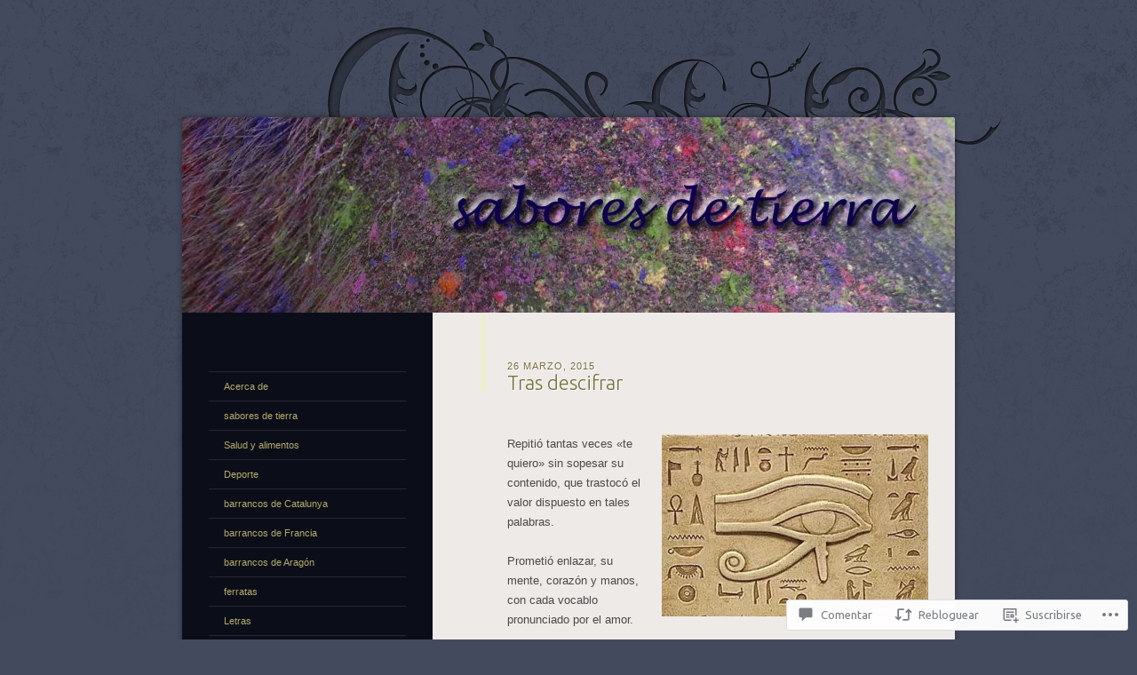

--- FILE ---
content_type: text/html; charset=UTF-8
request_url: https://saboresdetierra.com/2015/03/26/tras-descifrar/
body_size: 66577
content:
<!DOCTYPE html>
<!--[if IE 8]>
<html id="ie8" lang="es">
<![endif]-->
<!--[if !(IE 8)]><!-->
<html lang="es">
<!--<![endif]-->
<head>
<meta charset="UTF-8" />
<title>Tras descifrar | sabores de tierra</title>
<link rel="profile" href="http://gmpg.org/xfn/11" />
<link rel="pingback" href="https://saboresdetierra.com/xmlrpc.php" />
<!--[if lt IE 9]>
<script src="https://s0.wp.com/wp-content/themes/pub/dusk-to-dawn/js/html5.js?m=1318278452i" type="text/javascript"></script>
<![endif]-->
<meta name='robots' content='max-image-preview:large' />

<!-- Async WordPress.com Remote Login -->
<script id="wpcom_remote_login_js">
var wpcom_remote_login_extra_auth = '';
function wpcom_remote_login_remove_dom_node_id( element_id ) {
	var dom_node = document.getElementById( element_id );
	if ( dom_node ) { dom_node.parentNode.removeChild( dom_node ); }
}
function wpcom_remote_login_remove_dom_node_classes( class_name ) {
	var dom_nodes = document.querySelectorAll( '.' + class_name );
	for ( var i = 0; i < dom_nodes.length; i++ ) {
		dom_nodes[ i ].parentNode.removeChild( dom_nodes[ i ] );
	}
}
function wpcom_remote_login_final_cleanup() {
	wpcom_remote_login_remove_dom_node_classes( "wpcom_remote_login_msg" );
	wpcom_remote_login_remove_dom_node_id( "wpcom_remote_login_key" );
	wpcom_remote_login_remove_dom_node_id( "wpcom_remote_login_validate" );
	wpcom_remote_login_remove_dom_node_id( "wpcom_remote_login_js" );
	wpcom_remote_login_remove_dom_node_id( "wpcom_request_access_iframe" );
	wpcom_remote_login_remove_dom_node_id( "wpcom_request_access_styles" );
}

// Watch for messages back from the remote login
window.addEventListener( "message", function( e ) {
	if ( e.origin === "https://r-login.wordpress.com" ) {
		var data = {};
		try {
			data = JSON.parse( e.data );
		} catch( e ) {
			wpcom_remote_login_final_cleanup();
			return;
		}

		if ( data.msg === 'LOGIN' ) {
			// Clean up the login check iframe
			wpcom_remote_login_remove_dom_node_id( "wpcom_remote_login_key" );

			var id_regex = new RegExp( /^[0-9]+$/ );
			var token_regex = new RegExp( /^.*|.*|.*$/ );
			if (
				token_regex.test( data.token )
				&& id_regex.test( data.wpcomid )
			) {
				// We have everything we need to ask for a login
				var script = document.createElement( "script" );
				script.setAttribute( "id", "wpcom_remote_login_validate" );
				script.src = '/remote-login.php?wpcom_remote_login=validate'
					+ '&wpcomid=' + data.wpcomid
					+ '&token=' + encodeURIComponent( data.token )
					+ '&host=' + window.location.protocol
					+ '//' + window.location.hostname
					+ '&postid=3465'
					+ '&is_singular=1';
				document.body.appendChild( script );
			}

			return;
		}

		// Safari ITP, not logged in, so redirect
		if ( data.msg === 'LOGIN-REDIRECT' ) {
			window.location = 'https://wordpress.com/log-in?redirect_to=' + window.location.href;
			return;
		}

		// Safari ITP, storage access failed, remove the request
		if ( data.msg === 'LOGIN-REMOVE' ) {
			var css_zap = 'html { -webkit-transition: margin-top 1s; transition: margin-top 1s; } /* 9001 */ html { margin-top: 0 !important; } * html body { margin-top: 0 !important; } @media screen and ( max-width: 782px ) { html { margin-top: 0 !important; } * html body { margin-top: 0 !important; } }';
			var style_zap = document.createElement( 'style' );
			style_zap.type = 'text/css';
			style_zap.appendChild( document.createTextNode( css_zap ) );
			document.body.appendChild( style_zap );

			var e = document.getElementById( 'wpcom_request_access_iframe' );
			e.parentNode.removeChild( e );

			document.cookie = 'wordpress_com_login_access=denied; path=/; max-age=31536000';

			return;
		}

		// Safari ITP
		if ( data.msg === 'REQUEST_ACCESS' ) {
			console.log( 'request access: safari' );

			// Check ITP iframe enable/disable knob
			if ( wpcom_remote_login_extra_auth !== 'safari_itp_iframe' ) {
				return;
			}

			// If we are in a "private window" there is no ITP.
			var private_window = false;
			try {
				var opendb = window.openDatabase( null, null, null, null );
			} catch( e ) {
				private_window = true;
			}

			if ( private_window ) {
				console.log( 'private window' );
				return;
			}

			var iframe = document.createElement( 'iframe' );
			iframe.id = 'wpcom_request_access_iframe';
			iframe.setAttribute( 'scrolling', 'no' );
			iframe.setAttribute( 'sandbox', 'allow-storage-access-by-user-activation allow-scripts allow-same-origin allow-top-navigation-by-user-activation' );
			iframe.src = 'https://r-login.wordpress.com/remote-login.php?wpcom_remote_login=request_access&origin=' + encodeURIComponent( data.origin ) + '&wpcomid=' + encodeURIComponent( data.wpcomid );

			var css = 'html { -webkit-transition: margin-top 1s; transition: margin-top 1s; } /* 9001 */ html { margin-top: 46px !important; } * html body { margin-top: 46px !important; } @media screen and ( max-width: 660px ) { html { margin-top: 71px !important; } * html body { margin-top: 71px !important; } #wpcom_request_access_iframe { display: block; height: 71px !important; } } #wpcom_request_access_iframe { border: 0px; height: 46px; position: fixed; top: 0; left: 0; width: 100%; min-width: 100%; z-index: 99999; background: #23282d; } ';

			var style = document.createElement( 'style' );
			style.type = 'text/css';
			style.id = 'wpcom_request_access_styles';
			style.appendChild( document.createTextNode( css ) );
			document.body.appendChild( style );

			document.body.appendChild( iframe );
		}

		if ( data.msg === 'DONE' ) {
			wpcom_remote_login_final_cleanup();
		}
	}
}, false );

// Inject the remote login iframe after the page has had a chance to load
// more critical resources
window.addEventListener( "DOMContentLoaded", function( e ) {
	var iframe = document.createElement( "iframe" );
	iframe.style.display = "none";
	iframe.setAttribute( "scrolling", "no" );
	iframe.setAttribute( "id", "wpcom_remote_login_key" );
	iframe.src = "https://r-login.wordpress.com/remote-login.php"
		+ "?wpcom_remote_login=key"
		+ "&origin=aHR0cHM6Ly9zYWJvcmVzZGV0aWVycmEuY29t"
		+ "&wpcomid=16824036"
		+ "&time=" + Math.floor( Date.now() / 1000 );
	document.body.appendChild( iframe );
}, false );
</script>
<link rel='dns-prefetch' href='//s0.wp.com' />
<link rel='dns-prefetch' href='//widgets.wp.com' />
<link rel='dns-prefetch' href='//wordpress.com' />
<link rel='dns-prefetch' href='//fonts-api.wp.com' />
<link rel="alternate" type="application/rss+xml" title="sabores de tierra &raquo; Feed" href="https://saboresdetierra.com/feed/" />
<link rel="alternate" type="application/rss+xml" title="sabores de tierra &raquo; Feed de los comentarios" href="https://saboresdetierra.com/comments/feed/" />
<link rel="alternate" type="application/rss+xml" title="sabores de tierra &raquo; Comentario Tras descifrar del feed" href="https://saboresdetierra.com/2015/03/26/tras-descifrar/feed/" />
	<script type="text/javascript">
		/* <![CDATA[ */
		function addLoadEvent(func) {
			var oldonload = window.onload;
			if (typeof window.onload != 'function') {
				window.onload = func;
			} else {
				window.onload = function () {
					oldonload();
					func();
				}
			}
		}
		/* ]]> */
	</script>
	<link crossorigin='anonymous' rel='stylesheet' id='all-css-0-1' href='/_static/??-eJxtzEkKgDAQRNELGZs4EDfiWUJsxMzYHby+RARB3BQ8KD6cWZgUGSNDKCL7su2RwCJnbdxjCCnVWYtHggO9ZlxFTsQftYaogf+k3x2+4Vv1voRZqrHvpkHJwV5glDTa&cssminify=yes' type='text/css' media='all' />
<style id='wp-emoji-styles-inline-css'>

	img.wp-smiley, img.emoji {
		display: inline !important;
		border: none !important;
		box-shadow: none !important;
		height: 1em !important;
		width: 1em !important;
		margin: 0 0.07em !important;
		vertical-align: -0.1em !important;
		background: none !important;
		padding: 0 !important;
	}
/*# sourceURL=wp-emoji-styles-inline-css */
</style>
<link crossorigin='anonymous' rel='stylesheet' id='all-css-2-1' href='/wp-content/plugins/gutenberg-core/v22.4.0/build/styles/block-library/style.min.css?m=1768935615i&cssminify=yes' type='text/css' media='all' />
<style id='wp-block-library-inline-css'>
.has-text-align-justify {
	text-align:justify;
}
.has-text-align-justify{text-align:justify;}

/*# sourceURL=wp-block-library-inline-css */
</style><style id='global-styles-inline-css'>
:root{--wp--preset--aspect-ratio--square: 1;--wp--preset--aspect-ratio--4-3: 4/3;--wp--preset--aspect-ratio--3-4: 3/4;--wp--preset--aspect-ratio--3-2: 3/2;--wp--preset--aspect-ratio--2-3: 2/3;--wp--preset--aspect-ratio--16-9: 16/9;--wp--preset--aspect-ratio--9-16: 9/16;--wp--preset--color--black: #000000;--wp--preset--color--cyan-bluish-gray: #abb8c3;--wp--preset--color--white: #ffffff;--wp--preset--color--pale-pink: #f78da7;--wp--preset--color--vivid-red: #cf2e2e;--wp--preset--color--luminous-vivid-orange: #ff6900;--wp--preset--color--luminous-vivid-amber: #fcb900;--wp--preset--color--light-green-cyan: #7bdcb5;--wp--preset--color--vivid-green-cyan: #00d084;--wp--preset--color--pale-cyan-blue: #8ed1fc;--wp--preset--color--vivid-cyan-blue: #0693e3;--wp--preset--color--vivid-purple: #9b51e0;--wp--preset--gradient--vivid-cyan-blue-to-vivid-purple: linear-gradient(135deg,rgb(6,147,227) 0%,rgb(155,81,224) 100%);--wp--preset--gradient--light-green-cyan-to-vivid-green-cyan: linear-gradient(135deg,rgb(122,220,180) 0%,rgb(0,208,130) 100%);--wp--preset--gradient--luminous-vivid-amber-to-luminous-vivid-orange: linear-gradient(135deg,rgb(252,185,0) 0%,rgb(255,105,0) 100%);--wp--preset--gradient--luminous-vivid-orange-to-vivid-red: linear-gradient(135deg,rgb(255,105,0) 0%,rgb(207,46,46) 100%);--wp--preset--gradient--very-light-gray-to-cyan-bluish-gray: linear-gradient(135deg,rgb(238,238,238) 0%,rgb(169,184,195) 100%);--wp--preset--gradient--cool-to-warm-spectrum: linear-gradient(135deg,rgb(74,234,220) 0%,rgb(151,120,209) 20%,rgb(207,42,186) 40%,rgb(238,44,130) 60%,rgb(251,105,98) 80%,rgb(254,248,76) 100%);--wp--preset--gradient--blush-light-purple: linear-gradient(135deg,rgb(255,206,236) 0%,rgb(152,150,240) 100%);--wp--preset--gradient--blush-bordeaux: linear-gradient(135deg,rgb(254,205,165) 0%,rgb(254,45,45) 50%,rgb(107,0,62) 100%);--wp--preset--gradient--luminous-dusk: linear-gradient(135deg,rgb(255,203,112) 0%,rgb(199,81,192) 50%,rgb(65,88,208) 100%);--wp--preset--gradient--pale-ocean: linear-gradient(135deg,rgb(255,245,203) 0%,rgb(182,227,212) 50%,rgb(51,167,181) 100%);--wp--preset--gradient--electric-grass: linear-gradient(135deg,rgb(202,248,128) 0%,rgb(113,206,126) 100%);--wp--preset--gradient--midnight: linear-gradient(135deg,rgb(2,3,129) 0%,rgb(40,116,252) 100%);--wp--preset--font-size--small: 13px;--wp--preset--font-size--medium: 20px;--wp--preset--font-size--large: 36px;--wp--preset--font-size--x-large: 42px;--wp--preset--font-family--albert-sans: 'Albert Sans', sans-serif;--wp--preset--font-family--alegreya: Alegreya, serif;--wp--preset--font-family--arvo: Arvo, serif;--wp--preset--font-family--bodoni-moda: 'Bodoni Moda', serif;--wp--preset--font-family--bricolage-grotesque: 'Bricolage Grotesque', sans-serif;--wp--preset--font-family--cabin: Cabin, sans-serif;--wp--preset--font-family--chivo: Chivo, sans-serif;--wp--preset--font-family--commissioner: Commissioner, sans-serif;--wp--preset--font-family--cormorant: Cormorant, serif;--wp--preset--font-family--courier-prime: 'Courier Prime', monospace;--wp--preset--font-family--crimson-pro: 'Crimson Pro', serif;--wp--preset--font-family--dm-mono: 'DM Mono', monospace;--wp--preset--font-family--dm-sans: 'DM Sans', sans-serif;--wp--preset--font-family--dm-serif-display: 'DM Serif Display', serif;--wp--preset--font-family--domine: Domine, serif;--wp--preset--font-family--eb-garamond: 'EB Garamond', serif;--wp--preset--font-family--epilogue: Epilogue, sans-serif;--wp--preset--font-family--fahkwang: Fahkwang, sans-serif;--wp--preset--font-family--figtree: Figtree, sans-serif;--wp--preset--font-family--fira-sans: 'Fira Sans', sans-serif;--wp--preset--font-family--fjalla-one: 'Fjalla One', sans-serif;--wp--preset--font-family--fraunces: Fraunces, serif;--wp--preset--font-family--gabarito: Gabarito, system-ui;--wp--preset--font-family--ibm-plex-mono: 'IBM Plex Mono', monospace;--wp--preset--font-family--ibm-plex-sans: 'IBM Plex Sans', sans-serif;--wp--preset--font-family--ibarra-real-nova: 'Ibarra Real Nova', serif;--wp--preset--font-family--instrument-serif: 'Instrument Serif', serif;--wp--preset--font-family--inter: Inter, sans-serif;--wp--preset--font-family--josefin-sans: 'Josefin Sans', sans-serif;--wp--preset--font-family--jost: Jost, sans-serif;--wp--preset--font-family--libre-baskerville: 'Libre Baskerville', serif;--wp--preset--font-family--libre-franklin: 'Libre Franklin', sans-serif;--wp--preset--font-family--literata: Literata, serif;--wp--preset--font-family--lora: Lora, serif;--wp--preset--font-family--merriweather: Merriweather, serif;--wp--preset--font-family--montserrat: Montserrat, sans-serif;--wp--preset--font-family--newsreader: Newsreader, serif;--wp--preset--font-family--noto-sans-mono: 'Noto Sans Mono', sans-serif;--wp--preset--font-family--nunito: Nunito, sans-serif;--wp--preset--font-family--open-sans: 'Open Sans', sans-serif;--wp--preset--font-family--overpass: Overpass, sans-serif;--wp--preset--font-family--pt-serif: 'PT Serif', serif;--wp--preset--font-family--petrona: Petrona, serif;--wp--preset--font-family--piazzolla: Piazzolla, serif;--wp--preset--font-family--playfair-display: 'Playfair Display', serif;--wp--preset--font-family--plus-jakarta-sans: 'Plus Jakarta Sans', sans-serif;--wp--preset--font-family--poppins: Poppins, sans-serif;--wp--preset--font-family--raleway: Raleway, sans-serif;--wp--preset--font-family--roboto: Roboto, sans-serif;--wp--preset--font-family--roboto-slab: 'Roboto Slab', serif;--wp--preset--font-family--rubik: Rubik, sans-serif;--wp--preset--font-family--rufina: Rufina, serif;--wp--preset--font-family--sora: Sora, sans-serif;--wp--preset--font-family--source-sans-3: 'Source Sans 3', sans-serif;--wp--preset--font-family--source-serif-4: 'Source Serif 4', serif;--wp--preset--font-family--space-mono: 'Space Mono', monospace;--wp--preset--font-family--syne: Syne, sans-serif;--wp--preset--font-family--texturina: Texturina, serif;--wp--preset--font-family--urbanist: Urbanist, sans-serif;--wp--preset--font-family--work-sans: 'Work Sans', sans-serif;--wp--preset--spacing--20: 0.44rem;--wp--preset--spacing--30: 0.67rem;--wp--preset--spacing--40: 1rem;--wp--preset--spacing--50: 1.5rem;--wp--preset--spacing--60: 2.25rem;--wp--preset--spacing--70: 3.38rem;--wp--preset--spacing--80: 5.06rem;--wp--preset--shadow--natural: 6px 6px 9px rgba(0, 0, 0, 0.2);--wp--preset--shadow--deep: 12px 12px 50px rgba(0, 0, 0, 0.4);--wp--preset--shadow--sharp: 6px 6px 0px rgba(0, 0, 0, 0.2);--wp--preset--shadow--outlined: 6px 6px 0px -3px rgb(255, 255, 255), 6px 6px rgb(0, 0, 0);--wp--preset--shadow--crisp: 6px 6px 0px rgb(0, 0, 0);}:where(body) { margin: 0; }:where(.is-layout-flex){gap: 0.5em;}:where(.is-layout-grid){gap: 0.5em;}body .is-layout-flex{display: flex;}.is-layout-flex{flex-wrap: wrap;align-items: center;}.is-layout-flex > :is(*, div){margin: 0;}body .is-layout-grid{display: grid;}.is-layout-grid > :is(*, div){margin: 0;}body{padding-top: 0px;padding-right: 0px;padding-bottom: 0px;padding-left: 0px;}:root :where(.wp-element-button, .wp-block-button__link){background-color: #32373c;border-width: 0;color: #fff;font-family: inherit;font-size: inherit;font-style: inherit;font-weight: inherit;letter-spacing: inherit;line-height: inherit;padding-top: calc(0.667em + 2px);padding-right: calc(1.333em + 2px);padding-bottom: calc(0.667em + 2px);padding-left: calc(1.333em + 2px);text-decoration: none;text-transform: inherit;}.has-black-color{color: var(--wp--preset--color--black) !important;}.has-cyan-bluish-gray-color{color: var(--wp--preset--color--cyan-bluish-gray) !important;}.has-white-color{color: var(--wp--preset--color--white) !important;}.has-pale-pink-color{color: var(--wp--preset--color--pale-pink) !important;}.has-vivid-red-color{color: var(--wp--preset--color--vivid-red) !important;}.has-luminous-vivid-orange-color{color: var(--wp--preset--color--luminous-vivid-orange) !important;}.has-luminous-vivid-amber-color{color: var(--wp--preset--color--luminous-vivid-amber) !important;}.has-light-green-cyan-color{color: var(--wp--preset--color--light-green-cyan) !important;}.has-vivid-green-cyan-color{color: var(--wp--preset--color--vivid-green-cyan) !important;}.has-pale-cyan-blue-color{color: var(--wp--preset--color--pale-cyan-blue) !important;}.has-vivid-cyan-blue-color{color: var(--wp--preset--color--vivid-cyan-blue) !important;}.has-vivid-purple-color{color: var(--wp--preset--color--vivid-purple) !important;}.has-black-background-color{background-color: var(--wp--preset--color--black) !important;}.has-cyan-bluish-gray-background-color{background-color: var(--wp--preset--color--cyan-bluish-gray) !important;}.has-white-background-color{background-color: var(--wp--preset--color--white) !important;}.has-pale-pink-background-color{background-color: var(--wp--preset--color--pale-pink) !important;}.has-vivid-red-background-color{background-color: var(--wp--preset--color--vivid-red) !important;}.has-luminous-vivid-orange-background-color{background-color: var(--wp--preset--color--luminous-vivid-orange) !important;}.has-luminous-vivid-amber-background-color{background-color: var(--wp--preset--color--luminous-vivid-amber) !important;}.has-light-green-cyan-background-color{background-color: var(--wp--preset--color--light-green-cyan) !important;}.has-vivid-green-cyan-background-color{background-color: var(--wp--preset--color--vivid-green-cyan) !important;}.has-pale-cyan-blue-background-color{background-color: var(--wp--preset--color--pale-cyan-blue) !important;}.has-vivid-cyan-blue-background-color{background-color: var(--wp--preset--color--vivid-cyan-blue) !important;}.has-vivid-purple-background-color{background-color: var(--wp--preset--color--vivid-purple) !important;}.has-black-border-color{border-color: var(--wp--preset--color--black) !important;}.has-cyan-bluish-gray-border-color{border-color: var(--wp--preset--color--cyan-bluish-gray) !important;}.has-white-border-color{border-color: var(--wp--preset--color--white) !important;}.has-pale-pink-border-color{border-color: var(--wp--preset--color--pale-pink) !important;}.has-vivid-red-border-color{border-color: var(--wp--preset--color--vivid-red) !important;}.has-luminous-vivid-orange-border-color{border-color: var(--wp--preset--color--luminous-vivid-orange) !important;}.has-luminous-vivid-amber-border-color{border-color: var(--wp--preset--color--luminous-vivid-amber) !important;}.has-light-green-cyan-border-color{border-color: var(--wp--preset--color--light-green-cyan) !important;}.has-vivid-green-cyan-border-color{border-color: var(--wp--preset--color--vivid-green-cyan) !important;}.has-pale-cyan-blue-border-color{border-color: var(--wp--preset--color--pale-cyan-blue) !important;}.has-vivid-cyan-blue-border-color{border-color: var(--wp--preset--color--vivid-cyan-blue) !important;}.has-vivid-purple-border-color{border-color: var(--wp--preset--color--vivid-purple) !important;}.has-vivid-cyan-blue-to-vivid-purple-gradient-background{background: var(--wp--preset--gradient--vivid-cyan-blue-to-vivid-purple) !important;}.has-light-green-cyan-to-vivid-green-cyan-gradient-background{background: var(--wp--preset--gradient--light-green-cyan-to-vivid-green-cyan) !important;}.has-luminous-vivid-amber-to-luminous-vivid-orange-gradient-background{background: var(--wp--preset--gradient--luminous-vivid-amber-to-luminous-vivid-orange) !important;}.has-luminous-vivid-orange-to-vivid-red-gradient-background{background: var(--wp--preset--gradient--luminous-vivid-orange-to-vivid-red) !important;}.has-very-light-gray-to-cyan-bluish-gray-gradient-background{background: var(--wp--preset--gradient--very-light-gray-to-cyan-bluish-gray) !important;}.has-cool-to-warm-spectrum-gradient-background{background: var(--wp--preset--gradient--cool-to-warm-spectrum) !important;}.has-blush-light-purple-gradient-background{background: var(--wp--preset--gradient--blush-light-purple) !important;}.has-blush-bordeaux-gradient-background{background: var(--wp--preset--gradient--blush-bordeaux) !important;}.has-luminous-dusk-gradient-background{background: var(--wp--preset--gradient--luminous-dusk) !important;}.has-pale-ocean-gradient-background{background: var(--wp--preset--gradient--pale-ocean) !important;}.has-electric-grass-gradient-background{background: var(--wp--preset--gradient--electric-grass) !important;}.has-midnight-gradient-background{background: var(--wp--preset--gradient--midnight) !important;}.has-small-font-size{font-size: var(--wp--preset--font-size--small) !important;}.has-medium-font-size{font-size: var(--wp--preset--font-size--medium) !important;}.has-large-font-size{font-size: var(--wp--preset--font-size--large) !important;}.has-x-large-font-size{font-size: var(--wp--preset--font-size--x-large) !important;}.has-albert-sans-font-family{font-family: var(--wp--preset--font-family--albert-sans) !important;}.has-alegreya-font-family{font-family: var(--wp--preset--font-family--alegreya) !important;}.has-arvo-font-family{font-family: var(--wp--preset--font-family--arvo) !important;}.has-bodoni-moda-font-family{font-family: var(--wp--preset--font-family--bodoni-moda) !important;}.has-bricolage-grotesque-font-family{font-family: var(--wp--preset--font-family--bricolage-grotesque) !important;}.has-cabin-font-family{font-family: var(--wp--preset--font-family--cabin) !important;}.has-chivo-font-family{font-family: var(--wp--preset--font-family--chivo) !important;}.has-commissioner-font-family{font-family: var(--wp--preset--font-family--commissioner) !important;}.has-cormorant-font-family{font-family: var(--wp--preset--font-family--cormorant) !important;}.has-courier-prime-font-family{font-family: var(--wp--preset--font-family--courier-prime) !important;}.has-crimson-pro-font-family{font-family: var(--wp--preset--font-family--crimson-pro) !important;}.has-dm-mono-font-family{font-family: var(--wp--preset--font-family--dm-mono) !important;}.has-dm-sans-font-family{font-family: var(--wp--preset--font-family--dm-sans) !important;}.has-dm-serif-display-font-family{font-family: var(--wp--preset--font-family--dm-serif-display) !important;}.has-domine-font-family{font-family: var(--wp--preset--font-family--domine) !important;}.has-eb-garamond-font-family{font-family: var(--wp--preset--font-family--eb-garamond) !important;}.has-epilogue-font-family{font-family: var(--wp--preset--font-family--epilogue) !important;}.has-fahkwang-font-family{font-family: var(--wp--preset--font-family--fahkwang) !important;}.has-figtree-font-family{font-family: var(--wp--preset--font-family--figtree) !important;}.has-fira-sans-font-family{font-family: var(--wp--preset--font-family--fira-sans) !important;}.has-fjalla-one-font-family{font-family: var(--wp--preset--font-family--fjalla-one) !important;}.has-fraunces-font-family{font-family: var(--wp--preset--font-family--fraunces) !important;}.has-gabarito-font-family{font-family: var(--wp--preset--font-family--gabarito) !important;}.has-ibm-plex-mono-font-family{font-family: var(--wp--preset--font-family--ibm-plex-mono) !important;}.has-ibm-plex-sans-font-family{font-family: var(--wp--preset--font-family--ibm-plex-sans) !important;}.has-ibarra-real-nova-font-family{font-family: var(--wp--preset--font-family--ibarra-real-nova) !important;}.has-instrument-serif-font-family{font-family: var(--wp--preset--font-family--instrument-serif) !important;}.has-inter-font-family{font-family: var(--wp--preset--font-family--inter) !important;}.has-josefin-sans-font-family{font-family: var(--wp--preset--font-family--josefin-sans) !important;}.has-jost-font-family{font-family: var(--wp--preset--font-family--jost) !important;}.has-libre-baskerville-font-family{font-family: var(--wp--preset--font-family--libre-baskerville) !important;}.has-libre-franklin-font-family{font-family: var(--wp--preset--font-family--libre-franklin) !important;}.has-literata-font-family{font-family: var(--wp--preset--font-family--literata) !important;}.has-lora-font-family{font-family: var(--wp--preset--font-family--lora) !important;}.has-merriweather-font-family{font-family: var(--wp--preset--font-family--merriweather) !important;}.has-montserrat-font-family{font-family: var(--wp--preset--font-family--montserrat) !important;}.has-newsreader-font-family{font-family: var(--wp--preset--font-family--newsreader) !important;}.has-noto-sans-mono-font-family{font-family: var(--wp--preset--font-family--noto-sans-mono) !important;}.has-nunito-font-family{font-family: var(--wp--preset--font-family--nunito) !important;}.has-open-sans-font-family{font-family: var(--wp--preset--font-family--open-sans) !important;}.has-overpass-font-family{font-family: var(--wp--preset--font-family--overpass) !important;}.has-pt-serif-font-family{font-family: var(--wp--preset--font-family--pt-serif) !important;}.has-petrona-font-family{font-family: var(--wp--preset--font-family--petrona) !important;}.has-piazzolla-font-family{font-family: var(--wp--preset--font-family--piazzolla) !important;}.has-playfair-display-font-family{font-family: var(--wp--preset--font-family--playfair-display) !important;}.has-plus-jakarta-sans-font-family{font-family: var(--wp--preset--font-family--plus-jakarta-sans) !important;}.has-poppins-font-family{font-family: var(--wp--preset--font-family--poppins) !important;}.has-raleway-font-family{font-family: var(--wp--preset--font-family--raleway) !important;}.has-roboto-font-family{font-family: var(--wp--preset--font-family--roboto) !important;}.has-roboto-slab-font-family{font-family: var(--wp--preset--font-family--roboto-slab) !important;}.has-rubik-font-family{font-family: var(--wp--preset--font-family--rubik) !important;}.has-rufina-font-family{font-family: var(--wp--preset--font-family--rufina) !important;}.has-sora-font-family{font-family: var(--wp--preset--font-family--sora) !important;}.has-source-sans-3-font-family{font-family: var(--wp--preset--font-family--source-sans-3) !important;}.has-source-serif-4-font-family{font-family: var(--wp--preset--font-family--source-serif-4) !important;}.has-space-mono-font-family{font-family: var(--wp--preset--font-family--space-mono) !important;}.has-syne-font-family{font-family: var(--wp--preset--font-family--syne) !important;}.has-texturina-font-family{font-family: var(--wp--preset--font-family--texturina) !important;}.has-urbanist-font-family{font-family: var(--wp--preset--font-family--urbanist) !important;}.has-work-sans-font-family{font-family: var(--wp--preset--font-family--work-sans) !important;}
/*# sourceURL=global-styles-inline-css */
</style>

<style id='classic-theme-styles-inline-css'>
.wp-block-button__link{background-color:#32373c;border-radius:9999px;box-shadow:none;color:#fff;font-size:1.125em;padding:calc(.667em + 2px) calc(1.333em + 2px);text-decoration:none}.wp-block-file__button{background:#32373c;color:#fff}.wp-block-accordion-heading{margin:0}.wp-block-accordion-heading__toggle{background-color:inherit!important;color:inherit!important}.wp-block-accordion-heading__toggle:not(:focus-visible){outline:none}.wp-block-accordion-heading__toggle:focus,.wp-block-accordion-heading__toggle:hover{background-color:inherit!important;border:none;box-shadow:none;color:inherit;padding:var(--wp--preset--spacing--20,1em) 0;text-decoration:none}.wp-block-accordion-heading__toggle:focus-visible{outline:auto;outline-offset:0}
/*# sourceURL=/wp-content/plugins/gutenberg-core/v22.4.0/build/styles/block-library/classic.min.css */
</style>
<link crossorigin='anonymous' rel='stylesheet' id='all-css-4-1' href='/_static/??-eJx9j9sOwjAIhl/[base64]&cssminify=yes' type='text/css' media='all' />
<link rel='stylesheet' id='verbum-gutenberg-css-css' href='https://widgets.wp.com/verbum-block-editor/block-editor.css?ver=1738686361' media='all' />
<link crossorigin='anonymous' rel='stylesheet' id='all-css-6-1' href='/_static/??/wp-content/mu-plugins/comment-likes/css/comment-likes.css,/i/noticons/noticons.css,/wp-content/themes/pub/dusk-to-dawn/style.css?m=1741693332j&cssminify=yes' type='text/css' media='all' />
<link rel='stylesheet' id='ubuntu-css' href='https://fonts-api.wp.com/css?family=Ubuntu%3A300%2C400%2C700&#038;ver=6.9-RC2-61304' media='all' />
<link crossorigin='anonymous' rel='stylesheet' id='all-css-8-1' href='/_static/??-eJx9jtEKwjAMRX/IGAYV54P4LUvJakfWlKZ1+Pd2bwqyt3vgHLi4ZfCaKqeKa4MsLcRkaI3Ml5hr1E6ziuh29mYn/O8/9cUFqBEJ97q+hY/0wiQa+gzYrS88igIriPpp//QDMMsUy54+1vvgLjfnxuvglg9i1lI0&cssminify=yes' type='text/css' media='all' />
<link crossorigin='anonymous' rel='stylesheet' id='print-css-9-1' href='/wp-content/mu-plugins/global-print/global-print.css?m=1465851035i&cssminify=yes' type='text/css' media='print' />
<style id='jetpack-global-styles-frontend-style-inline-css'>
:root { --font-headings: unset; --font-base: unset; --font-headings-default: -apple-system,BlinkMacSystemFont,"Segoe UI",Roboto,Oxygen-Sans,Ubuntu,Cantarell,"Helvetica Neue",sans-serif; --font-base-default: -apple-system,BlinkMacSystemFont,"Segoe UI",Roboto,Oxygen-Sans,Ubuntu,Cantarell,"Helvetica Neue",sans-serif;}
/*# sourceURL=jetpack-global-styles-frontend-style-inline-css */
</style>
<link crossorigin='anonymous' rel='stylesheet' id='all-css-12-1' href='/_static/??-eJyNjtEKwjAMRX/IGKaV+SJ+inRt7TLTZiwdw793k72oIHsJ90BybnDqwUkuIRdMI/Q8RsqKXSi9dY+VMYksw48cFLW1Q/DW++c7Uo57p7rD7aYbZYcqjiwDSxT9gB9baUOae1uDkaWx/K9uIh9DUZxX1gxxIA82e2DSsuW2md9QILgLs0xfuAiu6VLVp+PhbOrKdC9/Ong1&cssminify=yes' type='text/css' media='all' />
<script type="text/javascript" id="jetpack_related-posts-js-extra">
/* <![CDATA[ */
var related_posts_js_options = {"post_heading":"h4"};
//# sourceURL=jetpack_related-posts-js-extra
/* ]]> */
</script>
<script type="text/javascript" id="wpcom-actionbar-placeholder-js-extra">
/* <![CDATA[ */
var actionbardata = {"siteID":"16824036","postID":"3465","siteURL":"https://saboresdetierra.com","xhrURL":"https://saboresdetierra.com/wp-admin/admin-ajax.php","nonce":"ff911a081a","isLoggedIn":"","statusMessage":"","subsEmailDefault":"instantly","proxyScriptUrl":"https://s0.wp.com/wp-content/js/wpcom-proxy-request.js?m=1513050504i&amp;ver=20211021","shortlink":"https://wp.me/p18AHq-TT","i18n":{"followedText":"Las nuevas entradas de este sitio aparecer\u00e1n ahora en tu \u003Ca href=\"https://wordpress.com/reader\"\u003ELector\u003C/a\u003E","foldBar":"Contraer esta barra","unfoldBar":"Expandir esta barra","shortLinkCopied":"El enlace corto se ha copiado al portapapeles."}};
//# sourceURL=wpcom-actionbar-placeholder-js-extra
/* ]]> */
</script>
<script type="text/javascript" id="jetpack-mu-wpcom-settings-js-before">
/* <![CDATA[ */
var JETPACK_MU_WPCOM_SETTINGS = {"assetsUrl":"https://s0.wp.com/wp-content/mu-plugins/jetpack-mu-wpcom-plugin/moon/jetpack_vendor/automattic/jetpack-mu-wpcom/src/build/"};
//# sourceURL=jetpack-mu-wpcom-settings-js-before
/* ]]> */
</script>
<script crossorigin='anonymous' type='text/javascript'  src='/_static/??-eJx9jU0OwiAQhS8kndoEXRmPYlrAZhCYSRmK3l5MNKku3L0v7w8qK0NJXBKIRXEoM6YM3gmP5vZmiEQJLpgMTAWDhcWFUZxVTFnyN3URU+fzDjbDvmWCKF7o/vj1Nqe5TNksyILU6EohUP0Tr2hn1+79R6qpRFYrulfrHE/7o9Z9fxgG7Z/GwFYK'></script>
<script type="text/javascript" id="rlt-proxy-js-after">
/* <![CDATA[ */
	rltInitialize( {"token":null,"iframeOrigins":["https:\/\/widgets.wp.com"]} );
//# sourceURL=rlt-proxy-js-after
/* ]]> */
</script>
<link rel="EditURI" type="application/rsd+xml" title="RSD" href="https://saboresdetierra.wordpress.com/xmlrpc.php?rsd" />
<meta name="generator" content="WordPress.com" />
<link rel="canonical" href="https://saboresdetierra.com/2015/03/26/tras-descifrar/" />
<link rel='shortlink' href='https://wp.me/p18AHq-TT' />
<link rel="alternate" type="application/json+oembed" href="https://public-api.wordpress.com/oembed/?format=json&amp;url=https%3A%2F%2Fsaboresdetierra.com%2F2015%2F03%2F26%2Ftras-descifrar%2F&amp;for=wpcom-auto-discovery" /><link rel="alternate" type="application/xml+oembed" href="https://public-api.wordpress.com/oembed/?format=xml&amp;url=https%3A%2F%2Fsaboresdetierra.com%2F2015%2F03%2F26%2Ftras-descifrar%2F&amp;for=wpcom-auto-discovery" />
<!-- Jetpack Open Graph Tags -->
<meta property="og:type" content="article" />
<meta property="og:title" content="Tras descifrar" />
<meta property="og:url" content="https://saboresdetierra.com/2015/03/26/tras-descifrar/" />
<meta property="og:description" content="Repitió tantas veces «te quiero» sin sopesar su contenido, que trastocó el valor dispuesto en tales palabras. Prometió enlazar, su mente, corazón y manos, con cada vocablo pronunciado por el amor. …" />
<meta property="article:published_time" content="2015-03-26T17:07:43+00:00" />
<meta property="article:modified_time" content="2015-03-26T22:04:56+00:00" />
<meta property="og:site_name" content="sabores de tierra" />
<meta property="og:image" content="https://saboresdetierra.com/wp-content/uploads/2015/03/tras.jpg?w=300" />
<meta property="og:image:width" content="300" />
<meta property="og:image:height" content="205" />
<meta property="og:image:alt" content="tras..." />
<meta property="og:locale" content="es_ES" />
<meta property="article:publisher" content="https://www.facebook.com/WordPresscom" />
<meta name="twitter:text:title" content="Tras descifrar" />
<meta name="twitter:image" content="https://saboresdetierra.com/wp-content/uploads/2015/03/tras.jpg?w=640" />
<meta name="twitter:image:alt" content="tras..." />
<meta name="twitter:card" content="summary_large_image" />

<!-- End Jetpack Open Graph Tags -->
<link rel='openid.server' href='https://saboresdetierra.com/?openidserver=1' />
<link rel='openid.delegate' href='https://saboresdetierra.com/' />
<link rel="search" type="application/opensearchdescription+xml" href="https://saboresdetierra.com/osd.xml" title="sabores de tierra" />
<link rel="search" type="application/opensearchdescription+xml" href="https://s1.wp.com/opensearch.xml" title="WordPress.com" />
<meta name="theme-color" content="#434a5d" />
		<style type="text/css">
			#super-super-wrapper {
				background: none;
				filter: progid:DXImageTransform.Microsoft.gradient(enabled=false);
			}
		</style>
		<style>
		a,
		.entry-title a:hover,
		.widget_flickr #flickr_badge_uber_wrapper a:hover,
		.widget_flickr #flickr_badge_uber_wrapper a:link,
		.widget_flickr #flickr_badge_uber_wrapper a:active,
		.widget_flickr #flickr_badge_uber_wrapper a:visited,
		#infinite-footer .blog-info a,
		#infinite-footer .blog-credits a,
		#infinite-footer .blog-info a:hover,
		#infinite-footer .blog-info a:focus,
		#infinite-footer .blog-credits a:hover,
		#infinite-footer .blog-credits a:focus,
		#infinite-handle span,
		#infinite-handle span:before,
		#infinite-handle span:hover,
		#infinite-handle span:focus,
		#infinite-handle span:hover:before,
		#infinite-handle span:focus:before {
			color: #8c6dd2;
		}
		.entry-header,
		.right-sidebar .entry-header {
			border-color: #8c6dd2;
		}
	</style>
<meta name="description" content="Repitió tantas veces &quot;te quiero&quot; sin sopesar su contenido, que trastocó el valor dispuesto en tales palabras. Prometió enlazar, su mente, corazón y manos, con cada vocablo pronunciado por el amor. Pretendió comprender las respuestas que giraban en torno al mundo. Arrimarse hasta hacer suyas las cuentas ajenas pendientes. Cuidar el descanso imprescindible de los&hellip;" />
	<style type="text/css">
			#branding hgroup,
		#site-title,
		#site-description {
			position: absolute;
			clip: rect(1px 1px 1px 1px); /* IE6, IE7 */
			clip: rect(1px, 1px, 1px, 1px);
		}
		#page {
			padding: 132px 0 0 0;
		}
		</style>
	<style type="text/css" id="custom-background-css">
body.custom-background { background-color: #434a5d; }
</style>
	<style type="text/css" id="custom-colors-css">#super-super-wrapper {
	background-image: none;
}
#comments .bypostauthor > .comment-body .comment-reply-link { color: #222;}
body, body.custom-background { background-color: #434a5d;}
.widget-title,.menu-title { color: #8F8637;}
.widget-title a { color: #8F8637;}
.widget_calendar #wp-calendar caption { color: #898035;}
#infinite-handle span { color: #9E953C;}
#content .nav-previous a, #content .nav-next a { color: #9E953C;}
a img { border-color: #63654f;}
hr { border-color: #63654f;}
#comments .bypostauthor > .comment-body { background-color: #63654f;}
#comments .bypostauthor > .comment-body { color: #FFFFFF;}
#access ul ul { background-color: #63654f;}
#access ul li:hover { background-color: #63654f;}
a { color: #756F3C;}
.widget-area a { color: #B4AA6C;}
#access ul li:hover a { color: #FFFFFF;}
.comment .comment-meta a, .trackback .comment-meta a, .pingback .comment-meta a { color: #756F3C;}
#comments .bypostauthor > .comment-body a { color: #FFFFFF;}
.widget_flickr #flickr_badge_uber_wrapper a:hover,.widget_flickr #flickr_badge_uber_wrapper a:link,.widget_flickr #flickr_badge_uber_wrapper a:active,.widget_flickr #flickr_badge_uber_wrapper a:visited { color: #b4aa6c;}
#site-title a { color: #EDEDD3;}
.entry-title, .entry-title a { color: #72723A;}
.entry-title a:hover { color: #CFCF8B;}
.entry-header, .right-sidebar .entry-header { border-color: #ededd3;}
.page-title { color: #ededd3;}
#author-description h2 { color: #ededd3;}
.error404 .widget .widgettitle { color: #ededd3;}
#comments #comments-title { color: #ededd3;}
#respond #reply-title { color: #ededd3;}
</style>
<link rel="icon" href="https://saboresdetierra.com/wp-content/uploads/2020/05/cropped-cap-holi-montatge-sabores-de-tierra-copy-1.jpg?w=32" sizes="32x32" />
<link rel="icon" href="https://saboresdetierra.com/wp-content/uploads/2020/05/cropped-cap-holi-montatge-sabores-de-tierra-copy-1.jpg?w=192" sizes="192x192" />
<link rel="apple-touch-icon" href="https://saboresdetierra.com/wp-content/uploads/2020/05/cropped-cap-holi-montatge-sabores-de-tierra-copy-1.jpg?w=180" />
<meta name="msapplication-TileImage" content="https://saboresdetierra.com/wp-content/uploads/2020/05/cropped-cap-holi-montatge-sabores-de-tierra-copy-1.jpg?w=270" />
<link crossorigin='anonymous' rel='stylesheet' id='all-css-0-3' href='/_static/??-eJyNjMEKgzAQBX9Ifdha9CJ+StF1KdFkN7gJ+X0RbM89zjAMSqxJJbEkhFxHnz9ODBunONN+M4Kq4O2EsHil3WDFRT4aMqvw/yHomj0baD40G/tf9BXXcApj27+ej6Hr2247ASkBO20=&cssminify=yes' type='text/css' media='all' />
</head>

<body class="wp-singular post-template-default single single-post postid-3465 single-format-standard custom-background wp-theme-pubdusk-to-dawn customizer-styles-applied single-author left-sidebar sidebar-content jetpack-reblog-enabled">
<div id="super-super-wrapper">
	<div id="super-wrapper">
		<div id="wrapper">
					<div id="page" class="hfeed">
				<header id="branding" role="banner">
					<hgroup>
						<h1 id="site-title"><a href="https://saboresdetierra.com/" title="sabores de tierra" rel="home">sabores de tierra</a></h1>
						<h2 id="site-description">entre alas y piernas</h2>
					</hgroup>
				</header><!-- #branding -->

				<div id="main" class="clear-fix">
										<div id="header-image">
						<a href="https://saboresdetierra.com/">
							<img src="https://saboresdetierra.com/wp-content/uploads/2020/05/cropped-cap-holi-montatge-sabores-de-tierra-copy.jpg" width="870" height="220" alt="" />
						</a>
					</div>
					
<div id="primary">
	<div id="content" class="clear-fix" role="main">

	
		<article id="post-3465" class="post-3465 post type-post status-publish format-standard hentry category-ensayo-y-prosa-poetica tag-identidad tag-letras tag-retratos">
	<header class="entry-header">
				<div class="entry-meta">
						
							<a href="https://saboresdetierra.com/2015/03/26/tras-descifrar/" title="18:07" rel="bookmark"><time class="entry-date" datetime="2015-03-26T18:07:43+01:00" pubdate>26 marzo, 2015</time></a><span class="byline"> <span class="sep"> de </span> <span class="author vcard"><a class="url fn n" href="https://saboresdetierra.com/author/ksiklbo/" title="Ver todas las entradas de ksiklbo" rel="author">ksiklbo</a></span></span>					</div><!-- .entry-meta -->
		
						<h1 class="entry-title">
							Tras descifrar					</h1>
			</header><!-- .entry-header -->

	
	<div class="entry-content">
		<p><a href="https://saboresdetierra.com/wp-content/uploads/2015/03/tras.jpg"><img data-attachment-id="3468" data-permalink="https://saboresdetierra.com/2015/03/26/tras-descifrar/tras/" data-orig-file="https://saboresdetierra.com/wp-content/uploads/2015/03/tras.jpg" data-orig-size="488,334" data-comments-opened="1" data-image-meta="{&quot;aperture&quot;:&quot;0&quot;,&quot;credit&quot;:&quot;&quot;,&quot;camera&quot;:&quot;&quot;,&quot;caption&quot;:&quot;&quot;,&quot;created_timestamp&quot;:&quot;0&quot;,&quot;copyright&quot;:&quot;&quot;,&quot;focal_length&quot;:&quot;0&quot;,&quot;iso&quot;:&quot;0&quot;,&quot;shutter_speed&quot;:&quot;0&quot;,&quot;title&quot;:&quot;&quot;,&quot;orientation&quot;:&quot;0&quot;}" data-image-title="tras&amp;#8230;" data-image-description="" data-image-caption="" data-medium-file="https://saboresdetierra.com/wp-content/uploads/2015/03/tras.jpg?w=300" data-large-file="https://saboresdetierra.com/wp-content/uploads/2015/03/tras.jpg?w=474" class="alignright size-medium wp-image-3468" src="https://saboresdetierra.com/wp-content/uploads/2015/03/tras.jpg?w=300&#038;h=205" alt="tras..." width="300" height="205" srcset="https://saboresdetierra.com/wp-content/uploads/2015/03/tras.jpg?w=300 300w, https://saboresdetierra.com/wp-content/uploads/2015/03/tras.jpg?w=150 150w, https://saboresdetierra.com/wp-content/uploads/2015/03/tras.jpg 488w" sizes="(max-width: 300px) 100vw, 300px" /></a>Repitió tantas veces «te quiero» sin sopesar su contenido, que trastocó el valor dispuesto en tales palabras.</p>
<p>Prometió enlazar, su mente, corazón y manos, con cada vocablo pronunciado por el amor.</p>
<p>Pretendió comprender las respuestas que giraban en torno al mundo. Arrimarse hasta hacer suyas las cuentas ajenas pendientes. Cuidar el descanso imprescindible de los seres próximos y respetar la vigilia y movimientos de estos mismos. Procuró convertir en visibles las ilusiones y promesas que vagaban solas entre dichos. Incluso caminó a deshoras en pos de hallar los mejores versos de Cupido -siendo suma extraña; cuando los hombres pierden razones y estampa- buscando efluvios contemplativos allá donde se extravían los minutos y segundos.<span id="more-3465"></span></p>
<p>Pero, sopló el destino para sus días una tormenta enrabietada: la inseguridad derribó extraordinarias obras de arte, destruyó cosechas que hablaban acerca del esfuerzo, dobló las piernas impidiéndoles dos pasos, preñó de dudas y de ruina; vertió, el fracaso.</p>
<p>Se creyó preparado para recorrer el trayecto que suponía inacabable. Apto para traspasar límites preciosistas y fantasiosos. Apto para cruzar umbrales tras los que se recoge la fortuna imprevisible. Se prestó dispuesto a juguetear con un sinfín de esferas y exprimirle el zumo a cada una de las estaciones. Se presentó dispuesto, ante la eternidad donde el espíritu revolotea común mostrándose elocuente, donde las almas poetizan gemelas ausentes de réplicas y monotonía, donde los cuerpos resuenan dignos y corretean desnudos así como justamente humildes.</p>
<p>Confundió -por poco tiempo- la necesidad de compañía con la verdad amatoria que se prolonga tras sonrientes corazonadas. Desenvolvió nacer de amor pero no podía preservarlo, se perdía, iba tornándose borrosa dentro de sus días, se difuminaba.</p>
<p>Tardó en reconocer sus propios enigmas y dar contestación a sus peculiares interrogantes. Tardó en atreverse. Tardó pero lo logró; al fin dejó de esconderse. Miró detenidamente al espejo, buscó pequeños detalles y ganó un libro abierto al reconocerse como retrato y perder un pedacito de esa ignorancia maldita.</p>
<p>Hoy, solamente baraja naipes con tréboles de cuatro hojas mientras le corresponden, poniendo sobre el tapete, un seguido de sentimientos; confianza y corazones.</p>
<div id="jp-post-flair" class="sharedaddy sd-like-enabled sd-sharing-enabled"><div class="sharedaddy sd-sharing-enabled"><div class="robots-nocontent sd-block sd-social sd-social-icon-text sd-sharing"><h3 class="sd-title">Comparte esto:</h3><div class="sd-content"><ul><li class="share-facebook"><a rel="nofollow noopener noreferrer"
				data-shared="sharing-facebook-3465"
				class="share-facebook sd-button share-icon"
				href="https://saboresdetierra.com/2015/03/26/tras-descifrar/?share=facebook"
				target="_blank"
				aria-labelledby="sharing-facebook-3465"
				>
				<span id="sharing-facebook-3465" hidden>Comparte en Facebook (Se abre en una ventana nueva)</span>
				<span>Facebook</span>
			</a></li><li class="share-twitter"><a rel="nofollow noopener noreferrer"
				data-shared="sharing-twitter-3465"
				class="share-twitter sd-button share-icon"
				href="https://saboresdetierra.com/2015/03/26/tras-descifrar/?share=twitter"
				target="_blank"
				aria-labelledby="sharing-twitter-3465"
				>
				<span id="sharing-twitter-3465" hidden>Compartir en X (Se abre en una ventana nueva)</span>
				<span>X</span>
			</a></li><li class="share-end"></li></ul></div></div></div><div class='sharedaddy sd-block sd-like jetpack-likes-widget-wrapper jetpack-likes-widget-unloaded' id='like-post-wrapper-16824036-3465-6974dbbfbf579' data-src='//widgets.wp.com/likes/index.html?ver=20260124#blog_id=16824036&amp;post_id=3465&amp;origin=saboresdetierra.wordpress.com&amp;obj_id=16824036-3465-6974dbbfbf579&amp;domain=saboresdetierra.com' data-name='like-post-frame-16824036-3465-6974dbbfbf579' data-title='Me gusta o Compartir'><div class='likes-widget-placeholder post-likes-widget-placeholder' style='height: 55px;'><span class='button'><span>Me gusta</span></span> <span class='loading'>Cargando...</span></div><span class='sd-text-color'></span><a class='sd-link-color'></a></div>
<div id='jp-relatedposts' class='jp-relatedposts' >
	
</div></div>			</div><!-- .entry-content -->

	<footer class="entry-meta">
		Esta entrada fue publicada en <a href="https://saboresdetierra.com/category/ensayo-y-prosa-poetica/" rel="category tag">ensayo y prosa poética</a> y etiquetada <a href="https://saboresdetierra.com/tag/identidad/" rel="tag">IDentidad</a>, <a href="https://saboresdetierra.com/tag/letras/" rel="tag">Letras</a>, <a href="https://saboresdetierra.com/tag/retratos/" rel="tag">ReTratOS</a>.<br />Añadir a marcadores el <a href="https://saboresdetierra.com/2015/03/26/tras-descifrar/" title="Permalink to Tras descifrar" rel="bookmark">enlace permanente</a>.<br />
					<span class="comments-link"><a href="https://saboresdetierra.com/2015/03/26/tras-descifrar/#respond">Deja un comentario</a></span><br />
		
			</footer><!-- #entry-meta -->

	
</article><!-- #post-## -->
			<nav id="nav-below" class="clear-fix">
		<h1 class="assistive-text section-heading">Navegador de artículos</h1>

			<span class="nav-previous"><a href="https://saboresdetierra.com/2015/03/24/con-cita-previa/" rel="prev"><span class="meta-nav">&larr;</span> Anterior</a></span>
		<span class="nav-next"><a href="https://saboresdetierra.com/2015/03/27/apuntes-de-amor-xix/" rel="next">Siguiente <span class="meta-nav">&rarr;</span></a></span>

	
	</nav><!-- #nav-below -->
	
		
<div id="comments">

	
	
		<div id="respond" class="comment-respond">
		<h3 id="reply-title" class="comment-reply-title">¡viva la comunicación! <small><a rel="nofollow" id="cancel-comment-reply-link" href="/2015/03/26/tras-descifrar/#respond" style="display:none;">Cancelar la respuesta</a></small></h3><form action="https://saboresdetierra.com/wp-comments-post.php" method="post" id="commentform" class="comment-form">


<div class="comment-form__verbum transparent"></div><div class="verbum-form-meta"><input type='hidden' name='comment_post_ID' value='3465' id='comment_post_ID' />
<input type='hidden' name='comment_parent' id='comment_parent' value='0' />

			<input type="hidden" name="highlander_comment_nonce" id="highlander_comment_nonce" value="4231a0d240" />
			<input type="hidden" name="verbum_show_subscription_modal" value="" /></div><p style="display: none;"><input type="hidden" id="akismet_comment_nonce" name="akismet_comment_nonce" value="3aadc59935" /></p><p style="display: none !important;" class="akismet-fields-container" data-prefix="ak_"><label>&#916;<textarea name="ak_hp_textarea" cols="45" rows="8" maxlength="100"></textarea></label><input type="hidden" id="ak_js_1" name="ak_js" value="181"/><script type="text/javascript">
/* <![CDATA[ */
document.getElementById( "ak_js_1" ).setAttribute( "value", ( new Date() ).getTime() );
/* ]]> */
</script>
</p></form>	</div><!-- #respond -->
	
</div><!-- #comments -->
	
	</div><!-- #content -->
</div><!-- #primary -->

<div id="secondary" class="widget-area" role="complementary">
	
			<nav id="access" role="navigation">
			<div class="menu-chispazos-container"><ul id="menu-chispazos" class="menu"><li id="menu-item-9264" class="menu-item menu-item-type-post_type menu-item-object-page menu-item-9264"><a href="https://saboresdetierra.com/acerca-de/">Acerca de</a></li>
<li id="menu-item-2977" class="menu-item menu-item-type-custom menu-item-object-custom menu-item-home menu-item-2977"><a href="https://saboresdetierra.com/">sabores de tierra</a></li>
<li id="menu-item-3094" class="menu-item menu-item-type-custom menu-item-object-custom menu-item-has-children menu-item-3094"><a href="https://saboresdetierra.com/tag/salud-y-cocina/">Salud y alimentos</a>
<ul class="sub-menu">
	<li id="menu-item-2931" class="menu-item menu-item-type-taxonomy menu-item-object-category menu-item-2931"><a href="https://saboresdetierra.com/category/beneficios-y-utilidad/">beneficios y utilidad</a></li>
	<li id="menu-item-6611" class="menu-item menu-item-type-custom menu-item-object-custom menu-item-6611"><a href="https://saboresdetierra.com/2015/01/27/propiedades-curativas-y-culinarias-de-plantas-y-frutos-2/">Salud y cocina con especias, plantas y frutos</a></li>
	<li id="menu-item-8302" class="menu-item menu-item-type-custom menu-item-object-custom menu-item-8302"><a href="https://saboresdetierra.com/2020/09/13/sustancias-toxicas-en-los-productos-de-higiene-y-cosmetica/">Sustancias tóxicas en los productos de higiene y cosmética</a></li>
	<li id="menu-item-3122" class="menu-item menu-item-type-custom menu-item-object-custom menu-item-3122"><a href="https://saboresdetierra.com/2008/10/17/sexualidad-satisfactoria/">sexualidad satisfactoria</a></li>
	<li id="menu-item-3125" class="menu-item menu-item-type-custom menu-item-object-custom menu-item-3125"><a href="https://saboresdetierra.com/2008/02/22/sobre-el-colesterol-bueno-hdl/">acerca del colesterol bueno (HDL)</a></li>
	<li id="menu-item-3021" class="menu-item menu-item-type-taxonomy menu-item-object-category menu-item-3021"><a href="https://saboresdetierra.com/category/recetas-de-cocina-con-carne/">Recetas de cocina con carne</a></li>
	<li id="menu-item-3028" class="menu-item menu-item-type-custom menu-item-object-custom menu-item-3028"><a href="https://saboresdetierra.com/2014/12/14/mi-pollo-al-curry/">mi pollo al curry</a></li>
	<li id="menu-item-3156" class="menu-item menu-item-type-custom menu-item-object-custom menu-item-3156"><a href="https://saboresdetierra.com/2007/11/01/chuletas-a-la-cerveza/">Chuletas a la cerveza</a></li>
	<li id="menu-item-3027" class="menu-item menu-item-type-custom menu-item-object-custom menu-item-3027"><a href="https://saboresdetierra.com/2015/01/25/tronco-de-lomo-al-duo-de-salsas/">tronco de lomo al duo de salsas</a></li>
	<li id="menu-item-3909" class="menu-item menu-item-type-custom menu-item-object-custom menu-item-3909"><a href="https://saboresdetierra.com/2015/06/07/pollo-con-pimientos-y-a-la-miel/">pollo con pimientos y a la miel</a></li>
	<li id="menu-item-3022" class="menu-item menu-item-type-taxonomy menu-item-object-category menu-item-3022"><a href="https://saboresdetierra.com/category/recetas-de-cocina-con-pescado/">Recetas de cocina con pescado</a></li>
	<li id="menu-item-3617" class="menu-item menu-item-type-custom menu-item-object-custom menu-item-3617"><a href="https://saboresdetierra.com/2015/04/25/calamares-rellenos/">calamares rellenos</a></li>
	<li id="menu-item-3029" class="menu-item menu-item-type-custom menu-item-object-custom menu-item-3029"><a href="https://saboresdetierra.com/2014/09/06/boquerones-en-vinagre/">boquerones en vinagre</a></li>
	<li id="menu-item-3129" class="menu-item menu-item-type-custom menu-item-object-custom menu-item-3129"><a href="https://saboresdetierra.com/2008/05/20/merluza-a-la-salsa-verde/">Merluza en salsa verde</a></li>
	<li id="menu-item-3859" class="menu-item menu-item-type-taxonomy menu-item-object-category menu-item-3859"><a href="https://saboresdetierra.com/category/recetas-de-cocina-con-pasta/">Recetas de cocina con pasta</a></li>
	<li id="menu-item-3858" class="menu-item menu-item-type-custom menu-item-object-custom menu-item-3858"><a href="https://saboresdetierra.com/2015/05/30/cintas-de-espinaca-con-sepia/">Cintas de espinaca con sepia</a></li>
	<li id="menu-item-2793" class="menu-item menu-item-type-taxonomy menu-item-object-category menu-item-2793"><a href="https://saboresdetierra.com/category/bebidas/">bebidas</a></li>
</ul>
</li>
<li id="menu-item-3089" class="menu-item menu-item-type-custom menu-item-object-custom menu-item-3089"><a href="https://saboresdetierra.com/tag/deporte/">Deporte</a></li>
<li id="menu-item-5923" class="menu-item menu-item-type-taxonomy menu-item-object-category menu-item-has-children menu-item-5923"><a href="https://saboresdetierra.com/category/barrancos-de-catalunya/">barrancos de Catalunya</a>
<ul class="sub-menu">
	<li id="menu-item-9413" class="menu-item menu-item-type-custom menu-item-object-custom menu-item-9413"><a href="https://saboresdetierra.com/2021/11/14/salenques/">Salenques</a></li>
	<li id="menu-item-3267" class="menu-item menu-item-type-custom menu-item-object-custom menu-item-3267"><a href="https://saboresdetierra.com/2015/02/14/3249/">barranco de l&#8217;Infern</a></li>
	<li id="menu-item-2859" class="menu-item menu-item-type-custom menu-item-object-custom menu-item-2859"><a href="https://saboresdetierra.com/2014/04/05/barrancos-les-gorgues-de-nuria/">gorgues de Núria</a></li>
	<li id="menu-item-5219" class="menu-item menu-item-type-custom menu-item-object-custom menu-item-5219"><a href="https://saboresdetierra.com/2016/06/05/barranc-de-gurp-gurp-lleida/">barranc de Gurp</a></li>
	<li id="menu-item-5319" class="menu-item menu-item-type-custom menu-item-object-custom menu-item-5319"><a href="https://saboresdetierra.com/2016/06/26/torrent-de-la-corba-ripolles-girona/">torrent de la corba</a></li>
	<li id="menu-item-5148" class="menu-item menu-item-type-custom menu-item-object-custom menu-item-5148"><a href="https://saboresdetierra.com/2016/05/24/pas-de-lescalell-vilada-barcelona/">Pas de l&#8217;escalell</a></li>
	<li id="menu-item-8242" class="menu-item menu-item-type-custom menu-item-object-custom menu-item-8242"><a href="https://saboresdetierra.com/2020/09/12/montanha-de-dela/">Montanha de Delà</a></li>
	<li id="menu-item-3797" class="menu-item menu-item-type-custom menu-item-object-custom menu-item-3797"><a href="https://saboresdetierra.com/2015/05/14/viu-de-llevata-alta-ribagorca-lleida/">Viu de Llevata</a></li>
	<li id="menu-item-8375" class="menu-item menu-item-type-custom menu-item-object-custom menu-item-8375"><a href="https://saboresdetierra.com/2020/09/27/roi-vall-fosca-lleida/">Roi</a></li>
	<li id="menu-item-5073" class="menu-item menu-item-type-custom menu-item-object-custom menu-item-5073"><a href="https://saboresdetierra.com/2016/05/19/barranc-de-fontanella-organya-lleida/">barranc de Fontanella</a></li>
	<li id="menu-item-3594" class="menu-item menu-item-type-custom menu-item-object-custom menu-item-3594"><a href="https://saboresdetierra.com/2015/04/22/descenso-del-riu-glorieta/">Riu Glorieta</a></li>
	<li id="menu-item-2860" class="menu-item menu-item-type-custom menu-item-object-custom menu-item-2860"><a href="https://saboresdetierra.com/2014/01/16/barranc-de-manyanet-lleida/">barranc de Manyanet</a></li>
	<li id="menu-item-4477" class="menu-item menu-item-type-custom menu-item-object-custom menu-item-4477"><a href="https://saboresdetierra.com/2015/09/18/barranco-de-estaron-pallars-sobira-lleida/">barranco de Estaron</a></li>
</ul>
</li>
<li id="menu-item-5922" class="menu-item menu-item-type-taxonomy menu-item-object-category menu-item-has-children menu-item-5922"><a href="https://saboresdetierra.com/category/barrancos-de-francia/">barrancos de Francia</a>
<ul class="sub-menu">
	<li id="menu-item-5705" class="menu-item menu-item-type-custom menu-item-object-custom menu-item-5705"><a href="https://saboresdetierra.com/2016/09/13/moulin-de-roubion-alpes-maritimos-francia/">Moulin de Roubion</a></li>
	<li id="menu-item-5789" class="menu-item menu-item-type-custom menu-item-object-custom menu-item-5789"><a href="https://saboresdetierra.com/2016/09/25/gorges-de-la-roudoule-la-croix-sur-roudoule-francia/">gorges de la Roudoule</a></li>
	<li id="menu-item-5919" class="menu-item menu-item-type-custom menu-item-object-custom menu-item-5919"><a href="https://saboresdetierra.com/2016/10/02/clue-de-riolan-sigale-francia/">Clue du Riolan</a></li>
	<li id="menu-item-6048" class="menu-item menu-item-type-custom menu-item-object-custom menu-item-6048"><a href="https://saboresdetierra.com/2016/10/16/clue-daiglun-sallagrifon-aiglun/">Clue d&#8217;Aiglun</a></li>
	<li id="menu-item-6947" class="menu-item menu-item-type-custom menu-item-object-custom menu-item-6947"><a href="https://saboresdetierra.com/2018/04/21/la-bollene-alpes-maritimos-francia/">La Bollene</a></li>
	<li id="menu-item-7388" class="menu-item menu-item-type-custom menu-item-object-custom menu-item-7388"><a href="https://saboresdetierra.com/2020/02/02/neste-de-saux/">Neste de Saux</a></li>
	<li id="menu-item-6374" class="menu-item menu-item-type-custom menu-item-object-custom menu-item-6374"><a href="https://saboresdetierra.com/2017/05/20/vallon-de-challandre-alpes-maritimos-francia/">Challandre</a></li>
	<li id="menu-item-8043" class="menu-item menu-item-type-custom menu-item-object-custom menu-item-8043"><a href="https://saboresdetierra.com/2020/08/30/neste-doo/">Neste d&#8217;Oo</a></li>
	<li id="menu-item-2853" class="menu-item menu-item-type-custom menu-item-object-custom menu-item-2853"><a href="https://saboresdetierra.com/2014/08/15/garganta-dossoue-circ-du-gavarnie-hautes-pyrenees-francia/">garganta d&#8217;Ossoue</a></li>
	<li id="menu-item-6439" class="menu-item menu-item-type-custom menu-item-object-custom menu-item-6439"><a href="https://saboresdetierra.com/2017/07/29/barranco-de-taurinya-pirineo-oriental-francia/">barranco de Taurinya</a></li>
	<li id="menu-item-2854" class="menu-item menu-item-type-custom menu-item-object-custom menu-item-2854"><a href="https://saboresdetierra.com/2014/08/03/canyon-de-lartigue-lariege-francia/">canyon de l&#8217;Artigue</a></li>
	<li id="menu-item-9503" class="menu-item menu-item-type-custom menu-item-object-custom menu-item-9503"><a href="https://saboresdetierra.com/2022/04/23/altaghneta-pirineos-atlanticos/">Altaghneta</a></li>
	<li id="menu-item-6553" class="menu-item menu-item-type-custom menu-item-object-custom menu-item-6553"><a href="https://saboresdetierra.com/2017/09/02/ardane-phista-pirineos-atlanticos-pais-vasco-frances/">Ardane-Phista</a></li>
	<li id="menu-item-2858" class="menu-item menu-item-type-custom menu-item-object-custom menu-item-2858"><a href="https://saboresdetierra.com/2014/06/07/gorgues-del-llech-francia/">gorgues del Llech</a></li>
	<li id="menu-item-6607" class="menu-item menu-item-type-custom menu-item-object-custom menu-item-6607"><a href="https://saboresdetierra.com/2017/09/03/canon-de-canceigt-pirineos-atlanticos-francia/">Cañon de Canceigt</a></li>
	<li id="menu-item-3652" class="menu-item menu-item-type-custom menu-item-object-custom menu-item-3652"><a href="https://saboresdetierra.com/2015/04/26/barranco-de-soussoueou-pyrenees-atlantiques-francia/">Barranco Soussouéou</a></li>
	<li id="menu-item-6696" class="menu-item menu-item-type-custom menu-item-object-custom menu-item-6696"><a href="https://saboresdetierra.com/2017/10/04/cascadas-de-subra-lariege-francia/">cascadas de Subra</a></li>
	<li id="menu-item-9373" class="menu-item menu-item-type-custom menu-item-object-custom menu-item-9373"><a href="https://saboresdetierra.com/2021/10/30/bitet-inferior-valle-dossau/">Bitet inferior</a></li>
	<li id="menu-item-5541" class="menu-item menu-item-type-custom menu-item-object-custom menu-item-5541"><a href="https://saboresdetierra.com/2016/08/30/clue-de-la-maglia-alpes-maritimos-francia/">La maglia (Alpes marítimos—Francia—)</a></li>
	<li id="menu-item-6990" class="menu-item menu-item-type-custom menu-item-object-custom menu-item-6990"><a href="https://saboresdetierra.com/2018/04/27/guiou/">Guiou</a></li>
	<li id="menu-item-5618" class="menu-item menu-item-type-custom menu-item-object-custom menu-item-5618"><a href="https://saboresdetierra.com/2016/09/07/clue-damen-cascadas-finales-guillaumes-francia/">Clue d&#8217;Amen (cascadas finales)</a></li>
	<li id="menu-item-9199" class="menu-item menu-item-type-custom menu-item-object-custom menu-item-9199"><a href="https://saboresdetierra.com/2021/09/26/canyon-du-brousset/">canyon du Brousset</a></li>
</ul>
</li>
<li id="menu-item-5921" class="menu-item menu-item-type-taxonomy menu-item-object-category menu-item-has-children menu-item-5921"><a href="https://saboresdetierra.com/category/barrancos-de-aragon/">barrancos de Aragón</a>
<ul class="sub-menu">
	<li id="menu-item-6259" class="menu-item menu-item-type-custom menu-item-object-custom menu-item-6259"><a href="https://saboresdetierra.com/2017/04/22/foz-de-fago-huesca/">Foz de Fago</a></li>
	<li id="menu-item-7590" class="menu-item menu-item-type-custom menu-item-object-custom menu-item-7590"><a href="https://saboresdetierra.com/2020/05/15/barranco-del-caldares/">barranco Calderés</a></li>
	<li id="menu-item-7237" class="menu-item menu-item-type-custom menu-item-object-custom menu-item-7237"><a href="https://saboresdetierra.com/2019/11/16/garganta-de-miraval/">Garganta de Miraval</a></li>
	<li id="menu-item-7849" class="menu-item menu-item-type-custom menu-item-object-custom menu-item-7849"><a href="https://saboresdetierra.com/2020/06/07/barranco-de-otal/">barranco de Otal</a></li>
	<li id="menu-item-9313" class="menu-item menu-item-type-custom menu-item-object-custom menu-item-9313"><a href="https://saboresdetierra.com/2021/10/19/eriste-tramo-iv-benasque/">Eriste (tramo IV)</a></li>
	<li id="menu-item-7927" class="menu-item menu-item-type-custom menu-item-object-custom menu-item-7927"><a href="https://saboresdetierra.com/2020/06/24/barranco-aguare-canfranc-huesca/">Aguaré</a></li>
	<li id="menu-item-4075" class="menu-item menu-item-type-custom menu-item-object-custom menu-item-4075"><a href="https://saboresdetierra.com/2015/06/30/barranco-estribiella-huesca/">barranco de Estribiella</a></li>
	<li id="menu-item-6893" class="menu-item menu-item-type-custom menu-item-object-custom menu-item-6893"><a href="https://saboresdetierra.com/2018/04/02/garganta-del-yesa-superior/">garganta del Yesa</a></li>
	<li id="menu-item-2856" class="menu-item menu-item-type-custom menu-item-object-custom menu-item-2856"><a href="https://saboresdetierra.com/2014/07/06/canon-del-mascun-sierra-de-guara-huesca/">cañón del Mascún</a></li>
	<li id="menu-item-9254" class="menu-item menu-item-type-custom menu-item-object-custom menu-item-9254"><a href="https://saboresdetierra.com/2021/10/06/barranco-de-fause/">barranco de Fausé</a></li>
	<li id="menu-item-2851" class="menu-item menu-item-type-custom menu-item-object-custom menu-item-2851"><a href="https://saboresdetierra.com/2015/01/23/cascadas-de-liri-huesca/">cascadas de Liri</a></li>
	<li id="menu-item-9093" class="menu-item menu-item-type-custom menu-item-object-custom menu-item-9093"><a href="https://saboresdetierra.com/2021/09/18/barranco-de-ramastue-benasque/">Ramastué</a></li>
	<li id="menu-item-2850" class="menu-item menu-item-type-custom menu-item-object-custom menu-item-2850"><a href="https://saboresdetierra.com/2014/09/03/barranco-de-urdiceto-huesca/">barranco de Urdiceto</a></li>
	<li id="menu-item-5373" class="menu-item menu-item-type-custom menu-item-object-custom menu-item-5373"><a href="https://saboresdetierra.com/2016/07/08/gorgas-negras-sierra-de-guara-huesca/">Gorgas negras</a></li>
	<li id="menu-item-2855" class="menu-item menu-item-type-custom menu-item-object-custom menu-item-2855"><a href="https://saboresdetierra.com/2014/07/19/canon-de-la-peonera-rio-alcanadre-sierra-de-guara/">cañón de la Peonera</a></li>
	<li id="menu-item-3506" class="menu-item menu-item-type-custom menu-item-object-custom menu-item-3506"><a href="https://saboresdetierra.com/2015/04/11/barranco-furco/">barranco Furco</a></li>
	<li id="menu-item-4393" class="menu-item menu-item-type-custom menu-item-object-custom menu-item-4393"><a href="https://saboresdetierra.com/2015/08/29/boca-del-infierno-gorgol/">Boca del infierno / Gorgol</a></li>
	<li id="menu-item-7710" class="menu-item menu-item-type-custom menu-item-object-custom menu-item-7710"><a href="https://saboresdetierra.com/2020/05/23/barranco-del-sorrosal/">Sorrosal</a></li>
	<li id="menu-item-7971" class="menu-item menu-item-type-custom menu-item-object-custom menu-item-7971"><a href="https://saboresdetierra.com/2020/07/18/barbaruens/">Aigüeta de Barbaruens</a></li>
	<li id="menu-item-4777" class="menu-item menu-item-type-custom menu-item-object-custom menu-item-4777"><a href="https://saboresdetierra.com/2016/02/07/barranco-del-fornocal-huesca/#comment-438">barranco del Fornocal</a></li>
	<li id="menu-item-6792" class="menu-item menu-item-type-custom menu-item-object-custom menu-item-6792"><a href="https://saboresdetierra.com/2017/12/03/garganta-de-las-gloces/">Gloces</a></li>
	<li id="menu-item-2852" class="menu-item menu-item-type-custom menu-item-object-custom menu-item-2852"><a href="https://saboresdetierra.com/2014/09/13/canon-del-formiga/">cañón del Formiga</a></li>
</ul>
</li>
<li id="menu-item-2755" class="menu-item menu-item-type-taxonomy menu-item-object-category menu-item-has-children menu-item-2755"><a href="https://saboresdetierra.com/category/ferratas/">ferratas</a>
<ul class="sub-menu">
	<li id="menu-item-8150" class="menu-item menu-item-type-custom menu-item-object-custom menu-item-8150"><a href="https://saboresdetierra.com/2020/08/31/poi-dunha-vall-daran/">Poi d&#8217;Unha</a></li>
	<li id="menu-item-9011" class="menu-item menu-item-type-custom menu-item-object-custom menu-item-9011"><a href="https://saboresdetierra.com/2021/06/20/roc-desquers-andorra/">Roc d&#8217;Esquers</a></li>
	<li id="menu-item-7294" class="menu-item menu-item-type-custom menu-item-object-custom menu-item-7294"><a href="https://saboresdetierra.com/2020/01/18/morera-de-montsant/">Morera de Montsant</a></li>
	<li id="menu-item-8629" class="menu-item menu-item-type-custom menu-item-object-custom menu-item-8629"><a href="https://saboresdetierra.com/2021/05/30/ferrada-st-vincenc-denclar-andorra/">Sant Vicenç d&#8217;Enclar</a></li>
	<li id="menu-item-3343" class="menu-item menu-item-type-custom menu-item-object-custom menu-item-3343"><a href="https://saboresdetierra.com/2015/02/24/les-baumes-corcades-centelles-bcn/">les baumes corcades</a></li>
	<li id="menu-item-3076" class="menu-item menu-item-type-custom menu-item-object-custom menu-item-3076"><a href="https://saboresdetierra.com/2014/06/13/ferrada-de-cala-del-moli-st-feliu-de-guixols/">ferrada de cala del molí</a></li>
	<li id="menu-item-3528" class="menu-item menu-item-type-custom menu-item-object-custom menu-item-3528"><a href="https://saboresdetierra.com/2015/04/12/ferrata-del-sorrosal-broto-huesca/">ferrata del Sorrosal</a></li>
	<li id="menu-item-3822" class="menu-item menu-item-type-custom menu-item-object-custom menu-item-3822"><a href="https://saboresdetierra.com/2015/05/17/tossal-de-miravet-pont-de-suert-lleida/">Tossal de Miravet</a></li>
	<li id="menu-item-2941" class="menu-item menu-item-type-taxonomy menu-item-object-category menu-item-has-children menu-item-2941"><a href="https://saboresdetierra.com/category/bicicleta/">bicicleta</a>
	<ul class="sub-menu">
		<li id="menu-item-5092" class="menu-item menu-item-type-custom menu-item-object-custom menu-item-5092"><a href="https://saboresdetierra.com/2014/08/03/adictos-al-trote-ecologico/">Adictos al trote ecológico</a></li>
		<li id="menu-item-5095" class="menu-item menu-item-type-custom menu-item-object-custom menu-item-5095"><a href="https://saboresdetierra.com/2014/02/19/a-lomos-de-mi-aluminico-caballito/">A lomos de mi alumínico caballito</a></li>
	</ul>
</li>
	<li id="menu-item-3012" class="menu-item menu-item-type-taxonomy menu-item-object-category menu-item-3012"><a href="https://saboresdetierra.com/category/videos-deporte/">videos deporte</a></li>
</ul>
</li>
<li id="menu-item-7722" class="menu-item menu-item-type-custom menu-item-object-custom menu-item-has-children menu-item-7722"><a href="https://saboresdetierra.com/tag/letras/">Letras</a>
<ul class="sub-menu">
	<li id="menu-item-2980" class="menu-item menu-item-type-taxonomy menu-item-object-category current-post-ancestor current-menu-parent current-post-parent menu-item-2980"><a href="https://saboresdetierra.com/category/ensayo-y-prosa-poetica/">ensayo y prosa poética</a></li>
	<li id="menu-item-7265" class="menu-item menu-item-type-custom menu-item-object-custom menu-item-7265"><a href="https://saboresdetierra.com/2016/04/29/desde-donde-despues-verbos/">Desde donde después (verbos)</a></li>
</ul>
</li>
<li id="menu-item-7250" class="menu-item menu-item-type-taxonomy menu-item-object-category menu-item-has-children menu-item-7250"><a href="https://saboresdetierra.com/category/cuentos-y-personas/">Cuentos y personas</a>
<ul class="sub-menu">
	<li id="menu-item-7251" class="menu-item menu-item-type-custom menu-item-object-custom menu-item-7251"><a href="https://saboresdetierra.com/2016/11/03/gestos/">Gestos</a></li>
	<li id="menu-item-8498" class="menu-item menu-item-type-custom menu-item-object-custom menu-item-8498"><a href="https://saboresdetierra.com/2015/06/03/seres-extranos/">Seres extraños</a></li>
	<li id="menu-item-7257" class="menu-item menu-item-type-custom menu-item-object-custom menu-item-7257"><a href="https://saboresdetierra.com/2014/08/22/suspiros-interiores-r/">Suspiros interiores</a></li>
</ul>
</li>
<li id="menu-item-4036" class="menu-item menu-item-type-taxonomy menu-item-object-category menu-item-has-children menu-item-4036"><a href="https://saboresdetierra.com/category/denuncias/">Denuncias</a>
<ul class="sub-menu">
	<li id="menu-item-4586" class="menu-item menu-item-type-custom menu-item-object-custom menu-item-4586"><a href="https://saboresdetierra.com/2015/10/24/los-falsos-beneficios-del-ahorro-energetico/">Los falsos beneficios del ahorro energético</a></li>
	<li id="menu-item-7261" class="menu-item menu-item-type-custom menu-item-object-custom menu-item-7261"><a href="https://saboresdetierra.com/2015/04/18/voces-faltas-de-oficio/">Voces faltas de oficio</a></li>
	<li id="menu-item-4588" class="menu-item menu-item-type-custom menu-item-object-custom menu-item-4588"><a href="https://saboresdetierra.com/2015/06/28/por-las-zarpas-de-empresarios/">Por las zarpas de empresarios</a></li>
	<li id="menu-item-7802" class="menu-item menu-item-type-custom menu-item-object-custom menu-item-7802"><a href="https://saboresdetierra.com/2016/06/08/quiero/">Quiero&#8230;</a></li>
	<li id="menu-item-4589" class="menu-item menu-item-type-custom menu-item-object-custom menu-item-4589"><a href="https://saboresdetierra.com/2014/05/01/raiz-social-el-secuestro/">Raíz social (el secuestro)</a></li>
	<li id="menu-item-4590" class="menu-item menu-item-type-custom menu-item-object-custom menu-item-4590"><a href="https://saboresdetierra.com/2014/08/08/edificando-pobrezas/">Edificando pobrezas</a></li>
	<li id="menu-item-4592" class="menu-item menu-item-type-custom menu-item-object-custom menu-item-4592"><a href="https://saboresdetierra.com/2014/12/28/el-egoismo/">El egoísmo (condición humana)</a></li>
	<li id="menu-item-4602" class="menu-item menu-item-type-custom menu-item-object-custom menu-item-4602"><a href="https://saboresdetierra.com/2014/05/24/hipnotismo-social/">Hipnotismo social</a></li>
	<li id="menu-item-4599" class="menu-item menu-item-type-custom menu-item-object-custom menu-item-4599"><a href="https://saboresdetierra.com/2008/05/09/simple-solicitud/">Simple solicitud</a></li>
	<li id="menu-item-4600" class="menu-item menu-item-type-custom menu-item-object-custom menu-item-4600"><a href="https://saboresdetierra.com/2014/05/31/quien-eres-tu/">¿Quién eres tú?</a></li>
	<li id="menu-item-4591" class="menu-item menu-item-type-custom menu-item-object-custom menu-item-4591"><a href="https://saboresdetierra.com/2008/07/02/estructuras/">Estructuras</a></li>
	<li id="menu-item-4824" class="menu-item menu-item-type-custom menu-item-object-custom menu-item-4824"><a href="https://saboresdetierra.com/2016/03/13/posiciones-2/">Posiciones 2</a></li>
	<li id="menu-item-5102" class="menu-item menu-item-type-custom menu-item-object-custom menu-item-5102"><a href="https://saboresdetierra.com/2016/05/21/division-de-sangre/">División de sangre</a></li>
	<li id="menu-item-5418" class="menu-item menu-item-type-custom menu-item-object-custom menu-item-5418"><a href="https://saboresdetierra.com/2016/07/23/3-en-raya-entre-la-premeditacion-la-inconsciencia-y-el-consentimiento/">3 en raya (entre la premeditación, la irresponsabilidad y el consentimiento)</a></li>
	<li id="menu-item-6375" class="menu-item menu-item-type-custom menu-item-object-custom menu-item-6375"><a href="https://saboresdetierra.com/2017/03/28/una-medida-de-ilusion-puede-mas-que-cien-cere/">Una medida de ilusión puede más&#8230;</a></li>
	<li id="menu-item-6697" class="menu-item menu-item-type-custom menu-item-object-custom menu-item-6697"><a href="https://saboresdetierra.com/2017/09/04/calles-y-campos-minados/">calles y campos minados</a></li>
</ul>
</li>
<li id="menu-item-2982" class="menu-item menu-item-type-taxonomy menu-item-object-category menu-item-has-children menu-item-2982"><a href="https://saboresdetierra.com/category/poemas-en-castellano/">poemas en castellano</a>
<ul class="sub-menu">
	<li id="menu-item-2999" class="menu-item menu-item-type-taxonomy menu-item-object-category menu-item-2999"><a href="https://saboresdetierra.com/category/poemas-en-castellano/de-cupido/">de Cupido</a></li>
	<li id="menu-item-3000" class="menu-item menu-item-type-taxonomy menu-item-object-category menu-item-3000"><a href="https://saboresdetierra.com/category/poemas-en-castellano/existenciales-y-filosoficos/">existenciales y filosóficos</a></li>
	<li id="menu-item-7246" class="menu-item menu-item-type-custom menu-item-object-custom menu-item-7246"><a href="https://saboresdetierra.com/2015/06/30/cosido/">Cosido</a></li>
	<li id="menu-item-7243" class="menu-item menu-item-type-custom menu-item-object-custom menu-item-7243"><a href="https://saboresdetierra.com/2016/06/18/cedemania/">Cedemanía</a></li>
	<li id="menu-item-7259" class="menu-item menu-item-type-custom menu-item-object-custom menu-item-7259"><a href="https://saboresdetierra.com/2018/04/17/a-merced/">A merced</a></li>
	<li id="menu-item-7241" class="menu-item menu-item-type-custom menu-item-object-custom menu-item-7241"><a href="https://saboresdetierra.com/2019/06/26/collage/">Collage</a></li>
	<li id="menu-item-7253" class="menu-item menu-item-type-custom menu-item-object-custom menu-item-7253"><a href="https://saboresdetierra.com/2016/01/13/corto/">Corto</a></li>
	<li id="menu-item-3003" class="menu-item menu-item-type-taxonomy menu-item-object-category menu-item-3003"><a href="https://saboresdetierra.com/category/poemas-en-castellano/socio-politicos/">socio-políticos</a></li>
	<li id="menu-item-7255" class="menu-item menu-item-type-custom menu-item-object-custom menu-item-7255"><a href="https://saboresdetierra.com/2014/11/19/opciones/">Opciones</a></li>
	<li id="menu-item-3009" class="menu-item menu-item-type-taxonomy menu-item-object-category menu-item-3009"><a href="https://saboresdetierra.com/category/poemas-en-castellano/tristes-poemas-en-castellano/">tristes</a></li>
	<li id="menu-item-3004" class="menu-item menu-item-type-taxonomy menu-item-object-category menu-item-3004"><a href="https://saboresdetierra.com/category/poemas-en-castellano/surrealistas/">surrealistas</a></li>
	<li id="menu-item-3002" class="menu-item menu-item-type-taxonomy menu-item-object-category menu-item-3002"><a href="https://saboresdetierra.com/category/poemas-en-castellano/otros/">otros</a></li>
	<li id="menu-item-7263" class="menu-item menu-item-type-custom menu-item-object-custom menu-item-7263"><a href="https://saboresdetierra.com/2017/07/31/metasimbiosis/">Metasimbiosis</a></li>
	<li id="menu-item-2998" class="menu-item menu-item-type-taxonomy menu-item-object-category menu-item-2998"><a href="https://saboresdetierra.com/category/poemas-en-castellano/clasica/">clásica</a></li>
	<li id="menu-item-3001" class="menu-item menu-item-type-taxonomy menu-item-object-category menu-item-3001"><a href="https://saboresdetierra.com/category/poemas-en-castellano/fragmentos/">frAgMentoS</a></li>
	<li id="menu-item-2985" class="menu-item menu-item-type-taxonomy menu-item-object-category menu-item-2985"><a href="https://saboresdetierra.com/category/assaig-i-prosa-poetica/">assaig i prosa poètica</a></li>
</ul>
</li>
<li id="menu-item-2983" class="menu-item menu-item-type-taxonomy menu-item-object-category menu-item-has-children menu-item-2983"><a href="https://saboresdetierra.com/category/poemes-en-catala/">poemes en català</a>
<ul class="sub-menu">
	<li id="menu-item-3025" class="menu-item menu-item-type-taxonomy menu-item-object-category menu-item-3025"><a href="https://saboresdetierra.com/category/poemes-en-catala/de-cupido-cat/">de Cupido cat.</a></li>
	<li id="menu-item-3006" class="menu-item menu-item-type-taxonomy menu-item-object-category menu-item-3006"><a href="https://saboresdetierra.com/category/poemes-en-catala/existencials-i-filosofics/">existencials i filosòfics</a></li>
	<li id="menu-item-3007" class="menu-item menu-item-type-taxonomy menu-item-object-category menu-item-3007"><a href="https://saboresdetierra.com/category/poemes-en-catala/soci-politics/">soci-polítics</a></li>
	<li id="menu-item-3010" class="menu-item menu-item-type-taxonomy menu-item-object-category menu-item-3010"><a href="https://saboresdetierra.com/category/poemes-en-catala/tristos/">tristos</a></li>
	<li id="menu-item-3008" class="menu-item menu-item-type-taxonomy menu-item-object-category menu-item-3008"><a href="https://saboresdetierra.com/category/poemes-en-catala/surrealistes/">surrealistes</a></li>
	<li id="menu-item-3011" class="menu-item menu-item-type-taxonomy menu-item-object-category menu-item-has-children menu-item-3011"><a href="https://saboresdetierra.com/category/poemes-en-catala/uns-altres/">uns altres</a>
	<ul class="sub-menu">
		<li id="menu-item-7247" class="menu-item menu-item-type-custom menu-item-object-custom menu-item-7247"><a href="https://saboresdetierra.com/2016/04/01/ara-ahora/">Ara / Ahora</a></li>
		<li id="menu-item-7720" class="menu-item menu-item-type-custom menu-item-object-custom menu-item-7720"><a href="https://saboresdetierra.com/2014/12/06/des-dun-punt-concentric-desde-un-punto-concentrico/">Des d&#8217;un punt concèntric</a></li>
		<li id="menu-item-7397" class="menu-item menu-item-type-custom menu-item-object-custom menu-item-7397"><a href="https://saboresdetierra.com/2016/10/30/molts-fils-fan-roba-muchos-hilos-hacen-ropa/">Molts fils fan roba-Muchos hilos hacen ropa</a></li>
		<li id="menu-item-7248" class="menu-item menu-item-type-custom menu-item-object-custom menu-item-7248"><a href="https://saboresdetierra.com/?s=Carta+a+un+germ%C3%A0">Carta a un germà / Carta a un hermano</a></li>
	</ul>
</li>
</ul>
</li>
<li id="menu-item-2981" class="menu-item menu-item-type-taxonomy menu-item-object-category menu-item-has-children menu-item-2981"><a href="https://saboresdetierra.com/category/fragmentos-eroticos/">fragmentos eróticos</a>
<ul class="sub-menu">
	<li id="menu-item-8166" class="menu-item menu-item-type-custom menu-item-object-custom menu-item-8166"><a href="https://saboresdetierra.com/?s=promesa+de+pieles">Promesa de pieles</a></li>
	<li id="menu-item-7721" class="menu-item menu-item-type-custom menu-item-object-custom menu-item-7721"><a href="https://saboresdetierra.com/2016/12/02/iman-son-cuerpos/">Imán son cuerpos</a></li>
</ul>
</li>
<li id="menu-item-2986" class="menu-item menu-item-type-taxonomy menu-item-object-category menu-item-has-children menu-item-2986"><a href="https://saboresdetierra.com/category/citas-y-notas/">citas y notas</a>
<ul class="sub-menu">
	<li id="menu-item-7245" class="menu-item menu-item-type-custom menu-item-object-custom menu-item-7245"><a href="https://saboresdetierra.com/2019/05/23/fuera-de-nubes/?relatedposts_hit=1&#038;relatedposts_origin=7131&#038;relatedposts_position=1">Fuera de nubes</a></li>
	<li id="menu-item-3078" class="menu-item menu-item-type-taxonomy menu-item-object-category menu-item-3078"><a href="https://saboresdetierra.com/category/relatos-2/">relatos</a></li>
</ul>
</li>
<li id="menu-item-3098" class="menu-item menu-item-type-custom menu-item-object-custom menu-item-3098"><a href="https://saboresdetierra.com/tag/detalls/">Detalles</a></li>
<li id="menu-item-2954" class="menu-item menu-item-type-taxonomy menu-item-object-category menu-item-2954"><a href="https://saboresdetierra.com/category/acentos-activos-2/">acentos activos</a></li>
<li id="menu-item-2955" class="menu-item menu-item-type-taxonomy menu-item-object-category menu-item-has-children menu-item-2955"><a href="https://saboresdetierra.com/category/apuntes-de-amor-2/">apuntes de amor</a>
<ul class="sub-menu">
	<li id="menu-item-7256" class="menu-item menu-item-type-custom menu-item-object-custom menu-item-7256"><a href="https://saboresdetierra.com/2014/11/17/apuntes-de-amor-xiv/">apuntes de amor XIV</a></li>
</ul>
</li>
<li id="menu-item-2957" class="menu-item menu-item-type-taxonomy menu-item-object-category menu-item-has-children menu-item-2957"><a href="https://saboresdetierra.com/category/llanto-de-cupido-2/">llanto de Cupido</a>
<ul class="sub-menu">
	<li id="menu-item-7249" class="menu-item menu-item-type-custom menu-item-object-custom menu-item-7249"><a href="https://saboresdetierra.com/2015/01/08/notas-del-llanto-de-cupido-v/">llanto de Cupido V</a></li>
</ul>
</li>
<li id="menu-item-3023" class="menu-item menu-item-type-taxonomy menu-item-object-category menu-item-3023"><a href="https://saboresdetierra.com/category/silbidos-de-vida/">silbidos de vida</a></li>
<li id="menu-item-2958" class="menu-item menu-item-type-taxonomy menu-item-object-category menu-item-has-children menu-item-2958"><a href="https://saboresdetierra.com/category/voces-sencillas-2/">voces sencillas</a>
<ul class="sub-menu">
	<li id="menu-item-7244" class="menu-item menu-item-type-custom menu-item-object-custom menu-item-7244"><a href="https://saboresdetierra.com/2016/02/18/a-una/">A una</a></li>
	<li id="menu-item-7242" class="menu-item menu-item-type-custom menu-item-object-custom menu-item-7242"><a href="https://saboresdetierra.com/2019/06/25/ola-de-petalos/">Ola de pétalos</a></li>
	<li id="menu-item-7252" class="menu-item menu-item-type-custom menu-item-object-custom menu-item-7252"><a href="https://saboresdetierra.com/2017/03/23/tras-decenas-de-silencios/">Tras decenas de silencios</a></li>
	<li id="menu-item-2959" class="menu-item menu-item-type-taxonomy menu-item-object-category menu-item-2959"><a href="https://saboresdetierra.com/category/vueltas-de-tuerca-2/">vueltas de tuerca</a></li>
	<li id="menu-item-7262" class="menu-item menu-item-type-custom menu-item-object-custom menu-item-7262"><a href="https://saboresdetierra.com/2016/02/06/s-o-s-rescate/">S.O.S Rescate</a></li>
	<li id="menu-item-7264" class="menu-item menu-item-type-custom menu-item-object-custom menu-item-7264"><a href="https://saboresdetierra.com/2016/05/08/a-salto-de-comba/">A salto de comba</a></li>
	<li id="menu-item-7260" class="menu-item menu-item-type-custom menu-item-object-custom menu-item-7260"><a href="https://saboresdetierra.com/2016/09/16/pulso-al-control/">Pulso al control</a></li>
</ul>
</li>
<li id="menu-item-7723" class="menu-item menu-item-type-custom menu-item-object-custom menu-item-has-children menu-item-7723"><a href="https://saboresdetierra.com/tag/cultura-y-ocio/">Cultura y ocio</a>
<ul class="sub-menu">
	<li id="menu-item-8274" class="menu-item menu-item-type-custom menu-item-object-custom menu-item-8274"><a href="https://saboresdetierra.com/2020/09/12/zoom-olympus-tg-4-versus-tg-5-serie-tough/">Zoom Olympus TG-4 versus TG-5 (serie «tough»)</a></li>
	<li id="menu-item-2875" class="menu-item menu-item-type-taxonomy menu-item-object-category menu-item-2875"><a href="https://saboresdetierra.com/category/calles/">calles</a></li>
	<li id="menu-item-4441" class="menu-item menu-item-type-custom menu-item-object-custom menu-item-4441"><a href="https://saboresdetierra.com/2015/02/07/surrealismo-en-madera-de-olivos/">Surrealismo en madera de olivos</a></li>
	<li id="menu-item-4440" class="menu-item menu-item-type-custom menu-item-object-custom menu-item-4440"><a href="https://saboresdetierra.com/2015/09/06/sagrada-familia-barcelona/">Sagrada Familia (Barcelona)</a></li>
	<li id="menu-item-4442" class="menu-item menu-item-type-custom menu-item-object-custom menu-item-4442"><a href="https://saboresdetierra.com/2015/01/27/holi-primavera-amor-y-colores-bcn-abril14-2/">« Holi » primavera, amor y colores</a></li>
	<li id="menu-item-4445" class="menu-item menu-item-type-custom menu-item-object-custom menu-item-4445"><a href="https://saboresdetierra.com/2015/06/20/desde-mi-pueblo-ahora-ciudad-1/">Desde mi pueblo (ahora ciudad) 1</a></li>
	<li id="menu-item-4444" class="menu-item menu-item-type-custom menu-item-object-custom menu-item-4444"><a href="https://saboresdetierra.com/2015/06/16/colors-de-pluja-colores-de-lluvia/">Colors de pluja / Colores de lluvia</a></li>
	<li id="menu-item-2861" class="menu-item menu-item-type-taxonomy menu-item-object-category menu-item-2861"><a href="https://saboresdetierra.com/category/musica/">Música</a></li>
	<li id="menu-item-3306" class="menu-item menu-item-type-custom menu-item-object-custom menu-item-3306"><a href="https://saboresdetierra.com/2015/01/30/grandes-voces-femeninas-2/">grandes voces femeninas</a></li>
	<li id="menu-item-3305" class="menu-item menu-item-type-custom menu-item-object-custom menu-item-3305"><a href="https://saboresdetierra.com/2014/07/20/anoushka-shankar-en-concierto/">Anoushka Shankar en concierto</a></li>
	<li id="menu-item-3304" class="menu-item menu-item-type-custom menu-item-object-custom menu-item-3304"><a href="https://saboresdetierra.com/2009/03/29/ojos-de-brujo-aocana/">ojos de brujo «Aocana»</a></li>
	<li id="menu-item-3307" class="menu-item menu-item-type-custom menu-item-object-custom menu-item-3307"><a href="https://saboresdetierra.com/2008/02/04/violines-electrizantes/">violines electrizantes</a></li>
</ul>
</li>
<li id="menu-item-7725" class="menu-item menu-item-type-custom menu-item-object-custom menu-item-has-children menu-item-7725"><a href="https://saboresdetierra.com/tag/bricolaje-hogar/">hogar y bricolage</a>
<ul class="sub-menu">
	<li id="menu-item-3063" class="menu-item menu-item-type-taxonomy menu-item-object-category menu-item-3063"><a href="https://saboresdetierra.com/category/bricolaje/">Bricolaje</a></li>
	<li id="menu-item-3064" class="menu-item menu-item-type-custom menu-item-object-custom menu-item-3064"><a href="https://saboresdetierra.com/2015/01/29/tabiques-de-pladur-2/">Tabiques de pladur</a></li>
	<li id="menu-item-3072" class="menu-item menu-item-type-custom menu-item-object-custom menu-item-3072"><a href="https://saboresdetierra.com/2015/01/29/soldadura-en-tubo-de-cobre/">soldadura en tubo de cobre</a></li>
</ul>
</li>
</ul></div>		</nav>
	
	<aside id="gravatar-3" class="widget widget_gravatar"><p><img referrerpolicy="no-referrer" alt='Avatar de Desconocido' src='https://1.gravatar.com/avatar/7e46c6b520ab9fb585425b9a432207d5a8e1a98cf403741b287c970b9f3d9078?s=128&#038;d=retro&#038;r=G' srcset='https://1.gravatar.com/avatar/7e46c6b520ab9fb585425b9a432207d5a8e1a98cf403741b287c970b9f3d9078?s=128&#038;d=retro&#038;r=G 1x, https://1.gravatar.com/avatar/7e46c6b520ab9fb585425b9a432207d5a8e1a98cf403741b287c970b9f3d9078?s=192&#038;d=retro&#038;r=G 1.5x, https://1.gravatar.com/avatar/7e46c6b520ab9fb585425b9a432207d5a8e1a98cf403741b287c970b9f3d9078?s=256&#038;d=retro&#038;r=G 2x, https://1.gravatar.com/avatar/7e46c6b520ab9fb585425b9a432207d5a8e1a98cf403741b287c970b9f3d9078?s=384&#038;d=retro&#038;r=G 3x, https://1.gravatar.com/avatar/7e46c6b520ab9fb585425b9a432207d5a8e1a98cf403741b287c970b9f3d9078?s=512&#038;d=retro&#038;r=G 4x' class='avatar avatar-128 grav-widget-center' height='128' width='128' loading='lazy' decoding='async'  style="display: block; margin: 0 auto;" /></p>
</aside><aside id="text-16" class="widget widget_text"><h1 class="widget-title">&#8230; entre alas y piernas</h1>			<div class="textwidget"><p><strong><em>«tan prop del cel com de la terra&#8230; tan sols, un viatger»«tan cerca del cielo como de la tierra&#8230; tan solo, un viajero»</em></strong></p>
</div>
		</aside><aside id="search-2" class="widget widget_search"><form role="search" method="get" id="searchform" class="searchform" action="https://saboresdetierra.com/">
				<div>
					<label class="screen-reader-text" for="s">Buscar:</label>
					<input type="text" value="" name="s" id="s" />
					<input type="submit" id="searchsubmit" value="Buscar" />
				</div>
			</form></aside><aside id="text-3" class="widget widget_text">			<div class="textwidget"><p><strong><em>«El instante que comprende un único tiempo resulta ser un presente liberado»«l&#8217;instant que comprèn un únic temps resulta ser un present alliberat»</em></strong></p>
<span class="embed-youtube" style="text-align:center; display: block;"><iframe class="youtube-player" src="https://www.youtube.com/embed/WfGMYdalClU?version=3&#038;rel=1&#038;showsearch=0&#038;showinfo=1&#038;iv_load_policy=1&#038;fs=1&#038;hl=es&#038;autohide=2&#038;wmode=transparent" allowfullscreen="true" style="border:0;" sandbox="allow-scripts allow-same-origin allow-popups allow-presentation allow-popups-to-escape-sandbox"></iframe></span>
</div>
		</aside><aside id="blog-stats-2" class="widget widget_blog-stats"><h1 class="widget-title">Ya pasaron:</h1>		<ul>
			<li>158.343 hits</li>
		</ul>
		</aside><aside id="media_image-5" class="widget widget_media_image"><h1 class="widget-title"> </h1><style>.widget.widget_media_image { overflow: hidden; }.widget.widget_media_image img { height: auto; max-width: 100%; }</style><div style="width: 348px" class="wp-caption alignnone"><a href="https://realworldrecords.com/"><img width="338" height="254" src="https://saboresdetierra.com/wp-content/uploads/2014/01/destroyer.jpg?w=338" class="image wp-image-1025 alignnone attachment-338x450 size-338x450" alt=" " style="max-width: 100%; height: auto;" title=" " decoding="async" loading="lazy" srcset="https://saboresdetierra.com/wp-content/uploads/2014/01/destroyer.jpg?w=338 338w, https://saboresdetierra.com/wp-content/uploads/2014/01/destroyer.jpg?w=150 150w, https://saboresdetierra.com/wp-content/uploads/2014/01/destroyer.jpg?w=300 300w, https://saboresdetierra.com/wp-content/uploads/2014/01/destroyer.jpg 533w" sizes="(max-width: 338px) 100vw, 338px" data-attachment-id="1025" data-permalink="https://saboresdetierra.com/1025/" data-orig-file="https://saboresdetierra.com/wp-content/uploads/2014/01/destroyer.jpg" data-orig-size="533,400" data-comments-opened="1" data-image-meta="{&quot;aperture&quot;:&quot;0&quot;,&quot;credit&quot;:&quot;&quot;,&quot;camera&quot;:&quot;&quot;,&quot;caption&quot;:&quot;destroyer&quot;,&quot;created_timestamp&quot;:&quot;0&quot;,&quot;copyright&quot;:&quot;&quot;,&quot;focal_length&quot;:&quot;0&quot;,&quot;iso&quot;:&quot;0&quot;,&quot;shutter_speed&quot;:&quot;0&quot;,&quot;title&quot;:&quot;?????????&quot;}" data-image-title="?????????" data-image-description="&lt;p&gt;destroyer&lt;/p&gt;
" data-image-caption="" data-medium-file="https://saboresdetierra.com/wp-content/uploads/2014/01/destroyer.jpg?w=300" data-large-file="https://saboresdetierra.com/wp-content/uploads/2014/01/destroyer.jpg?w=474" /></a><p class="wp-caption-text"> " Músicas del mundo -sello discográfico-(pinchar imagen)"</p></div></aside><aside id="text-6" class="widget widget_text"><h1 class="widget-title">▬ RECOMENDACIONES CINÉFILAS ▬</h1>			<div class="textwidget"><p>♥ » En un mundo mejor» (2010)<br />
Película que tiene el don de combinar dos realidades muy distintas de este mundo en el que vivimos.<br />
Excelente retrato psicológico de los personajes.<br />
Magnífica fotografía.</p>
<p>♥ «Incendies» (2010)<br />
Duro thriller que, presentándonos una de entre las muchas suertes amargas, atrapa sin remedio al espectador. Bien cuadrada en todos sus episodios, nos incita a no soltarnos de ella hasta completarse un círculo lleno de dolor, fuerza y circunstancias.</p>
<p>♥ «Alabama Monroe (2012)<br />
Un excelente guión y una extraordinaria banda sonora, en cual se apoya la trama, para ir revelando cada una de las emociones intensas de la pareja protagonista.<br />
Sobre la fragilidad de los individuos y sus relaciones.<br />
(Todas las canciones son cantadas por los mismos actores del reparto)</p>
<p>♥ «Las vidas posibles de mr. Nobody» (2009)</p>
<p>La vida de cualquier humano, sujeta al tiempo, las decisiones, las casualidades y las circunstancias; el transcurrir por diversos caminos dentro de una misma vida, al quedar patente una gran verdad hecha de realidades paralelas.</p>
<p>Ante todo, sensitiva (se apoya en una fotografía excelente, como así lo hace con la música). La supongo de construcción muy laboriosa (dada la difícil adaptación del guión); resulta meriotorio ese continuo de secuencias, perfectamente encajado, hasta hilar una trama donde no se pierda el espectador.</p>
<p>▬ ANIMACIÓN ▬</p>
<p>♥ » Up» (2009)<br />
Amorosa película, donde los personajes traspasan hasta las infranqueables barreras que tiene la muerte manteniendo la más pura de las lógicas.</p>
<p>♥ «Rango» (2010)<br />
Fiel reflejo de unas cuantas de las caractéristicas humanas con un buen toque de animalesca imaginación.</p>
<p>♥ «Hotel transilvania» (2012)<br />
Ingeniosamente esplendida, nos brinda divertidisimos detalles, dentro de un ritmo vertiginoso hasta el punto de ser alocado. (Para desentenderse de aflicciones).</p>
</div>
		</aside><aside id="text-5" class="widget widget_text"><h1 class="widget-title">▬ DEBILIDADES MUSICALES ▬</h1>			<div class="textwidget"><p>— JAZZ —</p>
<p>♥ «Avishai Cohen» ( Contrabajista y compositor)</p>
<p>♥ «Third world love» ( Jazz contemporáneo. Música de fusión)</p>
<p>♥ «The cinematic orchestra» (nu y acid jazz / electronica_&#8217;estupenda fusión de estilos&#8217;)</p>
<p>▬ SOLISTAS ▬</p>
<p>♥ «Ludovico Einaudi» (Pianista. Compositor de música clásica contemporánea)</p>
<p>♥ «Didier Lockwood» (violín)</p>
<p>♥ «José Travieso» (Multinstrumentista y compositor capaz de alternar diversos géneros, cuales pasan desde el apartado solista, el rock y la romántica y ensoñadora ambientación hasta el sofisticado minimalismo).</p>
<p>♥ «René Aubry» (Compositor que se caracteriza por mezclar instrumentos modernos con armonías clásicas).</p>
<p>▬ MÚSICAS DEL MUNDO / FUSIÓN ▬</p>
<p>♥ «Toumani Diabaté» (Kora)</p>
<p>♥ «Anouar Brahem» (Laúd arabe)</p>
<p>♥ «Souad Massi» (compositora, voz y guitarra argelina)</p>
<p>▬ B.S.O ▬</p>
<p>♥ «Seda» (Ryuichi Sakamoto)</p>
<p>♥ «Caramel» (Khaled Mouzanar)</p>
<p>♥ «Orgullo y prejuicio» (Dario Marianelli)</p>
<p>▬ NACIONAL ▬</p>
<p>♥ «Pastora» (precisos acordes junto a una cotidianidad que se escucha envuelta entre apuntos poéticos)</p>
</div>
		</aside><aside id="text-15" class="widget widget_text">			<div class="textwidget"><span class="embed-youtube" style="text-align:center; display: block;"><iframe class="youtube-player" src="https://www.youtube.com/embed/17jymDn0W6U?version=3&#038;rel=1&#038;showsearch=0&#038;showinfo=1&#038;iv_load_policy=1&#038;fs=1&#038;hl=es&#038;autohide=2&#038;wmode=transparent" allowfullscreen="true" style="border:0;" sandbox="allow-scripts allow-same-origin allow-popups allow-presentation allow-popups-to-escape-sandbox"></iframe></span></div>
		</aside>
		<aside id="recent-posts-2" class="widget widget_recent_entries">
		<h1 class="widget-title">impulsos recientes</h1>
		<ul>
											<li>
					<a href="https://saboresdetierra.com/2025/07/09/sudor-de-naufrago/">Sudor de náufrago</a>
									</li>
											<li>
					<a href="https://saboresdetierra.com/2025/05/27/tras-las-cortinas/">Tras las cortinas</a>
									</li>
											<li>
					<a href="https://saboresdetierra.com/2025/03/26/anima/">Ànima / Alma</a>
									</li>
											<li>
					<a href="https://saboresdetierra.com/2025/02/28/negando-arrugas/">Negando arrugas</a>
									</li>
											<li>
					<a href="https://saboresdetierra.com/2025/01/29/casa-es-cos-mes-jo-diria-casa-es-cuerpo-mas-yo-diria/">Casa és cos, més, jo diria&#8230; // Casa es cuerpo, más, yo&nbsp;diría&#8230;</a>
									</li>
											<li>
					<a href="https://saboresdetierra.com/2025/01/01/por-perfume-de-latidos/">Por perfume de&nbsp;latidos</a>
									</li>
											<li>
					<a href="https://saboresdetierra.com/2024/12/22/tallafocs-cortafuegos-fr/">Tallafocs / Cortafuegos&nbsp;(FR)</a>
									</li>
											<li>
					<a href="https://saboresdetierra.com/2024/12/03/a-mi-no-me-hableis-de-patria-ni-acerca-de-banderas-con-insignias-ni-sobre-colores-que-proclamen-division-habladme-de-proyectos-que-signifiquen-crecimiento-y-prosperidad-para-todos-traspasan/">A mí no me habléis de patria, ni acerca de banderas con insignias ni sobre colores que proclamen división… Habladme de proyectos que signifiquen crecimiento y prosperidad para todos (traspasando culturas y razas).Soy hijo de un planeta que se debe a un único universo, políglota y pluriforme. Soy familia de todo el resto de lo existente. Soy hijo de la misma madre: De la creación.Queda demostrado que patria y fronteras significa rencillas, guerras y odio entre hermanos. Queda demostrado que la ambición equivale a crueldad y a calles y campos manchados de sangre. Queda demostrado que no existe dolor tan lejano como para que nunca nos ataña y alcance.Empecemos a pensar y creer que habitamos en el paraíso, el cual no reconocemos debido a ese egocentrismo que nos convierte en seres egoístas, así impidiéndonos cambiar el rumbo y hacer de manera más fructífera.Hoy sufro la tristeza de reconocer cuánto nos queda aún por recorrer, para darnos cuenta que lo habido aquí, junto a la fertilidad de este mundo, es una verdad que se la debemos a los que estuvieron (tú/mi familia, la&nbsp;nuestra).</a>
									</li>
					</ul>

		</aside><aside id="wp_tag_cloud-2" class="widget wp_widget_tag_cloud"><h1 class="widget-title">▬ CAJONES ▬</h1><a href="https://saboresdetierra.com/tag/acentos-activos/" class="tag-cloud-link tag-link-220785644 tag-link-position-1" style="font-size: 15.677419354839pt;" aria-label="aCeNToS aCTiVoS (30 elementos)">aCeNToS aCTiVoS</a>
<a href="https://saboresdetierra.com/tag/agua/" class="tag-cloud-link tag-link-55720 tag-link-position-2" style="font-size: 12.193548387097pt;" aria-label="AgUa (8 elementos)">AgUa</a>
<a href="https://saboresdetierra.com/tag/apuestas/" class="tag-cloud-link tag-link-381488 tag-link-position-3" style="font-size: 12.774193548387pt;" aria-label="aPuEstaS (10 elementos)">aPuEstaS</a>
<a href="https://saboresdetierra.com/tag/apuntes-de-amor/" class="tag-cloud-link tag-link-221022457 tag-link-position-4" style="font-size: 18pt;" aria-label="ApUntEs dE AmOr (70 elementos)">ApUntEs dE AmOr</a>
<a href="https://saboresdetierra.com/tag/aragon/" class="tag-cloud-link tag-link-14337 tag-link-position-5" style="font-size: 10.58064516129pt;" aria-label="ArAgÓn (4 elementos)">ArAgÓn</a>
<a href="https://saboresdetierra.com/tag/argamasa/" class="tag-cloud-link tag-link-4947040 tag-link-position-6" style="font-size: 14.58064516129pt;" aria-label="ARgaMAsA (20 elementos)">ARgaMAsA</a>
<a href="https://saboresdetierra.com/tag/arquitectura/" class="tag-cloud-link tag-link-3705 tag-link-position-7" style="font-size: 11.548387096774pt;" aria-label="aRqUitEctURa (6 elementos)">aRqUitEctURa</a>
<a href="https://saboresdetierra.com/tag/arte-y-comunicacion/" class="tag-cloud-link tag-link-830555 tag-link-position-8" style="font-size: 11.096774193548pt;" aria-label="aRTe y cOMuniCaciON (5 elementos)">aRTe y cOMuniCaciON</a>
<a href="https://saboresdetierra.com/tag/asociaciones/" class="tag-cloud-link tag-link-105212 tag-link-position-9" style="font-size: 14.451612903226pt;" aria-label="ASociAciones (19 elementos)">ASociAciones</a>
<a href="https://saboresdetierra.com/tag/aventura/" class="tag-cloud-link tag-link-16094 tag-link-position-10" style="font-size: 17.225806451613pt;" aria-label="AvenTUra (53 elementos)">AvenTUra</a>
<a href="https://saboresdetierra.com/tag/barrancos/" class="tag-cloud-link tag-link-434607 tag-link-position-11" style="font-size: 17.354838709677pt;" aria-label="baRRanCoS (55 elementos)">baRRanCoS</a>
<a href="https://saboresdetierra.com/tag/bricolaje-hogar/" class="tag-cloud-link tag-link-256853639 tag-link-position-12" style="font-size: 9.1612903225806pt;" aria-label="BricOLaje-hOgaR (2 elementos)">BricOLaje-hOgaR</a>
<a href="https://saboresdetierra.com/tag/ca/" class="tag-cloud-link tag-link-23572 tag-link-position-13" style="font-size: 8pt;" aria-label="ca (1 elemento)">ca</a>
<a href="https://saboresdetierra.com/tag/camins-torts/" class="tag-cloud-link tag-link-232153406 tag-link-position-14" style="font-size: 12.774193548387pt;" aria-label="cAmINs tOrTS (10 elementos)">cAmINs tOrTS</a>
<a href="https://saboresdetierra.com/tag/caos/" class="tag-cloud-link tag-link-74347 tag-link-position-15" style="font-size: 8pt;" aria-label="CaOs (1 elemento)">CaOs</a>
<a href="https://saboresdetierra.com/tag/caras-ocultas/" class="tag-cloud-link tag-link-26484403 tag-link-position-16" style="font-size: 12.774193548387pt;" aria-label="CaRaS oCulTAs (10 elementos)">CaRaS oCulTAs</a>
<a href="https://saboresdetierra.com/tag/catala/" class="tag-cloud-link tag-link-99295 tag-link-position-17" style="font-size: 18.064516129032pt;" aria-label="CaTaLà (71 elementos)">CaTaLà</a>
<a href="https://saboresdetierra.com/tag/companeros/" class="tag-cloud-link tag-link-194066 tag-link-position-18" style="font-size: 12.774193548387pt;" aria-label="cOMpaÑerOS (10 elementos)">cOMpaÑerOS</a>
<a href="https://saboresdetierra.com/tag/conceptos/" class="tag-cloud-link tag-link-18974 tag-link-position-19" style="font-size: 13.806451612903pt;" aria-label="ConCepTOs (15 elementos)">ConCepTOs</a>
<a href="https://saboresdetierra.com/tag/conjunto/" class="tag-cloud-link tag-link-138000 tag-link-position-20" style="font-size: 13.806451612903pt;" aria-label="cONjuNtO (15 elementos)">cONjuNtO</a>
<a href="https://saboresdetierra.com/tag/con-m-de-madre/" class="tag-cloud-link tag-link-337942142 tag-link-position-21" style="font-size: 9.9354838709677pt;" aria-label="con M de mAdRE (3 elementos)">con M de mAdRE</a>
<a href="https://saboresdetierra.com/tag/construccion/" class="tag-cloud-link tag-link-183413 tag-link-position-22" style="font-size: 14.58064516129pt;" aria-label="cOnstRuCciÓn (20 elementos)">cOnstRuCciÓn</a>
<a href="https://saboresdetierra.com/tag/corceles/" class="tag-cloud-link tag-link-5770797 tag-link-position-23" style="font-size: 15.870967741935pt;" aria-label="corCeLeS (32 elementos)">corCeLeS</a>
<a href="https://saboresdetierra.com/tag/cuerdas/" class="tag-cloud-link tag-link-570985 tag-link-position-24" style="font-size: 17.41935483871pt;" aria-label="cuErdAs (57 elementos)">cuErdAs</a>
<a href="https://saboresdetierra.com/tag/cultura-y-ocio/" class="tag-cloud-link tag-link-213681 tag-link-position-25" style="font-size: 14.451612903226pt;" aria-label="CulturA y OciO (19 elementos)">CulturA y OciO</a>
<a href="https://saboresdetierra.com/tag/decisiones/" class="tag-cloud-link tag-link-81364 tag-link-position-26" style="font-size: 14.322580645161pt;" aria-label="deCisiOneS (18 elementos)">deCisiOneS</a>
<a href="https://saboresdetierra.com/tag/denuncias-2/" class="tag-cloud-link tag-link-37217020 tag-link-position-27" style="font-size: 16.903225806452pt;" aria-label="deNuNciAs (47 elementos)">deNuNciAs</a>
<a href="https://saboresdetierra.com/tag/deporte/" class="tag-cloud-link tag-link-11871 tag-link-position-28" style="font-size: 18pt;" aria-label="DepORte (69 elementos)">DepORte</a>
<a href="https://saboresdetierra.com/tag/desequilibrio/" class="tag-cloud-link tag-link-779573 tag-link-position-29" style="font-size: 14.322580645161pt;" aria-label="dEsEQuiLiBriO (18 elementos)">dEsEQuiLiBriO</a>
<a href="https://saboresdetierra.com/tag/detalles/" class="tag-cloud-link tag-link-5028 tag-link-position-30" style="font-size: 21.225806451613pt;" aria-label="DeTalleS (223 elementos)">DeTalleS</a>
<a href="https://saboresdetierra.com/tag/dolor/" class="tag-cloud-link tag-link-157704 tag-link-position-31" style="font-size: 13.677419354839pt;" aria-label="DoLoR (14 elementos)">DoLoR</a>
<a href="https://saboresdetierra.com/tag/dos-bocasbaules-abiertos/" class="tag-cloud-link tag-link-557633327 tag-link-position-32" style="font-size: 19.096774193548pt;" aria-label="dOs BoCaS/bAúleS aBieRtos (104 elementos)">dOs BoCaS/bAúleS aBieRtos</a>
<a href="https://saboresdetierra.com/tag/dos-ruedas/" class="tag-cloud-link tag-link-995903 tag-link-position-33" style="font-size: 10.58064516129pt;" aria-label="DOS ruedas (4 elementos)">DOS ruedas</a>
<a href="https://saboresdetierra.com/tag/diasestaciones/" class="tag-cloud-link tag-link-323575201 tag-link-position-34" style="font-size: 17.161290322581pt;" aria-label="díaS/EstAcioNes (51 elementos)">díaS/EstAcioNes</a>
<a href="https://saboresdetierra.com/tag/emociones/" class="tag-cloud-link tag-link-81365 tag-link-position-35" style="font-size: 11.870967741935pt;" aria-label="EMociOnEs (7 elementos)">EMociOnEs</a>
<a href="https://saboresdetierra.com/tag/ensenanza/" class="tag-cloud-link tag-link-332964 tag-link-position-36" style="font-size: 12.774193548387pt;" aria-label="EnSEñANza (10 elementos)">EnSEñANza</a>
<a href="https://saboresdetierra.com/tag/equipo/" class="tag-cloud-link tag-link-133579 tag-link-position-37" style="font-size: 8pt;" aria-label="EqUIpO (1 elemento)">EqUIpO</a>
<a href="https://saboresdetierra.com/tag/erotismo/" class="tag-cloud-link tag-link-25500 tag-link-position-38" style="font-size: 14.709677419355pt;" aria-label="erOtismO (21 elementos)">erOtismO</a>
<a href="https://saboresdetierra.com/tag/esclavitud/" class="tag-cloud-link tag-link-54128 tag-link-position-39" style="font-size: 11.096774193548pt;" aria-label="eSclaVituD (5 elementos)">eSclaVituD</a>
<a href="https://saboresdetierra.com/tag/espacio/" class="tag-cloud-link tag-link-68401 tag-link-position-40" style="font-size: 11.870967741935pt;" aria-label="eSPaciO (7 elementos)">eSPaciO</a>
<a href="https://saboresdetierra.com/tag/espontaneas/" class="tag-cloud-link tag-link-89502 tag-link-position-41" style="font-size: 12.516129032258pt;" aria-label="eSponTáneaS (9 elementos)">eSponTáneaS</a>
<a href="https://saboresdetierra.com/tag/evolucion/" class="tag-cloud-link tag-link-21665 tag-link-position-42" style="font-size: 12.774193548387pt;" aria-label="eVoLuciON (10 elementos)">eVoLuciON</a>
<a href="https://saboresdetierra.com/tag/expresiones/" class="tag-cloud-link tag-link-95436 tag-link-position-43" style="font-size: 12.774193548387pt;" aria-label="eXprEsiOneS (10 elementos)">eXprEsiOneS</a>
<a href="https://saboresdetierra.com/tag/familia/" class="tag-cloud-link tag-link-241 tag-link-position-44" style="font-size: 13.032258064516pt;" aria-label="fAmiLia (11 elementos)">fAmiLia</a>
<a href="https://saboresdetierra.com/tag/fantasia-cabal/" class="tag-cloud-link tag-link-208836230 tag-link-position-45" style="font-size: 13.483870967742pt;" aria-label="fantasía cabal (13 elementos)">fantasía cabal</a>
<a href="https://saboresdetierra.com/tag/ferratas-2/" class="tag-cloud-link tag-link-118583913 tag-link-position-46" style="font-size: 11.870967741935pt;" aria-label="feRRatAs (7 elementos)">feRRatAs</a>
<a href="https://saboresdetierra.com/tag/filosofia-con-duende/" class="tag-cloud-link tag-link-209012637 tag-link-position-47" style="font-size: 14.709677419355pt;" aria-label="fiLosoFía con duEnDe (21 elementos)">fiLosoFía con duEnDe</a>
<a href="https://saboresdetierra.com/tag/fotografia/" class="tag-cloud-link tag-link-1378 tag-link-position-48" style="font-size: 9.1612903225806pt;" aria-label="fOtOgrafiA (2 elementos)">fOtOgrafiA</a>
<a href="https://saboresdetierra.com/tag/fragmentos/" class="tag-cloud-link tag-link-13136 tag-link-position-49" style="font-size: 9.1612903225806pt;" aria-label="frAgMentoS (2 elementos)">frAgMentoS</a>
<a href="https://saboresdetierra.com/tag/gaudi/" class="tag-cloud-link tag-link-154110 tag-link-position-50" style="font-size: 8pt;" aria-label="GauDÍ (1 elemento)">GauDÍ</a>
<a href="https://saboresdetierra.com/tag/hijos-del-mundo/" class="tag-cloud-link tag-link-234108780 tag-link-position-51" style="font-size: 11.548387096774pt;" aria-label="hijoS del mUndO (6 elementos)">hijoS del mUndO</a>
<a href="https://saboresdetierra.com/tag/homes-desangelats/" class="tag-cloud-link tag-link-171236522 tag-link-position-52" style="font-size: 18.967741935484pt;" aria-label="hOMeS deSangeLatS (98 elementos)">hOMeS deSangeLatS</a>
<a href="https://saboresdetierra.com/tag/horizontes/" class="tag-cloud-link tag-link-850569 tag-link-position-53" style="font-size: 11.870967741935pt;" aria-label="hOriZonTeS (7 elementos)">hOriZonTeS</a>
<a href="https://saboresdetierra.com/tag/hormigas/" class="tag-cloud-link tag-link-2037628 tag-link-position-54" style="font-size: 8pt;" aria-label="hOrmiGaS (1 elemento)">hOrmiGaS</a>
<a href="https://saboresdetierra.com/tag/huellaviaje-inmortal/" class="tag-cloud-link tag-link-323575011 tag-link-position-55" style="font-size: 18.774193548387pt;" aria-label="huella/viaje inmortal (93 elementos)">huella/viaje inmortal</a>
<a href="https://saboresdetierra.com/tag/identidad/" class="tag-cloud-link tag-link-6289 tag-link-position-56" style="font-size: 17.935483870968pt;" aria-label="IDentidad (68 elementos)">IDentidad</a>
<a href="https://saboresdetierra.com/tag/injusticia/" class="tag-cloud-link tag-link-199515 tag-link-position-57" style="font-size: 9.1612903225806pt;" aria-label="INjuStiCia (2 elementos)">INjuStiCia</a>
<a href="https://saboresdetierra.com/tag/instrumentos-2/" class="tag-cloud-link tag-link-44460779 tag-link-position-58" style="font-size: 9.9354838709677pt;" aria-label="inStruMentOs (3 elementos)">inStruMentOs</a>
<a href="https://saboresdetierra.com/tag/introspeccio/" class="tag-cloud-link tag-link-75462 tag-link-position-59" style="font-size: 17.548387096774pt;" aria-label="introspecció (59 elementos)">introspecció</a>
<a href="https://saboresdetierra.com/tag/jardin/" class="tag-cloud-link tag-link-73646 tag-link-position-60" style="font-size: 11.548387096774pt;" aria-label="jArdíN (6 elementos)">jArdíN</a>
<a href="https://saboresdetierra.com/tag/kilometros/" class="tag-cloud-link tag-link-2135140 tag-link-position-61" style="font-size: 13.032258064516pt;" aria-label="kiLÓmetrOS (11 elementos)">kiLÓmetrOS</a>
<a href="https://saboresdetierra.com/tag/la-muerte-fuente-de-vida/" class="tag-cloud-link tag-link-196255783 tag-link-position-62" style="font-size: 15.677419354839pt;" aria-label="la muerte: fuente de vida (30 elementos)">la muerte: fuente de vida</a>
<a href="https://saboresdetierra.com/tag/letras/" class="tag-cloud-link tag-link-2067 tag-link-position-63" style="font-size: 22pt;" aria-label="Letras (296 elementos)">Letras</a>
<a href="https://saboresdetierra.com/tag/llanto-de-cupido/" class="tag-cloud-link tag-link-225947903 tag-link-position-64" style="font-size: 15.290322580645pt;" aria-label="llanto de Cupido (26 elementos)">llanto de Cupido</a>
<a href="https://saboresdetierra.com/tag/lletres-catala/" class="tag-cloud-link tag-link-329962620 tag-link-position-65" style="font-size: 13.032258064516pt;" aria-label="LletreS català (11 elementos)">LletreS català</a>
<a href="https://saboresdetierra.com/tag/mar/" class="tag-cloud-link tag-link-210696 tag-link-position-66" style="font-size: 11.548387096774pt;" aria-label="mAr (6 elementos)">mAr</a>
<a href="https://saboresdetierra.com/tag/memoria/" class="tag-cloud-link tag-link-14251 tag-link-position-67" style="font-size: 11.548387096774pt;" aria-label="MeMoriA (6 elementos)">MeMoriA</a>
<a href="https://saboresdetierra.com/tag/metamorfosiscamino-existencial/" class="tag-cloud-link tag-link-323574396 tag-link-position-68" style="font-size: 19.677419354839pt;" aria-label="metAMorFosis/CAmino eXisTencial (127 elementos)">metAMorFosis/CAmino eXisTencial</a>
<a href="https://saboresdetierra.com/tag/miradas/" class="tag-cloud-link tag-link-72539 tag-link-position-69" style="font-size: 13.806451612903pt;" aria-label="MiRadaS (15 elementos)">MiRadaS</a>
<a href="https://saboresdetierra.com/tag/montana/" class="tag-cloud-link tag-link-3837 tag-link-position-70" style="font-size: 17.161290322581pt;" aria-label="mOnTañA (51 elementos)">mOnTañA</a>
<a href="https://saboresdetierra.com/tag/musica/" class="tag-cloud-link tag-link-774 tag-link-position-71" style="font-size: 12.193548387097pt;" aria-label="Música (8 elementos)">Música</a>
<a href="https://saboresdetierra.com/tag/musicas-del-mundo/" class="tag-cloud-link tag-link-795875 tag-link-position-72" style="font-size: 11.096774193548pt;" aria-label="músicas del mundo (5 elementos)">músicas del mundo</a>
<a href="https://saboresdetierra.com/tag/naturalezaelementos/" class="tag-cloud-link tag-link-323574476 tag-link-position-73" style="font-size: 18.064516129032pt;" aria-label="NaturaleZa/eleMentOS (72 elementos)">NaturaleZa/eleMentOS</a>
<a href="https://saboresdetierra.com/tag/ojos/" class="tag-cloud-link tag-link-752282 tag-link-position-74" style="font-size: 13.677419354839pt;" aria-label="OJOs (14 elementos)">OJOs</a>
<a href="https://saboresdetierra.com/tag/ombligo/" class="tag-cloud-link tag-link-763369 tag-link-position-75" style="font-size: 14.838709677419pt;" aria-label="ombligO (22 elementos)">ombligO</a>
<a href="https://saboresdetierra.com/tag/parejas/" class="tag-cloud-link tag-link-469250 tag-link-position-76" style="font-size: 14.709677419355pt;" aria-label="pArejAS (21 elementos)">pArejAS</a>
<a href="https://saboresdetierra.com/tag/pasta/" class="tag-cloud-link tag-link-18654 tag-link-position-77" style="font-size: 8pt;" aria-label="paSTa (1 elemento)">paSTa</a>
<a href="https://saboresdetierra.com/tag/pescado/" class="tag-cloud-link tag-link-182306 tag-link-position-78" style="font-size: 9.1612903225806pt;" aria-label="peSCadO (2 elementos)">peSCadO</a>
<a href="https://saboresdetierra.com/tag/pisadas/" class="tag-cloud-link tag-link-5858757 tag-link-position-79" style="font-size: 13.032258064516pt;" aria-label="piSadaS (11 elementos)">piSadaS</a>
<a href="https://saboresdetierra.com/tag/placer/" class="tag-cloud-link tag-link-261037 tag-link-position-80" style="font-size: 16.258064516129pt;" aria-label="plAcer (37 elementos)">plAcer</a>
<a href="https://saboresdetierra.com/tag/pollo/" class="tag-cloud-link tag-link-72595 tag-link-position-81" style="font-size: 9.1612903225806pt;" aria-label="pOllO (2 elementos)">pOllO</a>
<a href="https://saboresdetierra.com/tag/primavera/" class="tag-cloud-link tag-link-594577 tag-link-position-82" style="font-size: 10.58064516129pt;" aria-label="primaVeRa (4 elementos)">primaVeRa</a>
<a href="https://saboresdetierra.com/tag/prolongaciones/" class="tag-cloud-link tag-link-108714348 tag-link-position-83" style="font-size: 17.290322580645pt;" aria-label="PRolOngAcIONes (54 elementos)">PRolOngAcIONes</a>
<a href="https://saboresdetierra.com/tag/proyecciones/" class="tag-cloud-link tag-link-145490 tag-link-position-84" style="font-size: 12.774193548387pt;" aria-label="prOyeCCiOneS (10 elementos)">prOyeCCiOneS</a>
<a href="https://saboresdetierra.com/tag/recuerdos/" class="tag-cloud-link tag-link-8330 tag-link-position-85" style="font-size: 13.225806451613pt;" aria-label="reCUeRDos (12 elementos)">reCUeRDos</a>
<a href="https://saboresdetierra.com/tag/reflexiones/" class="tag-cloud-link tag-link-4172 tag-link-position-86" style="font-size: 16.58064516129pt;" aria-label="reflexIONes (42 elementos)">reflexIONes</a>
<a href="https://saboresdetierra.com/tag/remedios-alternativos/" class="tag-cloud-link tag-link-55244019 tag-link-position-87" style="font-size: 12.774193548387pt;" aria-label="remedios alternativos (10 elementos)">remedios alternativos</a>
<a href="https://saboresdetierra.com/tag/respiros/" class="tag-cloud-link tag-link-18505396 tag-link-position-88" style="font-size: 13.806451612903pt;" aria-label="ReSpiROs (15 elementos)">ReSpiROs</a>
<a href="https://saboresdetierra.com/tag/retales-humedecidos/" class="tag-cloud-link tag-link-221142472 tag-link-position-89" style="font-size: 11.548387096774pt;" aria-label="retaleS humedecidoS (6 elementos)">retaleS humedecidoS</a>
<a href="https://saboresdetierra.com/tag/retratos/" class="tag-cloud-link tag-link-92110 tag-link-position-90" style="font-size: 17.225806451613pt;" aria-label="ReTratOS (53 elementos)">ReTratOS</a>
<a href="https://saboresdetierra.com/tag/riesgo/" class="tag-cloud-link tag-link-381612 tag-link-position-91" style="font-size: 17.161290322581pt;" aria-label="riesgO (51 elementos)">riesgO</a>
<a href="https://saboresdetierra.com/tag/romances/" class="tag-cloud-link tag-link-169713 tag-link-position-92" style="font-size: 12.774193548387pt;" aria-label="rOmanCes (10 elementos)">rOmanCes</a>
<a href="https://saboresdetierra.com/tag/salud-y-cocina/" class="tag-cloud-link tag-link-3128630 tag-link-position-93" style="font-size: 13.483870967742pt;" aria-label="sAlud y CoCiNa (13 elementos)">sAlud y CoCiNa</a>
<a href="https://saboresdetierra.com/tag/sentimientos/" class="tag-cloud-link tag-link-2758 tag-link-position-94" style="font-size: 12.774193548387pt;" aria-label="sEntiMiEntOs (10 elementos)">sEntiMiEntOs</a>
<a href="https://saboresdetierra.com/tag/sistema/" class="tag-cloud-link tag-link-17888 tag-link-position-95" style="font-size: 14.322580645161pt;" aria-label="sIsTemA (18 elementos)">sIsTemA</a>
<a href="https://saboresdetierra.com/tag/sociedadgentes/" class="tag-cloud-link tag-link-323577961 tag-link-position-96" style="font-size: 19.354838709677pt;" aria-label="SocIEdad/geNTes (114 elementos)">SocIEdad/geNTes</a>
<a href="https://saboresdetierra.com/tag/sonrisas/" class="tag-cloud-link tag-link-56726 tag-link-position-97" style="font-size: 14pt;" aria-label="SOnRISas (16 elementos)">SOnRISas</a>
<a href="https://saboresdetierra.com/tag/soplo/" class="tag-cloud-link tag-link-4197737 tag-link-position-98" style="font-size: 16.709677419355pt;" aria-label="soplo (44 elementos)">soplo</a>
<a href="https://saboresdetierra.com/tag/terapia/" class="tag-cloud-link tag-link-31360 tag-link-position-99" style="font-size: 14pt;" aria-label="TerApiA (16 elementos)">TerApiA</a>
<a href="https://saboresdetierra.com/tag/tiempo/" class="tag-cloud-link tag-link-87837 tag-link-position-100" style="font-size: 15.806451612903pt;" aria-label="Tiempo (31 elementos)">Tiempo</a>
<a href="https://saboresdetierra.com/tag/tierra/" class="tag-cloud-link tag-link-57109 tag-link-position-101" style="font-size: 13.806451612903pt;" aria-label="TiErrA (15 elementos)">TiErrA</a>
<a href="https://saboresdetierra.com/tag/tradiciones-y-leyendas/" class="tag-cloud-link tag-link-412065 tag-link-position-102" style="font-size: 9.9354838709677pt;" aria-label="tradiciones y leyendas (3 elementos)">tradiciones y leyendas</a>
<a href="https://saboresdetierra.com/tag/variantes/" class="tag-cloud-link tag-link-2793271 tag-link-position-103" style="font-size: 15.677419354839pt;" aria-label="vARiaNteS (30 elementos)">vARiaNteS</a>
<a href="https://saboresdetierra.com/tag/voces-sencillas/" class="tag-cloud-link tag-link-308568833 tag-link-position-104" style="font-size: 14.58064516129pt;" aria-label="vOces sEnciLLaS (20 elementos)">vOces sEnciLLaS</a>
<a href="https://saboresdetierra.com/tag/voz-y-canto/" class="tag-cloud-link tag-link-166536334 tag-link-position-105" style="font-size: 12.193548387097pt;" aria-label="voz y canto (8 elementos)">voz y canto</a>
<a href="https://saboresdetierra.com/tag/vueltas-de-tuerca/" class="tag-cloud-link tag-link-164102724 tag-link-position-106" style="font-size: 16.193548387097pt;" aria-label="vueltAs de tuercA (36 elementos)">vueltAs de tuercA</a></aside><aside id="media_image-7" class="widget widget_media_image"><h1 class="widget-title"> </h1><style>.widget.widget_media_image { overflow: hidden; }.widget.widget_media_image img { height: auto; max-width: 100%; }</style><img width="338" height="450" src="https://saboresdetierra.com/wp-content/uploads/2009/01/photografiesc2ba014.jpg" class="image wp-image-232 alignnone attachment-full size-full" alt=" " style="max-width: 100%; height: auto;" decoding="async" loading="lazy" srcset="https://saboresdetierra.com/wp-content/uploads/2009/01/photografiesc2ba014.jpg 338w, https://saboresdetierra.com/wp-content/uploads/2009/01/photografiesc2ba014.jpg?w=113&amp;h=150 113w, https://saboresdetierra.com/wp-content/uploads/2009/01/photografiesc2ba014.jpg?w=225&amp;h=300 225w" sizes="(max-width: 338px) 100vw, 338px" data-attachment-id="232" data-permalink="https://saboresdetierra.com/2009/01/29/tiempos-de-espera/tiempos-de-espera-5/" data-orig-file="https://saboresdetierra.com/wp-content/uploads/2009/01/photografiesc2ba014.jpg" data-orig-size="338,450" data-comments-opened="1" data-image-meta="{&quot;aperture&quot;:&quot;0&quot;,&quot;credit&quot;:&quot;&quot;,&quot;camera&quot;:&quot;&quot;,&quot;caption&quot;:&quot;&quot;,&quot;created_timestamp&quot;:&quot;0&quot;,&quot;copyright&quot;:&quot;&quot;,&quot;focal_length&quot;:&quot;0&quot;,&quot;iso&quot;:&quot;0&quot;,&quot;shutter_speed&quot;:&quot;0&quot;,&quot;title&quot;:&quot;&quot;}" data-image-title="TIEMPOS DE ESPERA" data-image-description="" data-image-caption="" data-medium-file="https://saboresdetierra.com/wp-content/uploads/2009/01/photografiesc2ba014.jpg?w=225" data-large-file="https://saboresdetierra.com/wp-content/uploads/2009/01/photografiesc2ba014.jpg?w=338" /></aside><aside id="jp_blogs_i_follow-2" class="widget widget_jp_blogs_i_follow"><h1 class="widget-title">TARROS DE MIEL</h1><ul><li><a href="http://saboresdetierra.com" class="bump-view" data-bump-view="bif">sabores de tierra</a></li><li><a href="http://empujatrenes.wordpress.com" class="bump-view" data-bump-view="bif">un empujatrenes por el monte...</a></li><li><a href="http://newalma36084937.wordpress.com" class="bump-view" data-bump-view="bif">mi océano literario</a></li><li><a href="http://aratibanstola.wordpress.com" class="bump-view" data-bump-view="bif">Rtistic</a></li><li><a href="http://voluptuosidadeslapalabra.com" class="bump-view" data-bump-view="bif">Voluptuosidad es la palabra</a></li><li><a href="http://escribirsobrelapuntadelai.es/" class="bump-view" data-bump-view="bif">Escribir sobre la punta de la i</a></li><li><a href="http://johnaranda.wordpress.com" class="bump-view" data-bump-view="bif">John Aranda</a></li><li><a href="http://profevio.wordpress.com" class="bump-view" data-bump-view="bif">ProfeVio</a></li><li><a href="http://insomniawriting.poetry.blog" class="bump-view" data-bump-view="bif">I          N          S          O          M          N          I          A         </a></li><li><a href="http://saricarmen.wordpress.com" class="bump-view" data-bump-view="bif">Desde El Cielo</a></li><li><a href="http://banterrepublic.blog" class="bump-view" data-bump-view="bif">Banter Republic</a></li><li><a href="http://foreveraileen.wordpress.com/" class="bump-view" data-bump-view="bif">Forever Aileen</a></li><li><a href="http://historiasdecancion.wordpress.com" class="bump-view" data-bump-view="bif">De historias y canciones</a></li><li><a href="http://myeltiempohabitado.wordpress.com" class="bump-view" data-bump-view="bif">PERCEPCIONES</a></li><li><a href="http://manuelcerda.com" class="bump-view" data-bump-view="bif">A MI MANERA</a></li><li><a href="http://www.nieveaventura.com/" class="bump-view" data-bump-view="bif">NieveAventura.com</a></li><li><a href="http://jacetaniaexpress.wordpress.com/" class="bump-view" data-bump-view="bif">JACETANIA EXPRESS</a></li><li><a href="http://enelhuecodelaescalera.wordpress.com" class="bump-view" data-bump-view="bif">Por el hueco de la escalera</a></li><li><a href="http://toldbylis.wordpress.com" class="bump-view" data-bump-view="bif">I n m a r c e s i b l e s</a></li><li><a href="http://cuartaposicionblog.wordpress.com" class="bump-view" data-bump-view="bif">CUARTA POSICIÓN</a></li><li><a href="http://brielacloud.wordpress.com" class="bump-view" data-bump-view="bif">Briela Cloud</a></li><li><a href="http://infomagnewsletter.wordpress.com" class="bump-view" data-bump-view="bif">infomag.es</a></li><li><a href="http://haciendomagiaconpalabras.wordpress.com" class="bump-view" data-bump-view="bif">TEJIENDO LAS PALABRAS</a></li><li><a href="http://pinkpanzeryorch.wordpress.com" class="bump-view" data-bump-view="bif">. . . PINK PANZER KORPS. . .</a></li><li><a href="http://diasdealquiler.wordpress.com" class="bump-view" data-bump-view="bif">Días de alquiler</a></li><li><a href="http://ledauphinrubio.wordpress.com" class="bump-view" data-bump-view="bif">𝑳𝒆 𝑫𝒂𝒖𝒑𝒉𝒊𝒏 𝑹𝒖𝒃𝒊𝒐.</a></li><li><a href="http://elaguademar.wordpress.com" class="bump-view" data-bump-view="bif">elaguademar.wordpress.com/</a></li><li><a href="http://lostaconesdevictoria.wordpress.com" class="bump-view" data-bump-view="bif">Los Tacones de Victoria</a></li><li><a href="http://swetaojha.com/" class="bump-view" data-bump-view="bif">Sweta Ojha</a></li><li><a href="http://guiasdebierge.wordpress.com" class="bump-view" data-bump-view="bif">Guias de Bierge</a></li><li><a href="http://bespoketraveler.com" class="bump-view" data-bump-view="bif">Bespoke Traveler</a></li><li><a href="http://diccineario.com" class="bump-view" data-bump-view="bif">Diccineario</a></li><li><a href="http://misvideosdesalud.com/" class="bump-view" data-bump-view="bif">Mis vídeos de salud</a></li><li><a href="http://merodeadorasnoctambulas.wordpress.com" class="bump-view" data-bump-view="bif">Merodeadoras noctámbulas</a></li><li><a href="http://paraisosdepapel.wordpress.com" class="bump-view" data-bump-view="bif">Paraísos de Papel</a></li><li><a href="http://infografiasalud.com/" class="bump-view" data-bump-view="bif">Pack WordPress</a></li><li><a href="http://oscarmanrique.wordpress.com" class="bump-view" data-bump-view="bif">Oscar Manrique Blog</a></li><li><a href="http://365diasdeunaguia.wordpress.com" class="bump-view" data-bump-view="bif">365 Días de una guía</a></li><li><a href="http://paisdelashadas.wordpress.com" class="bump-view" data-bump-view="bif">El País de las Hadas by Isabel Racero</a></li><li><a href="http://derechoymontana.wordpress.com" class="bump-view" data-bump-view="bif">Derecho y Montaña</a></li><li><a href="http://geoda.net" class="bump-view" data-bump-view="bif">Club Geoda</a></li><li><a href="http://hdfigueroab.wordpress.com" class="bump-view" data-bump-view="bif">hdfigueroab</a></li><li><a href="http://sararico.wordpress.com" class="bump-view" data-bump-view="bif">Mi escaparate inventado</a></li><li><a href="http://urpimontse.wordpress.com" class="bump-view" data-bump-view="bif">Montse Urpí - Coach</a></li><li><a href="http://salomeyprudencia.wordpress.com" class="bump-view" data-bump-view="bif">Salome y Prudencia</a></li><li><a href="http://pedalibre.org" class="bump-view" data-bump-view="bif">Pedalibre</a></li><li><a href="http://mensajessinremitente.wordpress.com" class="bump-view" data-bump-view="bif">Mensajes sin remitente</a></li><li><a href="http://labrujulablogblog.wordpress.com" class="bump-view" data-bump-view="bif">La Brújula</a></li><li><a href="http://lostaconesdemarta.wordpress.com" class="bump-view" data-bump-view="bif">los tacones de marta</a></li><li><a href="http://los40sonlosnuevos30.wordpress.com" class="bump-view" data-bump-view="bif">Los 40 son los nuevos 30</a></li></ul></aside><aside id="media_image-8" class="widget widget_media_image"><h1 class="widget-title"> </h1><style>.widget.widget_media_image { overflow: hidden; }.widget.widget_media_image img { height: auto; max-width: 100%; }</style><a href="http://"><img width="474" height="356" src="https://saboresdetierra.com/wp-content/uploads/2008/05/ocell-7-segons.jpg" class="image wp-image-310 alignnone attachment-full size-full" alt="" style="max-width: 100%; height: auto;" decoding="async" loading="lazy" srcset="https://saboresdetierra.com/wp-content/uploads/2008/05/ocell-7-segons.jpg?w=474&amp;h=356 474w, https://saboresdetierra.com/wp-content/uploads/2008/05/ocell-7-segons.jpg?w=150&amp;h=113 150w, https://saboresdetierra.com/wp-content/uploads/2008/05/ocell-7-segons.jpg?w=300&amp;h=225 300w, https://saboresdetierra.com/wp-content/uploads/2008/05/ocell-7-segons.jpg 533w" sizes="(max-width: 474px) 100vw, 474px" data-attachment-id="310" data-permalink="https://saboresdetierra.com/2008/05/21/17-segundos/ocell-7-segons/" data-orig-file="https://saboresdetierra.com/wp-content/uploads/2008/05/ocell-7-segons.jpg" data-orig-size="533,400" data-comments-opened="1" data-image-meta="{&quot;aperture&quot;:&quot;0&quot;,&quot;credit&quot;:&quot;&quot;,&quot;camera&quot;:&quot;&quot;,&quot;caption&quot;:&quot;&quot;,&quot;created_timestamp&quot;:&quot;0&quot;,&quot;copyright&quot;:&quot;&quot;,&quot;focal_length&quot;:&quot;0&quot;,&quot;iso&quot;:&quot;0&quot;,&quot;shutter_speed&quot;:&quot;0&quot;,&quot;title&quot;:&quot;&quot;}" data-image-title="ocell 7 segons" data-image-description="" data-image-caption="" data-medium-file="https://saboresdetierra.com/wp-content/uploads/2008/05/ocell-7-segons.jpg?w=300" data-large-file="https://saboresdetierra.com/wp-content/uploads/2008/05/ocell-7-segons.jpg?w=474" /></a></aside><aside id="jetpack_my_community-2" class="widget widget_jetpack_my_community"><h1 class="widget-title">CERCANOS</h1><div class='widgets-multi-column-grid'><ul><li><a href="http://juanguerrerosanchez.wordpress.com"><img referrerpolicy="no-referrer" alt='Avatar de Desconocido' src='https://1.gravatar.com/avatar/43466fe92bbaac81860d169f89a12c955779a84d355dda0e939348e713a414b4?s=48&#038;d=retro&#038;r=G' srcset='https://1.gravatar.com/avatar/43466fe92bbaac81860d169f89a12c955779a84d355dda0e939348e713a414b4?s=48&#038;d=retro&#038;r=G 1x, https://1.gravatar.com/avatar/43466fe92bbaac81860d169f89a12c955779a84d355dda0e939348e713a414b4?s=72&#038;d=retro&#038;r=G 1.5x, https://1.gravatar.com/avatar/43466fe92bbaac81860d169f89a12c955779a84d355dda0e939348e713a414b4?s=96&#038;d=retro&#038;r=G 2x, https://1.gravatar.com/avatar/43466fe92bbaac81860d169f89a12c955779a84d355dda0e939348e713a414b4?s=144&#038;d=retro&#038;r=G 3x, https://1.gravatar.com/avatar/43466fe92bbaac81860d169f89a12c955779a84d355dda0e939348e713a414b4?s=192&#038;d=retro&#038;r=G 4x' class='avatar avatar-48' height='48' width='48' loading='lazy' decoding='async' /></a></li><li><a href="http://brielacloud.wordpress.com"><img referrerpolicy="no-referrer" alt='Avatar de Desconocido' src='https://1.gravatar.com/avatar/40092c7fda33ac383b4cfcf39d264f9cd544a18ecbeeae43504cd8dd6fbcf4a2?s=48&#038;d=retro&#038;r=G' srcset='https://1.gravatar.com/avatar/40092c7fda33ac383b4cfcf39d264f9cd544a18ecbeeae43504cd8dd6fbcf4a2?s=48&#038;d=retro&#038;r=G 1x, https://1.gravatar.com/avatar/40092c7fda33ac383b4cfcf39d264f9cd544a18ecbeeae43504cd8dd6fbcf4a2?s=72&#038;d=retro&#038;r=G 1.5x, https://1.gravatar.com/avatar/40092c7fda33ac383b4cfcf39d264f9cd544a18ecbeeae43504cd8dd6fbcf4a2?s=96&#038;d=retro&#038;r=G 2x, https://1.gravatar.com/avatar/40092c7fda33ac383b4cfcf39d264f9cd544a18ecbeeae43504cd8dd6fbcf4a2?s=144&#038;d=retro&#038;r=G 3x, https://1.gravatar.com/avatar/40092c7fda33ac383b4cfcf39d264f9cd544a18ecbeeae43504cd8dd6fbcf4a2?s=192&#038;d=retro&#038;r=G 4x' class='avatar avatar-48' height='48' width='48' loading='lazy' decoding='async' /></a></li><li><a href=""><img referrerpolicy="no-referrer" alt='Avatar de Desconocido' src='https://2.gravatar.com/avatar/84ac4d8b63fd8f13712cb1695f5927492fcde41d3e99ea9c5a94b17e8f87b065?s=48&#038;d=retro&#038;r=G' srcset='https://2.gravatar.com/avatar/84ac4d8b63fd8f13712cb1695f5927492fcde41d3e99ea9c5a94b17e8f87b065?s=48&#038;d=retro&#038;r=G 1x, https://2.gravatar.com/avatar/84ac4d8b63fd8f13712cb1695f5927492fcde41d3e99ea9c5a94b17e8f87b065?s=72&#038;d=retro&#038;r=G 1.5x, https://2.gravatar.com/avatar/84ac4d8b63fd8f13712cb1695f5927492fcde41d3e99ea9c5a94b17e8f87b065?s=96&#038;d=retro&#038;r=G 2x, https://2.gravatar.com/avatar/84ac4d8b63fd8f13712cb1695f5927492fcde41d3e99ea9c5a94b17e8f87b065?s=144&#038;d=retro&#038;r=G 3x, https://2.gravatar.com/avatar/84ac4d8b63fd8f13712cb1695f5927492fcde41d3e99ea9c5a94b17e8f87b065?s=192&#038;d=retro&#038;r=G 4x' class='avatar avatar-48' height='48' width='48' loading='lazy' decoding='async' /></a></li><li><a href="http://urpimontse.wordpress.com"><img referrerpolicy="no-referrer" alt='Avatar de Desconocido' src='https://2.gravatar.com/avatar/220acf5479c8e53aa900f98382ec89f7a3010d905f95c15181b785d60339d1b4?s=48&#038;d=retro&#038;r=G' srcset='https://2.gravatar.com/avatar/220acf5479c8e53aa900f98382ec89f7a3010d905f95c15181b785d60339d1b4?s=48&#038;d=retro&#038;r=G 1x, https://2.gravatar.com/avatar/220acf5479c8e53aa900f98382ec89f7a3010d905f95c15181b785d60339d1b4?s=72&#038;d=retro&#038;r=G 1.5x, https://2.gravatar.com/avatar/220acf5479c8e53aa900f98382ec89f7a3010d905f95c15181b785d60339d1b4?s=96&#038;d=retro&#038;r=G 2x, https://2.gravatar.com/avatar/220acf5479c8e53aa900f98382ec89f7a3010d905f95c15181b785d60339d1b4?s=144&#038;d=retro&#038;r=G 3x, https://2.gravatar.com/avatar/220acf5479c8e53aa900f98382ec89f7a3010d905f95c15181b785d60339d1b4?s=192&#038;d=retro&#038;r=G 4x' class='avatar avatar-48' height='48' width='48' loading='lazy' decoding='async' /></a></li><li><a href="http://jcfonder.wordpress.com"><img referrerpolicy="no-referrer" alt='Avatar de Desconocido' src='https://0.gravatar.com/avatar/ca192f0cc8185986282188b6834bd2f47e5590e5de1e2820ee97f37c88802eec?s=48&#038;d=retro&#038;r=G' srcset='https://0.gravatar.com/avatar/ca192f0cc8185986282188b6834bd2f47e5590e5de1e2820ee97f37c88802eec?s=48&#038;d=retro&#038;r=G 1x, https://0.gravatar.com/avatar/ca192f0cc8185986282188b6834bd2f47e5590e5de1e2820ee97f37c88802eec?s=72&#038;d=retro&#038;r=G 1.5x, https://0.gravatar.com/avatar/ca192f0cc8185986282188b6834bd2f47e5590e5de1e2820ee97f37c88802eec?s=96&#038;d=retro&#038;r=G 2x, https://0.gravatar.com/avatar/ca192f0cc8185986282188b6834bd2f47e5590e5de1e2820ee97f37c88802eec?s=144&#038;d=retro&#038;r=G 3x, https://0.gravatar.com/avatar/ca192f0cc8185986282188b6834bd2f47e5590e5de1e2820ee97f37c88802eec?s=192&#038;d=retro&#038;r=G 4x' class='avatar avatar-48' height='48' width='48' loading='lazy' decoding='async' /></a></li><li><a href="http://elvestidordejulieta.wordpress.com"><img referrerpolicy="no-referrer" alt='Avatar de Desconocido' src='https://0.gravatar.com/avatar/c99f80cfdefff6f7205a1ed80a5c997544989334550eabd3f3549188e472d19d?s=48&#038;d=retro&#038;r=G' srcset='https://0.gravatar.com/avatar/c99f80cfdefff6f7205a1ed80a5c997544989334550eabd3f3549188e472d19d?s=48&#038;d=retro&#038;r=G 1x, https://0.gravatar.com/avatar/c99f80cfdefff6f7205a1ed80a5c997544989334550eabd3f3549188e472d19d?s=72&#038;d=retro&#038;r=G 1.5x, https://0.gravatar.com/avatar/c99f80cfdefff6f7205a1ed80a5c997544989334550eabd3f3549188e472d19d?s=96&#038;d=retro&#038;r=G 2x, https://0.gravatar.com/avatar/c99f80cfdefff6f7205a1ed80a5c997544989334550eabd3f3549188e472d19d?s=144&#038;d=retro&#038;r=G 3x, https://0.gravatar.com/avatar/c99f80cfdefff6f7205a1ed80a5c997544989334550eabd3f3549188e472d19d?s=192&#038;d=retro&#038;r=G 4x' class='avatar avatar-48' height='48' width='48' loading='lazy' decoding='async' /></a></li><li><a href="http://voluptuosidadeslapalabra.wordpress.com"><img referrerpolicy="no-referrer" alt='Avatar de Desconocido' src='https://2.gravatar.com/avatar/88f90ab582cd2c362ed3fed8b3cb6c7b0d7f5f59a0dcd76b8ad0c5b97d3aa853?s=48&#038;d=retro&#038;r=G' srcset='https://2.gravatar.com/avatar/88f90ab582cd2c362ed3fed8b3cb6c7b0d7f5f59a0dcd76b8ad0c5b97d3aa853?s=48&#038;d=retro&#038;r=G 1x, https://2.gravatar.com/avatar/88f90ab582cd2c362ed3fed8b3cb6c7b0d7f5f59a0dcd76b8ad0c5b97d3aa853?s=72&#038;d=retro&#038;r=G 1.5x, https://2.gravatar.com/avatar/88f90ab582cd2c362ed3fed8b3cb6c7b0d7f5f59a0dcd76b8ad0c5b97d3aa853?s=96&#038;d=retro&#038;r=G 2x, https://2.gravatar.com/avatar/88f90ab582cd2c362ed3fed8b3cb6c7b0d7f5f59a0dcd76b8ad0c5b97d3aa853?s=144&#038;d=retro&#038;r=G 3x, https://2.gravatar.com/avatar/88f90ab582cd2c362ed3fed8b3cb6c7b0d7f5f59a0dcd76b8ad0c5b97d3aa853?s=192&#038;d=retro&#038;r=G 4x' class='avatar avatar-48' height='48' width='48' loading='lazy' decoding='async' /></a></li><li><a href="http://aullandoinstantes.wordpress.com"><img referrerpolicy="no-referrer" alt='Avatar de Desconocido' src='https://0.gravatar.com/avatar/fa2fb5cf7a9ec916cf8232501f9c1292af75d02140b51b11c7233b2487e39f6a?s=48&#038;d=retro&#038;r=G' srcset='https://0.gravatar.com/avatar/fa2fb5cf7a9ec916cf8232501f9c1292af75d02140b51b11c7233b2487e39f6a?s=48&#038;d=retro&#038;r=G 1x, https://0.gravatar.com/avatar/fa2fb5cf7a9ec916cf8232501f9c1292af75d02140b51b11c7233b2487e39f6a?s=72&#038;d=retro&#038;r=G 1.5x, https://0.gravatar.com/avatar/fa2fb5cf7a9ec916cf8232501f9c1292af75d02140b51b11c7233b2487e39f6a?s=96&#038;d=retro&#038;r=G 2x, https://0.gravatar.com/avatar/fa2fb5cf7a9ec916cf8232501f9c1292af75d02140b51b11c7233b2487e39f6a?s=144&#038;d=retro&#038;r=G 3x, https://0.gravatar.com/avatar/fa2fb5cf7a9ec916cf8232501f9c1292af75d02140b51b11c7233b2487e39f6a?s=192&#038;d=retro&#038;r=G 4x' class='avatar avatar-48' height='48' width='48' loading='lazy' decoding='async' /></a></li><li><a href="https://saboresdetierra.wordpress.com/"><img referrerpolicy="no-referrer" alt='Avatar de Desconocido' src='https://1.gravatar.com/avatar/7e46c6b520ab9fb585425b9a432207d5a8e1a98cf403741b287c970b9f3d9078?s=48&#038;d=retro&#038;r=G' srcset='https://1.gravatar.com/avatar/7e46c6b520ab9fb585425b9a432207d5a8e1a98cf403741b287c970b9f3d9078?s=48&#038;d=retro&#038;r=G 1x, https://1.gravatar.com/avatar/7e46c6b520ab9fb585425b9a432207d5a8e1a98cf403741b287c970b9f3d9078?s=72&#038;d=retro&#038;r=G 1.5x, https://1.gravatar.com/avatar/7e46c6b520ab9fb585425b9a432207d5a8e1a98cf403741b287c970b9f3d9078?s=96&#038;d=retro&#038;r=G 2x, https://1.gravatar.com/avatar/7e46c6b520ab9fb585425b9a432207d5a8e1a98cf403741b287c970b9f3d9078?s=144&#038;d=retro&#038;r=G 3x, https://1.gravatar.com/avatar/7e46c6b520ab9fb585425b9a432207d5a8e1a98cf403741b287c970b9f3d9078?s=192&#038;d=retro&#038;r=G 4x' class='avatar avatar-48' height='48' width='48' loading='lazy' decoding='async' /></a></li><li><a href="http://desorbitadxs.wordpress.com"><img referrerpolicy="no-referrer" alt='Avatar de Desconocido' src='https://0.gravatar.com/avatar/910b1cf672eba687394ee04b808b3c6e7b1e5e0c10021a6f582f90887ef78c3c?s=48&#038;d=retro&#038;r=G' srcset='https://0.gravatar.com/avatar/910b1cf672eba687394ee04b808b3c6e7b1e5e0c10021a6f582f90887ef78c3c?s=48&#038;d=retro&#038;r=G 1x, https://0.gravatar.com/avatar/910b1cf672eba687394ee04b808b3c6e7b1e5e0c10021a6f582f90887ef78c3c?s=72&#038;d=retro&#038;r=G 1.5x, https://0.gravatar.com/avatar/910b1cf672eba687394ee04b808b3c6e7b1e5e0c10021a6f582f90887ef78c3c?s=96&#038;d=retro&#038;r=G 2x, https://0.gravatar.com/avatar/910b1cf672eba687394ee04b808b3c6e7b1e5e0c10021a6f582f90887ef78c3c?s=144&#038;d=retro&#038;r=G 3x, https://0.gravatar.com/avatar/910b1cf672eba687394ee04b808b3c6e7b1e5e0c10021a6f582f90887ef78c3c?s=192&#038;d=retro&#038;r=G 4x' class='avatar avatar-48' height='48' width='48' loading='lazy' decoding='async' /></a></li><li><a href="http://byluis7.wordpress.com"><img referrerpolicy="no-referrer" alt='Avatar de Desconocido' src='https://0.gravatar.com/avatar/939ddb5702859ad30616db2deb768a943e3affa8149c0557db65c89dc45540b4?s=48&#038;d=retro&#038;r=G' srcset='https://0.gravatar.com/avatar/939ddb5702859ad30616db2deb768a943e3affa8149c0557db65c89dc45540b4?s=48&#038;d=retro&#038;r=G 1x, https://0.gravatar.com/avatar/939ddb5702859ad30616db2deb768a943e3affa8149c0557db65c89dc45540b4?s=72&#038;d=retro&#038;r=G 1.5x, https://0.gravatar.com/avatar/939ddb5702859ad30616db2deb768a943e3affa8149c0557db65c89dc45540b4?s=96&#038;d=retro&#038;r=G 2x, https://0.gravatar.com/avatar/939ddb5702859ad30616db2deb768a943e3affa8149c0557db65c89dc45540b4?s=144&#038;d=retro&#038;r=G 3x, https://0.gravatar.com/avatar/939ddb5702859ad30616db2deb768a943e3affa8149c0557db65c89dc45540b4?s=192&#038;d=retro&#038;r=G 4x' class='avatar avatar-48' height='48' width='48' loading='lazy' decoding='async' /></a></li><li><a href="http://behealthyandbeautyblog.wordpress.com"><img referrerpolicy="no-referrer" alt='Avatar de Desconocido' src='https://0.gravatar.com/avatar/9ee1e891c03d4d89b59a8f527f2a043667102463d9f20be8c907d24f4aef0312?s=48&#038;d=retro&#038;r=G' srcset='https://0.gravatar.com/avatar/9ee1e891c03d4d89b59a8f527f2a043667102463d9f20be8c907d24f4aef0312?s=48&#038;d=retro&#038;r=G 1x, https://0.gravatar.com/avatar/9ee1e891c03d4d89b59a8f527f2a043667102463d9f20be8c907d24f4aef0312?s=72&#038;d=retro&#038;r=G 1.5x, https://0.gravatar.com/avatar/9ee1e891c03d4d89b59a8f527f2a043667102463d9f20be8c907d24f4aef0312?s=96&#038;d=retro&#038;r=G 2x, https://0.gravatar.com/avatar/9ee1e891c03d4d89b59a8f527f2a043667102463d9f20be8c907d24f4aef0312?s=144&#038;d=retro&#038;r=G 3x, https://0.gravatar.com/avatar/9ee1e891c03d4d89b59a8f527f2a043667102463d9f20be8c907d24f4aef0312?s=192&#038;d=retro&#038;r=G 4x' class='avatar avatar-48' height='48' width='48' loading='lazy' decoding='async' /></a></li><li><a href="http://lascronicasdelotromundo.wordpress.com"><img referrerpolicy="no-referrer" alt='Avatar de Desconocido' src='https://0.gravatar.com/avatar/65fdd0fa13e4f86d2a5fe53c8fa33b962d05c2d9aa2491832d255c8405132467?s=48&#038;d=retro&#038;r=G' srcset='https://0.gravatar.com/avatar/65fdd0fa13e4f86d2a5fe53c8fa33b962d05c2d9aa2491832d255c8405132467?s=48&#038;d=retro&#038;r=G 1x, https://0.gravatar.com/avatar/65fdd0fa13e4f86d2a5fe53c8fa33b962d05c2d9aa2491832d255c8405132467?s=72&#038;d=retro&#038;r=G 1.5x, https://0.gravatar.com/avatar/65fdd0fa13e4f86d2a5fe53c8fa33b962d05c2d9aa2491832d255c8405132467?s=96&#038;d=retro&#038;r=G 2x, https://0.gravatar.com/avatar/65fdd0fa13e4f86d2a5fe53c8fa33b962d05c2d9aa2491832d255c8405132467?s=144&#038;d=retro&#038;r=G 3x, https://0.gravatar.com/avatar/65fdd0fa13e4f86d2a5fe53c8fa33b962d05c2d9aa2491832d255c8405132467?s=192&#038;d=retro&#038;r=G 4x' class='avatar avatar-48' height='48' width='48' loading='lazy' decoding='async' /></a></li><li><a href="https://wordpress.com/me/account"><img referrerpolicy="no-referrer" alt='Avatar de Desconocido' src='https://2.gravatar.com/avatar/bb3deed5830aa6e3c4efea139ca75120415c184f4c8d6a223c7e745df65c031e?s=48&#038;d=retro&#038;r=G' srcset='https://2.gravatar.com/avatar/bb3deed5830aa6e3c4efea139ca75120415c184f4c8d6a223c7e745df65c031e?s=48&#038;d=retro&#038;r=G 1x, https://2.gravatar.com/avatar/bb3deed5830aa6e3c4efea139ca75120415c184f4c8d6a223c7e745df65c031e?s=72&#038;d=retro&#038;r=G 1.5x, https://2.gravatar.com/avatar/bb3deed5830aa6e3c4efea139ca75120415c184f4c8d6a223c7e745df65c031e?s=96&#038;d=retro&#038;r=G 2x, https://2.gravatar.com/avatar/bb3deed5830aa6e3c4efea139ca75120415c184f4c8d6a223c7e745df65c031e?s=144&#038;d=retro&#038;r=G 3x, https://2.gravatar.com/avatar/bb3deed5830aa6e3c4efea139ca75120415c184f4c8d6a223c7e745df65c031e?s=192&#038;d=retro&#038;r=G 4x' class='avatar avatar-48' height='48' width='48' loading='lazy' decoding='async' /></a></li><li><a href="http://labrujulablogblog.wordpress.com"><img referrerpolicy="no-referrer" alt='Avatar de Desconocido' src='https://2.gravatar.com/avatar/55e069658cc57967828bac9bca8da143d545cda27363c24a934ca91427071dbd?s=48&#038;d=retro&#038;r=G' srcset='https://2.gravatar.com/avatar/55e069658cc57967828bac9bca8da143d545cda27363c24a934ca91427071dbd?s=48&#038;d=retro&#038;r=G 1x, https://2.gravatar.com/avatar/55e069658cc57967828bac9bca8da143d545cda27363c24a934ca91427071dbd?s=72&#038;d=retro&#038;r=G 1.5x, https://2.gravatar.com/avatar/55e069658cc57967828bac9bca8da143d545cda27363c24a934ca91427071dbd?s=96&#038;d=retro&#038;r=G 2x, https://2.gravatar.com/avatar/55e069658cc57967828bac9bca8da143d545cda27363c24a934ca91427071dbd?s=144&#038;d=retro&#038;r=G 3x, https://2.gravatar.com/avatar/55e069658cc57967828bac9bca8da143d545cda27363c24a934ca91427071dbd?s=192&#038;d=retro&#038;r=G 4x' class='avatar avatar-48' height='48' width='48' loading='lazy' decoding='async' /></a></li><li><a href="http://palabrashiperbolicas.wordpress.com"><img referrerpolicy="no-referrer" alt='Avatar de Desconocido' src='https://2.gravatar.com/avatar/8f8db6aeb9d04791f346b2523548b30c171b200bdaa5f650c859302cd16b4c77?s=48&#038;d=retro&#038;r=G' srcset='https://2.gravatar.com/avatar/8f8db6aeb9d04791f346b2523548b30c171b200bdaa5f650c859302cd16b4c77?s=48&#038;d=retro&#038;r=G 1x, https://2.gravatar.com/avatar/8f8db6aeb9d04791f346b2523548b30c171b200bdaa5f650c859302cd16b4c77?s=72&#038;d=retro&#038;r=G 1.5x, https://2.gravatar.com/avatar/8f8db6aeb9d04791f346b2523548b30c171b200bdaa5f650c859302cd16b4c77?s=96&#038;d=retro&#038;r=G 2x, https://2.gravatar.com/avatar/8f8db6aeb9d04791f346b2523548b30c171b200bdaa5f650c859302cd16b4c77?s=144&#038;d=retro&#038;r=G 3x, https://2.gravatar.com/avatar/8f8db6aeb9d04791f346b2523548b30c171b200bdaa5f650c859302cd16b4c77?s=192&#038;d=retro&#038;r=G 4x' class='avatar avatar-48' height='48' width='48' loading='lazy' decoding='async' /></a></li><li><a href="http://www.iameuphie.com"><img referrerpolicy="no-referrer" alt='Avatar de Desconocido' src='https://0.gravatar.com/avatar/f033feab5e942b3d4d0993cc462c274f2a779f4d563be9dbacd8279ee12fa916?s=48&#038;d=retro&#038;r=G' srcset='https://0.gravatar.com/avatar/f033feab5e942b3d4d0993cc462c274f2a779f4d563be9dbacd8279ee12fa916?s=48&#038;d=retro&#038;r=G 1x, https://0.gravatar.com/avatar/f033feab5e942b3d4d0993cc462c274f2a779f4d563be9dbacd8279ee12fa916?s=72&#038;d=retro&#038;r=G 1.5x, https://0.gravatar.com/avatar/f033feab5e942b3d4d0993cc462c274f2a779f4d563be9dbacd8279ee12fa916?s=96&#038;d=retro&#038;r=G 2x, https://0.gravatar.com/avatar/f033feab5e942b3d4d0993cc462c274f2a779f4d563be9dbacd8279ee12fa916?s=144&#038;d=retro&#038;r=G 3x, https://0.gravatar.com/avatar/f033feab5e942b3d4d0993cc462c274f2a779f4d563be9dbacd8279ee12fa916?s=192&#038;d=retro&#038;r=G 4x' class='avatar avatar-48' height='48' width='48' loading='lazy' decoding='async' /></a></li><li><a href=""><img referrerpolicy="no-referrer" alt='Avatar de Desconocido' src='https://0.gravatar.com/avatar/93834014081bd678671e61e861091c7d3edc8c471ee528e21b5ed05a022ae291?s=48&#038;d=retro&#038;r=G' srcset='https://0.gravatar.com/avatar/93834014081bd678671e61e861091c7d3edc8c471ee528e21b5ed05a022ae291?s=48&#038;d=retro&#038;r=G 1x, https://0.gravatar.com/avatar/93834014081bd678671e61e861091c7d3edc8c471ee528e21b5ed05a022ae291?s=72&#038;d=retro&#038;r=G 1.5x, https://0.gravatar.com/avatar/93834014081bd678671e61e861091c7d3edc8c471ee528e21b5ed05a022ae291?s=96&#038;d=retro&#038;r=G 2x, https://0.gravatar.com/avatar/93834014081bd678671e61e861091c7d3edc8c471ee528e21b5ed05a022ae291?s=144&#038;d=retro&#038;r=G 3x, https://0.gravatar.com/avatar/93834014081bd678671e61e861091c7d3edc8c471ee528e21b5ed05a022ae291?s=192&#038;d=retro&#038;r=G 4x' class='avatar avatar-48' height='48' width='48' loading='lazy' decoding='async' /></a></li><li><a href="http://poetasnuevos.wordpress.com"><img referrerpolicy="no-referrer" alt='Avatar de Desconocido' src='https://2.gravatar.com/avatar/e3fe25acd9687ab27d2711111cc5783512156fbea4d772b4a4310bc8181624bf?s=48&#038;d=retro&#038;r=G' srcset='https://2.gravatar.com/avatar/e3fe25acd9687ab27d2711111cc5783512156fbea4d772b4a4310bc8181624bf?s=48&#038;d=retro&#038;r=G 1x, https://2.gravatar.com/avatar/e3fe25acd9687ab27d2711111cc5783512156fbea4d772b4a4310bc8181624bf?s=72&#038;d=retro&#038;r=G 1.5x, https://2.gravatar.com/avatar/e3fe25acd9687ab27d2711111cc5783512156fbea4d772b4a4310bc8181624bf?s=96&#038;d=retro&#038;r=G 2x, https://2.gravatar.com/avatar/e3fe25acd9687ab27d2711111cc5783512156fbea4d772b4a4310bc8181624bf?s=144&#038;d=retro&#038;r=G 3x, https://2.gravatar.com/avatar/e3fe25acd9687ab27d2711111cc5783512156fbea4d772b4a4310bc8181624bf?s=192&#038;d=retro&#038;r=G 4x' class='avatar avatar-48' height='48' width='48' loading='lazy' decoding='async' /></a></li><li><a href="https://www.swetaojha.com"><img referrerpolicy="no-referrer" alt='Avatar de Desconocido' src='https://0.gravatar.com/avatar/c9aa8b53e2d83fcd5f05261a29dfa38453c814801d46bfc0780d0afde7676d10?s=48&#038;d=retro&#038;r=G' srcset='https://0.gravatar.com/avatar/c9aa8b53e2d83fcd5f05261a29dfa38453c814801d46bfc0780d0afde7676d10?s=48&#038;d=retro&#038;r=G 1x, https://0.gravatar.com/avatar/c9aa8b53e2d83fcd5f05261a29dfa38453c814801d46bfc0780d0afde7676d10?s=72&#038;d=retro&#038;r=G 1.5x, https://0.gravatar.com/avatar/c9aa8b53e2d83fcd5f05261a29dfa38453c814801d46bfc0780d0afde7676d10?s=96&#038;d=retro&#038;r=G 2x, https://0.gravatar.com/avatar/c9aa8b53e2d83fcd5f05261a29dfa38453c814801d46bfc0780d0afde7676d10?s=144&#038;d=retro&#038;r=G 3x, https://0.gravatar.com/avatar/c9aa8b53e2d83fcd5f05261a29dfa38453c814801d46bfc0780d0afde7676d10?s=192&#038;d=retro&#038;r=G 4x' class='avatar avatar-48' height='48' width='48' loading='lazy' decoding='async' /></a></li><li><a href="http://belezanaredeblog.wordpress.com"><img referrerpolicy="no-referrer" alt='Avatar de Desconocido' src='https://0.gravatar.com/avatar/99e1e7559fb66367ff6c9811afc82b25521220a0d5ecde71bc2c6cb14d04254e?s=48&#038;d=retro&#038;r=G' srcset='https://0.gravatar.com/avatar/99e1e7559fb66367ff6c9811afc82b25521220a0d5ecde71bc2c6cb14d04254e?s=48&#038;d=retro&#038;r=G 1x, https://0.gravatar.com/avatar/99e1e7559fb66367ff6c9811afc82b25521220a0d5ecde71bc2c6cb14d04254e?s=72&#038;d=retro&#038;r=G 1.5x, https://0.gravatar.com/avatar/99e1e7559fb66367ff6c9811afc82b25521220a0d5ecde71bc2c6cb14d04254e?s=96&#038;d=retro&#038;r=G 2x, https://0.gravatar.com/avatar/99e1e7559fb66367ff6c9811afc82b25521220a0d5ecde71bc2c6cb14d04254e?s=144&#038;d=retro&#038;r=G 3x, https://0.gravatar.com/avatar/99e1e7559fb66367ff6c9811afc82b25521220a0d5ecde71bc2c6cb14d04254e?s=192&#038;d=retro&#038;r=G 4x' class='avatar avatar-48' height='48' width='48' loading='lazy' decoding='async' /></a></li><li><a href="https://banterrepublic.blog/"><img referrerpolicy="no-referrer" alt='Avatar de Desconocido' src='https://2.gravatar.com/avatar/2c7683442f246fb454b05e1367e4b08e2b087dc413b110b802efeda2e578573f?s=48&#038;d=retro&#038;r=G' srcset='https://2.gravatar.com/avatar/2c7683442f246fb454b05e1367e4b08e2b087dc413b110b802efeda2e578573f?s=48&#038;d=retro&#038;r=G 1x, https://2.gravatar.com/avatar/2c7683442f246fb454b05e1367e4b08e2b087dc413b110b802efeda2e578573f?s=72&#038;d=retro&#038;r=G 1.5x, https://2.gravatar.com/avatar/2c7683442f246fb454b05e1367e4b08e2b087dc413b110b802efeda2e578573f?s=96&#038;d=retro&#038;r=G 2x, https://2.gravatar.com/avatar/2c7683442f246fb454b05e1367e4b08e2b087dc413b110b802efeda2e578573f?s=144&#038;d=retro&#038;r=G 3x, https://2.gravatar.com/avatar/2c7683442f246fb454b05e1367e4b08e2b087dc413b110b802efeda2e578573f?s=192&#038;d=retro&#038;r=G 4x' class='avatar avatar-48' height='48' width='48' loading='lazy' decoding='async' /></a></li><li><a href="http://inmarcesibles.com"><img referrerpolicy="no-referrer" alt='Avatar de Desconocido' src='https://1.gravatar.com/avatar/123d956f6be95dc97e7adff32805d296acd67d78819e2872f5f0509fe186806a?s=48&#038;d=retro&#038;r=G' srcset='https://1.gravatar.com/avatar/123d956f6be95dc97e7adff32805d296acd67d78819e2872f5f0509fe186806a?s=48&#038;d=retro&#038;r=G 1x, https://1.gravatar.com/avatar/123d956f6be95dc97e7adff32805d296acd67d78819e2872f5f0509fe186806a?s=72&#038;d=retro&#038;r=G 1.5x, https://1.gravatar.com/avatar/123d956f6be95dc97e7adff32805d296acd67d78819e2872f5f0509fe186806a?s=96&#038;d=retro&#038;r=G 2x, https://1.gravatar.com/avatar/123d956f6be95dc97e7adff32805d296acd67d78819e2872f5f0509fe186806a?s=144&#038;d=retro&#038;r=G 3x, https://1.gravatar.com/avatar/123d956f6be95dc97e7adff32805d296acd67d78819e2872f5f0509fe186806a?s=192&#038;d=retro&#038;r=G 4x' class='avatar avatar-48' height='48' width='48' loading='lazy' decoding='async' /></a></li><li><a href="http://sararico.wordpress.com"><img referrerpolicy="no-referrer" alt='Avatar de Desconocido' src='https://0.gravatar.com/avatar/c74d6ec6546b15c6b739cd7f3ee9572ed4bc33110427a263df825c48fa7535ca?s=48&#038;d=retro&#038;r=G' srcset='https://0.gravatar.com/avatar/c74d6ec6546b15c6b739cd7f3ee9572ed4bc33110427a263df825c48fa7535ca?s=48&#038;d=retro&#038;r=G 1x, https://0.gravatar.com/avatar/c74d6ec6546b15c6b739cd7f3ee9572ed4bc33110427a263df825c48fa7535ca?s=72&#038;d=retro&#038;r=G 1.5x, https://0.gravatar.com/avatar/c74d6ec6546b15c6b739cd7f3ee9572ed4bc33110427a263df825c48fa7535ca?s=96&#038;d=retro&#038;r=G 2x, https://0.gravatar.com/avatar/c74d6ec6546b15c6b739cd7f3ee9572ed4bc33110427a263df825c48fa7535ca?s=144&#038;d=retro&#038;r=G 3x, https://0.gravatar.com/avatar/c74d6ec6546b15c6b739cd7f3ee9572ed4bc33110427a263df825c48fa7535ca?s=192&#038;d=retro&#038;r=G 4x' class='avatar avatar-48' height='48' width='48' loading='lazy' decoding='async' /></a></li><li><a href="http://tumpitula.wordpress.com"><img referrerpolicy="no-referrer" alt='Avatar de Desconocido' src='https://1.gravatar.com/avatar/4200300860c6db00b0f16eeabc2e517deb19f645261e138f8c4181bed0aee8ac?s=48&#038;d=retro&#038;r=G' srcset='https://1.gravatar.com/avatar/4200300860c6db00b0f16eeabc2e517deb19f645261e138f8c4181bed0aee8ac?s=48&#038;d=retro&#038;r=G 1x, https://1.gravatar.com/avatar/4200300860c6db00b0f16eeabc2e517deb19f645261e138f8c4181bed0aee8ac?s=72&#038;d=retro&#038;r=G 1.5x, https://1.gravatar.com/avatar/4200300860c6db00b0f16eeabc2e517deb19f645261e138f8c4181bed0aee8ac?s=96&#038;d=retro&#038;r=G 2x, https://1.gravatar.com/avatar/4200300860c6db00b0f16eeabc2e517deb19f645261e138f8c4181bed0aee8ac?s=144&#038;d=retro&#038;r=G 3x, https://1.gravatar.com/avatar/4200300860c6db00b0f16eeabc2e517deb19f645261e138f8c4181bed0aee8ac?s=192&#038;d=retro&#038;r=G 4x' class='avatar avatar-48' height='48' width='48' loading='lazy' decoding='async' /></a></li><li><a href="http://salomeyprudencia.wordpress.com"><img referrerpolicy="no-referrer" alt='Avatar de Desconocido' src='https://2.gravatar.com/avatar/b482fa3e398921bc0fbecbdccdc992fb42333bfecc6edd6456c51c18f15850ea?s=48&#038;d=retro&#038;r=G' srcset='https://2.gravatar.com/avatar/b482fa3e398921bc0fbecbdccdc992fb42333bfecc6edd6456c51c18f15850ea?s=48&#038;d=retro&#038;r=G 1x, https://2.gravatar.com/avatar/b482fa3e398921bc0fbecbdccdc992fb42333bfecc6edd6456c51c18f15850ea?s=72&#038;d=retro&#038;r=G 1.5x, https://2.gravatar.com/avatar/b482fa3e398921bc0fbecbdccdc992fb42333bfecc6edd6456c51c18f15850ea?s=96&#038;d=retro&#038;r=G 2x, https://2.gravatar.com/avatar/b482fa3e398921bc0fbecbdccdc992fb42333bfecc6edd6456c51c18f15850ea?s=144&#038;d=retro&#038;r=G 3x, https://2.gravatar.com/avatar/b482fa3e398921bc0fbecbdccdc992fb42333bfecc6edd6456c51c18f15850ea?s=192&#038;d=retro&#038;r=G 4x' class='avatar avatar-48' height='48' width='48' loading='lazy' decoding='async' /></a></li><li><a href="http://ledauphinrubio.wordpress.com"><img referrerpolicy="no-referrer" alt='Avatar de Desconocido' src='https://0.gravatar.com/avatar/cdb64229acec851ea2a03c2f1bba65748e4d85c5332cdef68c5a0b6ddc960980?s=48&#038;d=retro&#038;r=G' srcset='https://0.gravatar.com/avatar/cdb64229acec851ea2a03c2f1bba65748e4d85c5332cdef68c5a0b6ddc960980?s=48&#038;d=retro&#038;r=G 1x, https://0.gravatar.com/avatar/cdb64229acec851ea2a03c2f1bba65748e4d85c5332cdef68c5a0b6ddc960980?s=72&#038;d=retro&#038;r=G 1.5x, https://0.gravatar.com/avatar/cdb64229acec851ea2a03c2f1bba65748e4d85c5332cdef68c5a0b6ddc960980?s=96&#038;d=retro&#038;r=G 2x, https://0.gravatar.com/avatar/cdb64229acec851ea2a03c2f1bba65748e4d85c5332cdef68c5a0b6ddc960980?s=144&#038;d=retro&#038;r=G 3x, https://0.gravatar.com/avatar/cdb64229acec851ea2a03c2f1bba65748e4d85c5332cdef68c5a0b6ddc960980?s=192&#038;d=retro&#038;r=G 4x' class='avatar avatar-48' height='48' width='48' loading='lazy' decoding='async' /></a></li><li><a href="http://theroom624039916.wordpress.com"><img referrerpolicy="no-referrer" alt='Avatar de Desconocido' src='https://2.gravatar.com/avatar/e08e9ba67db756bbe8c69e51ea2574fd45776ee3162db19fb37778d66bf7d11a?s=48&#038;d=retro&#038;r=G' srcset='https://2.gravatar.com/avatar/e08e9ba67db756bbe8c69e51ea2574fd45776ee3162db19fb37778d66bf7d11a?s=48&#038;d=retro&#038;r=G 1x, https://2.gravatar.com/avatar/e08e9ba67db756bbe8c69e51ea2574fd45776ee3162db19fb37778d66bf7d11a?s=72&#038;d=retro&#038;r=G 1.5x, https://2.gravatar.com/avatar/e08e9ba67db756bbe8c69e51ea2574fd45776ee3162db19fb37778d66bf7d11a?s=96&#038;d=retro&#038;r=G 2x, https://2.gravatar.com/avatar/e08e9ba67db756bbe8c69e51ea2574fd45776ee3162db19fb37778d66bf7d11a?s=144&#038;d=retro&#038;r=G 3x, https://2.gravatar.com/avatar/e08e9ba67db756bbe8c69e51ea2574fd45776ee3162db19fb37778d66bf7d11a?s=192&#038;d=retro&#038;r=G 4x' class='avatar avatar-48' height='48' width='48' loading='lazy' decoding='async' /></a></li><li><a href="http://www.foreveraileen.com"><img referrerpolicy="no-referrer" alt='Avatar de Desconocido' src='https://0.gravatar.com/avatar/ce659509741ef567254129ee05f98e8128b3a21c788657920e2ccba6c35231c2?s=48&#038;d=retro&#038;r=G' srcset='https://0.gravatar.com/avatar/ce659509741ef567254129ee05f98e8128b3a21c788657920e2ccba6c35231c2?s=48&#038;d=retro&#038;r=G 1x, https://0.gravatar.com/avatar/ce659509741ef567254129ee05f98e8128b3a21c788657920e2ccba6c35231c2?s=72&#038;d=retro&#038;r=G 1.5x, https://0.gravatar.com/avatar/ce659509741ef567254129ee05f98e8128b3a21c788657920e2ccba6c35231c2?s=96&#038;d=retro&#038;r=G 2x, https://0.gravatar.com/avatar/ce659509741ef567254129ee05f98e8128b3a21c788657920e2ccba6c35231c2?s=144&#038;d=retro&#038;r=G 3x, https://0.gravatar.com/avatar/ce659509741ef567254129ee05f98e8128b3a21c788657920e2ccba6c35231c2?s=192&#038;d=retro&#038;r=G 4x' class='avatar avatar-48' height='48' width='48' loading='lazy' decoding='async' /></a></li><li><a href="http://los40sonlosnuevos30.wordpress.com"><img referrerpolicy="no-referrer" alt='Avatar de Desconocido' src='https://1.gravatar.com/avatar/a3ca035cf3e8192b46533d48bb8c47cb7e681621ae26f2ca2565a9b93981a104?s=48&#038;d=retro&#038;r=G' srcset='https://1.gravatar.com/avatar/a3ca035cf3e8192b46533d48bb8c47cb7e681621ae26f2ca2565a9b93981a104?s=48&#038;d=retro&#038;r=G 1x, https://1.gravatar.com/avatar/a3ca035cf3e8192b46533d48bb8c47cb7e681621ae26f2ca2565a9b93981a104?s=72&#038;d=retro&#038;r=G 1.5x, https://1.gravatar.com/avatar/a3ca035cf3e8192b46533d48bb8c47cb7e681621ae26f2ca2565a9b93981a104?s=96&#038;d=retro&#038;r=G 2x, https://1.gravatar.com/avatar/a3ca035cf3e8192b46533d48bb8c47cb7e681621ae26f2ca2565a9b93981a104?s=144&#038;d=retro&#038;r=G 3x, https://1.gravatar.com/avatar/a3ca035cf3e8192b46533d48bb8c47cb7e681621ae26f2ca2565a9b93981a104?s=192&#038;d=retro&#038;r=G 4x' class='avatar avatar-48' height='48' width='48' loading='lazy' decoding='async' /></a></li><li><a href="http://electronicnewsblog.wordpress.com"><img referrerpolicy="no-referrer" alt='Avatar de Desconocido' src='https://0.gravatar.com/avatar/c261d71d364d0f2de5deb99d00336d65659ab40add9c7bd6b85a3823a79992aa?s=48&#038;d=retro&#038;r=G' srcset='https://0.gravatar.com/avatar/c261d71d364d0f2de5deb99d00336d65659ab40add9c7bd6b85a3823a79992aa?s=48&#038;d=retro&#038;r=G 1x, https://0.gravatar.com/avatar/c261d71d364d0f2de5deb99d00336d65659ab40add9c7bd6b85a3823a79992aa?s=72&#038;d=retro&#038;r=G 1.5x, https://0.gravatar.com/avatar/c261d71d364d0f2de5deb99d00336d65659ab40add9c7bd6b85a3823a79992aa?s=96&#038;d=retro&#038;r=G 2x, https://0.gravatar.com/avatar/c261d71d364d0f2de5deb99d00336d65659ab40add9c7bd6b85a3823a79992aa?s=144&#038;d=retro&#038;r=G 3x, https://0.gravatar.com/avatar/c261d71d364d0f2de5deb99d00336d65659ab40add9c7bd6b85a3823a79992aa?s=192&#038;d=retro&#038;r=G 4x' class='avatar avatar-48' height='48' width='48' loading='lazy' decoding='async' /></a></li><li><a href="http://diasdealquiler.wordpress.com"><img referrerpolicy="no-referrer" alt='Avatar de Desconocido' src='https://0.gravatar.com/avatar/69c943cba683a2ac92e5e88fdfd7ed06f64219ff046d50c1b0c60bed10653b79?s=48&#038;d=retro&#038;r=G' srcset='https://0.gravatar.com/avatar/69c943cba683a2ac92e5e88fdfd7ed06f64219ff046d50c1b0c60bed10653b79?s=48&#038;d=retro&#038;r=G 1x, https://0.gravatar.com/avatar/69c943cba683a2ac92e5e88fdfd7ed06f64219ff046d50c1b0c60bed10653b79?s=72&#038;d=retro&#038;r=G 1.5x, https://0.gravatar.com/avatar/69c943cba683a2ac92e5e88fdfd7ed06f64219ff046d50c1b0c60bed10653b79?s=96&#038;d=retro&#038;r=G 2x, https://0.gravatar.com/avatar/69c943cba683a2ac92e5e88fdfd7ed06f64219ff046d50c1b0c60bed10653b79?s=144&#038;d=retro&#038;r=G 3x, https://0.gravatar.com/avatar/69c943cba683a2ac92e5e88fdfd7ed06f64219ff046d50c1b0c60bed10653b79?s=192&#038;d=retro&#038;r=G 4x' class='avatar avatar-48' height='48' width='48' loading='lazy' decoding='async' /></a></li><li><a href="http://mensajessinremitente.wordpress.com"><img referrerpolicy="no-referrer" alt='Avatar de Desconocido' src='https://2.gravatar.com/avatar/89b7a284b954f6c867cfd36426a88571b1d8f20deda3ece21ac726dfc456c4b5?s=48&#038;d=retro&#038;r=G' srcset='https://2.gravatar.com/avatar/89b7a284b954f6c867cfd36426a88571b1d8f20deda3ece21ac726dfc456c4b5?s=48&#038;d=retro&#038;r=G 1x, https://2.gravatar.com/avatar/89b7a284b954f6c867cfd36426a88571b1d8f20deda3ece21ac726dfc456c4b5?s=72&#038;d=retro&#038;r=G 1.5x, https://2.gravatar.com/avatar/89b7a284b954f6c867cfd36426a88571b1d8f20deda3ece21ac726dfc456c4b5?s=96&#038;d=retro&#038;r=G 2x, https://2.gravatar.com/avatar/89b7a284b954f6c867cfd36426a88571b1d8f20deda3ece21ac726dfc456c4b5?s=144&#038;d=retro&#038;r=G 3x, https://2.gravatar.com/avatar/89b7a284b954f6c867cfd36426a88571b1d8f20deda3ece21ac726dfc456c4b5?s=192&#038;d=retro&#038;r=G 4x' class='avatar avatar-48' height='48' width='48' loading='lazy' decoding='async' /></a></li><li><a href="http://paisdelashadas.wordpress.com"><img referrerpolicy="no-referrer" alt='Avatar de Desconocido' src='https://1.gravatar.com/avatar/46810b1522185c10fa6636eb9258ea8a1a921caa3f8cb4a8613d18a777cddb58?s=48&#038;d=retro&#038;r=G' srcset='https://1.gravatar.com/avatar/46810b1522185c10fa6636eb9258ea8a1a921caa3f8cb4a8613d18a777cddb58?s=48&#038;d=retro&#038;r=G 1x, https://1.gravatar.com/avatar/46810b1522185c10fa6636eb9258ea8a1a921caa3f8cb4a8613d18a777cddb58?s=72&#038;d=retro&#038;r=G 1.5x, https://1.gravatar.com/avatar/46810b1522185c10fa6636eb9258ea8a1a921caa3f8cb4a8613d18a777cddb58?s=96&#038;d=retro&#038;r=G 2x, https://1.gravatar.com/avatar/46810b1522185c10fa6636eb9258ea8a1a921caa3f8cb4a8613d18a777cddb58?s=144&#038;d=retro&#038;r=G 3x, https://1.gravatar.com/avatar/46810b1522185c10fa6636eb9258ea8a1a921caa3f8cb4a8613d18a777cddb58?s=192&#038;d=retro&#038;r=G 4x' class='avatar avatar-48' height='48' width='48' loading='lazy' decoding='async' /></a></li><li><a href="http://enelhuecodelaescalera.wordpress.com"><img referrerpolicy="no-referrer" alt='Avatar de Desconocido' src='https://1.gravatar.com/avatar/4b84dbb4506168357129f2d3bbba026871434ef5c297e49369e4d5e4a04c4d91?s=48&#038;d=retro&#038;r=G' srcset='https://1.gravatar.com/avatar/4b84dbb4506168357129f2d3bbba026871434ef5c297e49369e4d5e4a04c4d91?s=48&#038;d=retro&#038;r=G 1x, https://1.gravatar.com/avatar/4b84dbb4506168357129f2d3bbba026871434ef5c297e49369e4d5e4a04c4d91?s=72&#038;d=retro&#038;r=G 1.5x, https://1.gravatar.com/avatar/4b84dbb4506168357129f2d3bbba026871434ef5c297e49369e4d5e4a04c4d91?s=96&#038;d=retro&#038;r=G 2x, https://1.gravatar.com/avatar/4b84dbb4506168357129f2d3bbba026871434ef5c297e49369e4d5e4a04c4d91?s=144&#038;d=retro&#038;r=G 3x, https://1.gravatar.com/avatar/4b84dbb4506168357129f2d3bbba026871434ef5c297e49369e4d5e4a04c4d91?s=192&#038;d=retro&#038;r=G 4x' class='avatar avatar-48' height='48' width='48' loading='lazy' decoding='async' /></a></li><li><a href="http://www.pressinside.wordpress.com"><img referrerpolicy="no-referrer" alt='Avatar de Desconocido' src='https://0.gravatar.com/avatar/9b95d850b23eedde3ce11d7d2e3d58e12565d31651f789fa3532327116cda92a?s=48&#038;d=retro&#038;r=G' srcset='https://0.gravatar.com/avatar/9b95d850b23eedde3ce11d7d2e3d58e12565d31651f789fa3532327116cda92a?s=48&#038;d=retro&#038;r=G 1x, https://0.gravatar.com/avatar/9b95d850b23eedde3ce11d7d2e3d58e12565d31651f789fa3532327116cda92a?s=72&#038;d=retro&#038;r=G 1.5x, https://0.gravatar.com/avatar/9b95d850b23eedde3ce11d7d2e3d58e12565d31651f789fa3532327116cda92a?s=96&#038;d=retro&#038;r=G 2x, https://0.gravatar.com/avatar/9b95d850b23eedde3ce11d7d2e3d58e12565d31651f789fa3532327116cda92a?s=144&#038;d=retro&#038;r=G 3x, https://0.gravatar.com/avatar/9b95d850b23eedde3ce11d7d2e3d58e12565d31651f789fa3532327116cda92a?s=192&#038;d=retro&#038;r=G 4x' class='avatar avatar-48' height='48' width='48' loading='lazy' decoding='async' /></a></li><li><a href=""><img referrerpolicy="no-referrer" alt='Avatar de Desconocido' src='https://1.gravatar.com/avatar/d610eccf8dc9db76404444174bdd803c97413ff456ee65e0c60de42da3581ebf?s=48&#038;d=retro&#038;r=G' srcset='https://1.gravatar.com/avatar/d610eccf8dc9db76404444174bdd803c97413ff456ee65e0c60de42da3581ebf?s=48&#038;d=retro&#038;r=G 1x, https://1.gravatar.com/avatar/d610eccf8dc9db76404444174bdd803c97413ff456ee65e0c60de42da3581ebf?s=72&#038;d=retro&#038;r=G 1.5x, https://1.gravatar.com/avatar/d610eccf8dc9db76404444174bdd803c97413ff456ee65e0c60de42da3581ebf?s=96&#038;d=retro&#038;r=G 2x, https://1.gravatar.com/avatar/d610eccf8dc9db76404444174bdd803c97413ff456ee65e0c60de42da3581ebf?s=144&#038;d=retro&#038;r=G 3x, https://1.gravatar.com/avatar/d610eccf8dc9db76404444174bdd803c97413ff456ee65e0c60de42da3581ebf?s=192&#038;d=retro&#038;r=G 4x' class='avatar avatar-48' height='48' width='48' loading='lazy' decoding='async' /></a></li><li><a href="http://nigarzindani.wordpress.com"><img referrerpolicy="no-referrer" alt='Avatar de Desconocido' src='https://1.gravatar.com/avatar/491e4b21452ceccbeaf2bacad8d211c639a45d353cfdc97687ab0606e18e49be?s=48&#038;d=retro&#038;r=G' srcset='https://1.gravatar.com/avatar/491e4b21452ceccbeaf2bacad8d211c639a45d353cfdc97687ab0606e18e49be?s=48&#038;d=retro&#038;r=G 1x, https://1.gravatar.com/avatar/491e4b21452ceccbeaf2bacad8d211c639a45d353cfdc97687ab0606e18e49be?s=72&#038;d=retro&#038;r=G 1.5x, https://1.gravatar.com/avatar/491e4b21452ceccbeaf2bacad8d211c639a45d353cfdc97687ab0606e18e49be?s=96&#038;d=retro&#038;r=G 2x, https://1.gravatar.com/avatar/491e4b21452ceccbeaf2bacad8d211c639a45d353cfdc97687ab0606e18e49be?s=144&#038;d=retro&#038;r=G 3x, https://1.gravatar.com/avatar/491e4b21452ceccbeaf2bacad8d211c639a45d353cfdc97687ab0606e18e49be?s=192&#038;d=retro&#038;r=G 4x' class='avatar avatar-48' height='48' width='48' loading='lazy' decoding='async' /></a></li><li><a href="http://haciendomagiaconpalabras.wordpress.com"><img referrerpolicy="no-referrer" alt='Avatar de Desconocido' src='https://0.gravatar.com/avatar/6ae9773573228f59b3f0eec95e825f5507110b2f748859fec4bd9d3947918607?s=48&#038;d=retro&#038;r=G' srcset='https://0.gravatar.com/avatar/6ae9773573228f59b3f0eec95e825f5507110b2f748859fec4bd9d3947918607?s=48&#038;d=retro&#038;r=G 1x, https://0.gravatar.com/avatar/6ae9773573228f59b3f0eec95e825f5507110b2f748859fec4bd9d3947918607?s=72&#038;d=retro&#038;r=G 1.5x, https://0.gravatar.com/avatar/6ae9773573228f59b3f0eec95e825f5507110b2f748859fec4bd9d3947918607?s=96&#038;d=retro&#038;r=G 2x, https://0.gravatar.com/avatar/6ae9773573228f59b3f0eec95e825f5507110b2f748859fec4bd9d3947918607?s=144&#038;d=retro&#038;r=G 3x, https://0.gravatar.com/avatar/6ae9773573228f59b3f0eec95e825f5507110b2f748859fec4bd9d3947918607?s=192&#038;d=retro&#038;r=G 4x' class='avatar avatar-48' height='48' width='48' loading='lazy' decoding='async' /></a></li><li><a href="http://blogseddedios.wordpress.com"><img referrerpolicy="no-referrer" alt='Avatar de Desconocido' src='https://0.gravatar.com/avatar/009cd1961f030f0d6a80df6cf18ba413b5a57ff95fff8634ac508e08954055d4?s=48&#038;d=retro&#038;r=G' srcset='https://0.gravatar.com/avatar/009cd1961f030f0d6a80df6cf18ba413b5a57ff95fff8634ac508e08954055d4?s=48&#038;d=retro&#038;r=G 1x, https://0.gravatar.com/avatar/009cd1961f030f0d6a80df6cf18ba413b5a57ff95fff8634ac508e08954055d4?s=72&#038;d=retro&#038;r=G 1.5x, https://0.gravatar.com/avatar/009cd1961f030f0d6a80df6cf18ba413b5a57ff95fff8634ac508e08954055d4?s=96&#038;d=retro&#038;r=G 2x, https://0.gravatar.com/avatar/009cd1961f030f0d6a80df6cf18ba413b5a57ff95fff8634ac508e08954055d4?s=144&#038;d=retro&#038;r=G 3x, https://0.gravatar.com/avatar/009cd1961f030f0d6a80df6cf18ba413b5a57ff95fff8634ac508e08954055d4?s=192&#038;d=retro&#038;r=G 4x' class='avatar avatar-48' height='48' width='48' loading='lazy' decoding='async' /></a></li><li><a href="http://lostaconesdemarta.wordpress.com"><img referrerpolicy="no-referrer" alt='Avatar de Desconocido' src='https://1.gravatar.com/avatar/dc7ac9d1495077eec0acd65f20bc011ca999be4710da49f70be2a205e83bd638?s=48&#038;d=retro&#038;r=G' srcset='https://1.gravatar.com/avatar/dc7ac9d1495077eec0acd65f20bc011ca999be4710da49f70be2a205e83bd638?s=48&#038;d=retro&#038;r=G 1x, https://1.gravatar.com/avatar/dc7ac9d1495077eec0acd65f20bc011ca999be4710da49f70be2a205e83bd638?s=72&#038;d=retro&#038;r=G 1.5x, https://1.gravatar.com/avatar/dc7ac9d1495077eec0acd65f20bc011ca999be4710da49f70be2a205e83bd638?s=96&#038;d=retro&#038;r=G 2x, https://1.gravatar.com/avatar/dc7ac9d1495077eec0acd65f20bc011ca999be4710da49f70be2a205e83bd638?s=144&#038;d=retro&#038;r=G 3x, https://1.gravatar.com/avatar/dc7ac9d1495077eec0acd65f20bc011ca999be4710da49f70be2a205e83bd638?s=192&#038;d=retro&#038;r=G 4x' class='avatar avatar-48' height='48' width='48' loading='lazy' decoding='async' /></a></li><li><a href="http://hdfigueroab.wordpress.com"><img referrerpolicy="no-referrer" alt='Avatar de Desconocido' src='https://0.gravatar.com/avatar/f4d9226666ce182f60096e06be9ff31946849eaa83d14bb2d49c5507ec42595b?s=48&#038;d=retro&#038;r=G' srcset='https://0.gravatar.com/avatar/f4d9226666ce182f60096e06be9ff31946849eaa83d14bb2d49c5507ec42595b?s=48&#038;d=retro&#038;r=G 1x, https://0.gravatar.com/avatar/f4d9226666ce182f60096e06be9ff31946849eaa83d14bb2d49c5507ec42595b?s=72&#038;d=retro&#038;r=G 1.5x, https://0.gravatar.com/avatar/f4d9226666ce182f60096e06be9ff31946849eaa83d14bb2d49c5507ec42595b?s=96&#038;d=retro&#038;r=G 2x, https://0.gravatar.com/avatar/f4d9226666ce182f60096e06be9ff31946849eaa83d14bb2d49c5507ec42595b?s=144&#038;d=retro&#038;r=G 3x, https://0.gravatar.com/avatar/f4d9226666ce182f60096e06be9ff31946849eaa83d14bb2d49c5507ec42595b?s=192&#038;d=retro&#038;r=G 4x' class='avatar avatar-48' height='48' width='48' loading='lazy' decoding='async' /></a></li><li><a href="http://periodistacallejera.wordpress.com"><img referrerpolicy="no-referrer" alt='Avatar de Desconocido' src='https://1.gravatar.com/avatar/14d78bebb4247feb0415f3c9f353b01eaa5464a1c7a1d40987e4895b1d608809?s=48&#038;d=retro&#038;r=G' srcset='https://1.gravatar.com/avatar/14d78bebb4247feb0415f3c9f353b01eaa5464a1c7a1d40987e4895b1d608809?s=48&#038;d=retro&#038;r=G 1x, https://1.gravatar.com/avatar/14d78bebb4247feb0415f3c9f353b01eaa5464a1c7a1d40987e4895b1d608809?s=72&#038;d=retro&#038;r=G 1.5x, https://1.gravatar.com/avatar/14d78bebb4247feb0415f3c9f353b01eaa5464a1c7a1d40987e4895b1d608809?s=96&#038;d=retro&#038;r=G 2x, https://1.gravatar.com/avatar/14d78bebb4247feb0415f3c9f353b01eaa5464a1c7a1d40987e4895b1d608809?s=144&#038;d=retro&#038;r=G 3x, https://1.gravatar.com/avatar/14d78bebb4247feb0415f3c9f353b01eaa5464a1c7a1d40987e4895b1d608809?s=192&#038;d=retro&#038;r=G 4x' class='avatar avatar-48' height='48' width='48' loading='lazy' decoding='async' /></a></li><li><a href="http://liveyourdreams247.wordpress.com"><img referrerpolicy="no-referrer" alt='Avatar de Desconocido' src='https://0.gravatar.com/avatar/340d9ee2b460ead0ebc2ccdaa1a23e136c3233b211f8a9876045f3b8e8c7d89f?s=48&#038;d=retro&#038;r=G' srcset='https://0.gravatar.com/avatar/340d9ee2b460ead0ebc2ccdaa1a23e136c3233b211f8a9876045f3b8e8c7d89f?s=48&#038;d=retro&#038;r=G 1x, https://0.gravatar.com/avatar/340d9ee2b460ead0ebc2ccdaa1a23e136c3233b211f8a9876045f3b8e8c7d89f?s=72&#038;d=retro&#038;r=G 1.5x, https://0.gravatar.com/avatar/340d9ee2b460ead0ebc2ccdaa1a23e136c3233b211f8a9876045f3b8e8c7d89f?s=96&#038;d=retro&#038;r=G 2x, https://0.gravatar.com/avatar/340d9ee2b460ead0ebc2ccdaa1a23e136c3233b211f8a9876045f3b8e8c7d89f?s=144&#038;d=retro&#038;r=G 3x, https://0.gravatar.com/avatar/340d9ee2b460ead0ebc2ccdaa1a23e136c3233b211f8a9876045f3b8e8c7d89f?s=192&#038;d=retro&#038;r=G 4x' class='avatar avatar-48' height='48' width='48' loading='lazy' decoding='async' /></a></li><li><a href="http://daleatucuerpoalegria.wordpress.com"><img referrerpolicy="no-referrer" alt='Avatar de Desconocido' src='https://2.gravatar.com/avatar/b5f99ac0f1b5bc7fde507c8b0dbe1c98e2df9e54155cb6657edd8435333be32c?s=48&#038;d=retro&#038;r=G' srcset='https://2.gravatar.com/avatar/b5f99ac0f1b5bc7fde507c8b0dbe1c98e2df9e54155cb6657edd8435333be32c?s=48&#038;d=retro&#038;r=G 1x, https://2.gravatar.com/avatar/b5f99ac0f1b5bc7fde507c8b0dbe1c98e2df9e54155cb6657edd8435333be32c?s=72&#038;d=retro&#038;r=G 1.5x, https://2.gravatar.com/avatar/b5f99ac0f1b5bc7fde507c8b0dbe1c98e2df9e54155cb6657edd8435333be32c?s=96&#038;d=retro&#038;r=G 2x, https://2.gravatar.com/avatar/b5f99ac0f1b5bc7fde507c8b0dbe1c98e2df9e54155cb6657edd8435333be32c?s=144&#038;d=retro&#038;r=G 3x, https://2.gravatar.com/avatar/b5f99ac0f1b5bc7fde507c8b0dbe1c98e2df9e54155cb6657edd8435333be32c?s=192&#038;d=retro&#038;r=G 4x' class='avatar avatar-48' height='48' width='48' loading='lazy' decoding='async' /></a></li><li><a href=""><img referrerpolicy="no-referrer" alt='Avatar de Desconocido' src='https://0.gravatar.com/avatar/66fd21829095b63609a54bb79c52ae4c9a9b16097aa47afcfe6ed2af9154ee6c?s=48&#038;d=retro&#038;r=G' srcset='https://0.gravatar.com/avatar/66fd21829095b63609a54bb79c52ae4c9a9b16097aa47afcfe6ed2af9154ee6c?s=48&#038;d=retro&#038;r=G 1x, https://0.gravatar.com/avatar/66fd21829095b63609a54bb79c52ae4c9a9b16097aa47afcfe6ed2af9154ee6c?s=72&#038;d=retro&#038;r=G 1.5x, https://0.gravatar.com/avatar/66fd21829095b63609a54bb79c52ae4c9a9b16097aa47afcfe6ed2af9154ee6c?s=96&#038;d=retro&#038;r=G 2x, https://0.gravatar.com/avatar/66fd21829095b63609a54bb79c52ae4c9a9b16097aa47afcfe6ed2af9154ee6c?s=144&#038;d=retro&#038;r=G 3x, https://0.gravatar.com/avatar/66fd21829095b63609a54bb79c52ae4c9a9b16097aa47afcfe6ed2af9154ee6c?s=192&#038;d=retro&#038;r=G 4x' class='avatar avatar-48' height='48' width='48' loading='lazy' decoding='async' /></a></li><li><a href="http://merodeadorasnoctambulas.wordpress.com"><img referrerpolicy="no-referrer" alt='Avatar de Desconocido' src='https://1.gravatar.com/avatar/ac6ef46a294294c19755a94ce882711c7127511ac035922e381a315395292a4b?s=48&#038;d=retro&#038;r=G' srcset='https://1.gravatar.com/avatar/ac6ef46a294294c19755a94ce882711c7127511ac035922e381a315395292a4b?s=48&#038;d=retro&#038;r=G 1x, https://1.gravatar.com/avatar/ac6ef46a294294c19755a94ce882711c7127511ac035922e381a315395292a4b?s=72&#038;d=retro&#038;r=G 1.5x, https://1.gravatar.com/avatar/ac6ef46a294294c19755a94ce882711c7127511ac035922e381a315395292a4b?s=96&#038;d=retro&#038;r=G 2x, https://1.gravatar.com/avatar/ac6ef46a294294c19755a94ce882711c7127511ac035922e381a315395292a4b?s=144&#038;d=retro&#038;r=G 3x, https://1.gravatar.com/avatar/ac6ef46a294294c19755a94ce882711c7127511ac035922e381a315395292a4b?s=192&#038;d=retro&#038;r=G 4x' class='avatar avatar-48' height='48' width='48' loading='lazy' decoding='async' /></a></li><li><a href=""><img referrerpolicy="no-referrer" alt='Avatar de Desconocido' src='https://1.gravatar.com/avatar/d523c60c45be5687b79564e7402b0c1e26ed39497d3ccf0e8098b9abaa83fba9?s=48&#038;d=retro&#038;r=G' srcset='https://1.gravatar.com/avatar/d523c60c45be5687b79564e7402b0c1e26ed39497d3ccf0e8098b9abaa83fba9?s=48&#038;d=retro&#038;r=G 1x, https://1.gravatar.com/avatar/d523c60c45be5687b79564e7402b0c1e26ed39497d3ccf0e8098b9abaa83fba9?s=72&#038;d=retro&#038;r=G 1.5x, https://1.gravatar.com/avatar/d523c60c45be5687b79564e7402b0c1e26ed39497d3ccf0e8098b9abaa83fba9?s=96&#038;d=retro&#038;r=G 2x, https://1.gravatar.com/avatar/d523c60c45be5687b79564e7402b0c1e26ed39497d3ccf0e8098b9abaa83fba9?s=144&#038;d=retro&#038;r=G 3x, https://1.gravatar.com/avatar/d523c60c45be5687b79564e7402b0c1e26ed39497d3ccf0e8098b9abaa83fba9?s=192&#038;d=retro&#038;r=G 4x' class='avatar avatar-48' height='48' width='48' loading='lazy' decoding='async' /></a></li><li><a href="http://carmenteresa12.wordpress.com"><img referrerpolicy="no-referrer" alt='Avatar de Desconocido' src='https://2.gravatar.com/avatar/870c59404afa1ea43a0600eef87af7a65ce236e98411599d936750210a05c7d6?s=48&#038;d=retro&#038;r=G' srcset='https://2.gravatar.com/avatar/870c59404afa1ea43a0600eef87af7a65ce236e98411599d936750210a05c7d6?s=48&#038;d=retro&#038;r=G 1x, https://2.gravatar.com/avatar/870c59404afa1ea43a0600eef87af7a65ce236e98411599d936750210a05c7d6?s=72&#038;d=retro&#038;r=G 1.5x, https://2.gravatar.com/avatar/870c59404afa1ea43a0600eef87af7a65ce236e98411599d936750210a05c7d6?s=96&#038;d=retro&#038;r=G 2x, https://2.gravatar.com/avatar/870c59404afa1ea43a0600eef87af7a65ce236e98411599d936750210a05c7d6?s=144&#038;d=retro&#038;r=G 3x, https://2.gravatar.com/avatar/870c59404afa1ea43a0600eef87af7a65ce236e98411599d936750210a05c7d6?s=192&#038;d=retro&#038;r=G 4x' class='avatar avatar-48' height='48' width='48' loading='lazy' decoding='async' /></a></li><li><a href="http://johnaranda.wordpress.com"><img referrerpolicy="no-referrer" alt='Avatar de Desconocido' src='https://2.gravatar.com/avatar/279ed295a61425fa8af5affb0b1fc718cc8614dc1f8dc9b87888aad9c8c884e6?s=48&#038;d=retro&#038;r=G' srcset='https://2.gravatar.com/avatar/279ed295a61425fa8af5affb0b1fc718cc8614dc1f8dc9b87888aad9c8c884e6?s=48&#038;d=retro&#038;r=G 1x, https://2.gravatar.com/avatar/279ed295a61425fa8af5affb0b1fc718cc8614dc1f8dc9b87888aad9c8c884e6?s=72&#038;d=retro&#038;r=G 1.5x, https://2.gravatar.com/avatar/279ed295a61425fa8af5affb0b1fc718cc8614dc1f8dc9b87888aad9c8c884e6?s=96&#038;d=retro&#038;r=G 2x, https://2.gravatar.com/avatar/279ed295a61425fa8af5affb0b1fc718cc8614dc1f8dc9b87888aad9c8c884e6?s=144&#038;d=retro&#038;r=G 3x, https://2.gravatar.com/avatar/279ed295a61425fa8af5affb0b1fc718cc8614dc1f8dc9b87888aad9c8c884e6?s=192&#038;d=retro&#038;r=G 4x' class='avatar avatar-48' height='48' width='48' loading='lazy' decoding='async' /></a></li></ul></div></aside></div><!-- #secondary .widget-area -->
				</div><!-- #main -->
			</div><!-- #page -->
			<footer id="colophon" role="contentinfo">
				<div id="site-generator">
										
					
									</div>
			</footer><!-- #colophon -->
		</div><!-- #wrapper -->
	</div><!-- #super-wrapper -->
</div><!-- #super-super-wrapper -->
<!--  -->
<script type="speculationrules">
{"prefetch":[{"source":"document","where":{"and":[{"href_matches":"/*"},{"not":{"href_matches":["/wp-*.php","/wp-admin/*","/files/*","/wp-content/*","/wp-content/plugins/*","/wp-content/themes/pub/dusk-to-dawn/*","/*\\?(.+)"]}},{"not":{"selector_matches":"a[rel~=\"nofollow\"]"}},{"not":{"selector_matches":".no-prefetch, .no-prefetch a"}}]},"eagerness":"conservative"}]}
</script>
<div id="wpcom-follow-bubbles-jp_blogs_i_follow-2" class="wpcom-follow-bubbles"><div id="wpcom-bubble-jp_blogs_i_follow-2-1" class="wpcom-bubble wpcom-follow-bubble"><div class="bubble-txt"><a href="http://saboresdetierra.com" class="bump-view" data-bump-view="bif">sabores de tierra</a><p><small>entre alas y piernas</small></p></div></div><div id="wpcom-bubble-jp_blogs_i_follow-2-2" class="wpcom-bubble wpcom-follow-bubble"><div class="bubble-txt"><a href="http://empujatrenes.wordpress.com" class="bump-view" data-bump-view="bif">un empujatrenes por el monte...</a><p></p></div></div><div id="wpcom-bubble-jp_blogs_i_follow-2-3" class="wpcom-bubble wpcom-follow-bubble"><div class="bubble-txt"><a href="http://newalma36084937.wordpress.com" class="bump-view" data-bump-view="bif">mi océano literario</a><p><small>emociones, sentimientos, vida y filosofía</small></p></div></div><div id="wpcom-bubble-jp_blogs_i_follow-2-4" class="wpcom-bubble wpcom-follow-bubble"><div class="bubble-txt"><a href="http://aratibanstola.wordpress.com" class="bump-view" data-bump-view="bif">Rtistic</a><p><small>This is where my soul exhales in verse — welcome to my uniVerse.</small></p></div></div><div id="wpcom-bubble-jp_blogs_i_follow-2-5" class="wpcom-bubble wpcom-follow-bubble"><div class="bubble-txt"><a href="http://voluptuosidadeslapalabra.com" class="bump-view" data-bump-view="bif">Voluptuosidad es la palabra</a><p><small>Blog de literatura, humor y poesía</small></p></div></div><div id="wpcom-bubble-jp_blogs_i_follow-2-6" class="wpcom-bubble wpcom-follow-bubble"><div class="bubble-txt"><a href="http://escribirsobrelapuntadelai.es/" class="bump-view" data-bump-view="bif">Escribir sobre la punta de la i</a><p><small>Pequeños relatos para grandes historias</small></p></div></div><div id="wpcom-bubble-jp_blogs_i_follow-2-7" class="wpcom-bubble wpcom-follow-bubble"><div class="bubble-txt"><a href="http://johnaranda.wordpress.com" class="bump-view" data-bump-view="bif">John Aranda</a><p><small>Blog de literatura, música, poesía y filosofía.</small></p></div></div><div id="wpcom-bubble-jp_blogs_i_follow-2-8" class="wpcom-bubble wpcom-follow-bubble"><div class="bubble-txt"><a href="http://profevio.wordpress.com" class="bump-view" data-bump-view="bif">ProfeVio</a><p><small>Clases de español en Génova</small></p></div></div><div id="wpcom-bubble-jp_blogs_i_follow-2-9" class="wpcom-bubble wpcom-follow-bubble"><div class="bubble-txt"><a href="http://insomniawriting.poetry.blog" class="bump-view" data-bump-view="bif">I          N          S          O          M          N          I          A         </a><p><small>Pensamientos que surgen en las noches de completa vigila. </small></p></div></div><div id="wpcom-bubble-jp_blogs_i_follow-2-10" class="wpcom-bubble wpcom-follow-bubble"><div class="bubble-txt"><a href="http://saricarmen.wordpress.com" class="bump-view" data-bump-view="bif">Desde El Cielo</a><p><small>Emociones, sentimientos, poemas, cuentos para niños</small></p></div></div><div id="wpcom-bubble-jp_blogs_i_follow-2-11" class="wpcom-bubble wpcom-follow-bubble"><div class="bubble-txt"><a href="http://banterrepublic.blog" class="bump-view" data-bump-view="bif">Banter Republic</a><p><small>It&#039;s just banter</small></p></div></div><div id="wpcom-bubble-jp_blogs_i_follow-2-12" class="wpcom-bubble wpcom-follow-bubble"><div class="bubble-txt"><a href="http://foreveraileen.wordpress.com/" class="bump-view" data-bump-view="bif">Forever Aileen</a><p></p></div></div><div id="wpcom-bubble-jp_blogs_i_follow-2-13" class="wpcom-bubble wpcom-follow-bubble"><div class="bubble-txt"><a href="http://historiasdecancion.wordpress.com" class="bump-view" data-bump-view="bif">De historias y canciones</a><p><small>Para cada momento se obtiene una melodía.</small></p></div></div><div id="wpcom-bubble-jp_blogs_i_follow-2-14" class="wpcom-bubble wpcom-follow-bubble"><div class="bubble-txt"><a href="http://myeltiempohabitado.wordpress.com" class="bump-view" data-bump-view="bif">PERCEPCIONES</a><p><small>Ideas y Fotografía</small></p></div></div><div id="wpcom-bubble-jp_blogs_i_follow-2-15" class="wpcom-bubble wpcom-follow-bubble"><div class="bubble-txt"><a href="http://manuelcerda.com" class="bump-view" data-bump-view="bif">A MI MANERA</a><p><small>EL BLOG DE MANUEL CERDÀ</small></p></div></div><div id="wpcom-bubble-jp_blogs_i_follow-2-16" class="wpcom-bubble wpcom-follow-bubble"><div class="bubble-txt"><a href="http://www.nieveaventura.com/" class="bump-view" data-bump-view="bif">NieveAventura.com</a><p><small>Toda la información de la nieve, el esquí y los deportes de montaña</small></p></div></div><div id="wpcom-bubble-jp_blogs_i_follow-2-17" class="wpcom-bubble wpcom-follow-bubble"><div class="bubble-txt"><a href="http://jacetaniaexpress.wordpress.com/" class="bump-view" data-bump-view="bif">JACETANIA EXPRESS</a><p><small>Diario digital que nace con la vocación de informar sobre Jaca, Jacetania, Alto Gállego y los valles de Tena y del Aragón, reflejando con fidelidad y objetividad todo lo que sucede e interesa a sus gentes. Editado por la periodista Rebeca Ruiz</small></p></div></div><div id="wpcom-bubble-jp_blogs_i_follow-2-18" class="wpcom-bubble wpcom-follow-bubble"><div class="bubble-txt"><a href="http://enelhuecodelaescalera.wordpress.com" class="bump-view" data-bump-view="bif">Por el hueco de la escalera</a><p><small>Por el hueco de la escalera se cuelan muchas cosas, así que yo las guardo en el hueco de la escalera por si me hacen falta.</small></p></div></div><div id="wpcom-bubble-jp_blogs_i_follow-2-19" class="wpcom-bubble wpcom-follow-bubble"><div class="bubble-txt"><a href="http://toldbylis.wordpress.com" class="bump-view" data-bump-view="bif">I n m a r c e s i b l e s</a><p></p></div></div><div id="wpcom-bubble-jp_blogs_i_follow-2-20" class="wpcom-bubble wpcom-follow-bubble"><div class="bubble-txt"><a href="http://cuartaposicionblog.wordpress.com" class="bump-view" data-bump-view="bif">CUARTA POSICIÓN</a><p><small>SITIO ALTERNATIVO DE NOTICIAS</small></p></div></div><div id="wpcom-bubble-jp_blogs_i_follow-2-21" class="wpcom-bubble wpcom-follow-bubble"><div class="bubble-txt"><a href="http://brielacloud.wordpress.com" class="bump-view" data-bump-view="bif">Briela Cloud</a><p></p></div></div><div id="wpcom-bubble-jp_blogs_i_follow-2-22" class="wpcom-bubble wpcom-follow-bubble"><div class="bubble-txt"><a href="http://infomagnewsletter.wordpress.com" class="bump-view" data-bump-view="bif">infomag.es</a><p><small>lifestyle &amp; urban subculture Magazine</small></p></div></div><div id="wpcom-bubble-jp_blogs_i_follow-2-23" class="wpcom-bubble wpcom-follow-bubble"><div class="bubble-txt"><a href="http://haciendomagiaconpalabras.wordpress.com" class="bump-view" data-bump-view="bif">TEJIENDO LAS PALABRAS</a><p><small>CON LOS HILOS INVISIBLES DEL ALMA</small></p></div></div><div id="wpcom-bubble-jp_blogs_i_follow-2-24" class="wpcom-bubble wpcom-follow-bubble"><div class="bubble-txt"><a href="http://pinkpanzeryorch.wordpress.com" class="bump-view" data-bump-view="bif">. . . PINK PANZER KORPS. . .</a><p><small>Poesía, ese extraño perfume que envuelve mi vida en rosa... Poésie, ce parfum étranger qui enveloppe ma vie en rose...</small></p></div></div><div id="wpcom-bubble-jp_blogs_i_follow-2-25" class="wpcom-bubble wpcom-follow-bubble"><div class="bubble-txt"><a href="http://diasdealquiler.wordpress.com" class="bump-view" data-bump-view="bif">Días de alquiler</a><p><small>Reflexiones flexibles o dardos cotidianos</small></p></div></div><div id="wpcom-bubble-jp_blogs_i_follow-2-26" class="wpcom-bubble wpcom-follow-bubble"><div class="bubble-txt"><a href="http://ledauphinrubio.wordpress.com" class="bump-view" data-bump-view="bif">𝑳𝒆 𝑫𝒂𝒖𝒑𝒉𝒊𝒏 𝑹𝒖𝒃𝒊𝒐.</a><p><small>𝑫𝒆 𝒎𝒊 𝒄𝒐𝒓𝒂𝒛ó𝒏 𝒚 𝒎𝒆𝒏𝒕𝒆...</small></p></div></div><div id="wpcom-bubble-jp_blogs_i_follow-2-27" class="wpcom-bubble wpcom-follow-bubble"><div class="bubble-txt"><a href="http://elaguademar.wordpress.com" class="bump-view" data-bump-view="bif">elaguademar.wordpress.com/</a><p></p></div></div><div id="wpcom-bubble-jp_blogs_i_follow-2-28" class="wpcom-bubble wpcom-follow-bubble"><div class="bubble-txt"><a href="http://lostaconesdevictoria.wordpress.com" class="bump-view" data-bump-view="bif">Los Tacones de Victoria</a><p><small>Este blog es únicamente para mayores de edad. Relata la vida de sumisión de una chica que se adentra en el mundo del BDSM casi por casualidad, sin saber muy bien ni qué significan esas letras.</small></p></div></div><div id="wpcom-bubble-jp_blogs_i_follow-2-29" class="wpcom-bubble wpcom-follow-bubble"><div class="bubble-txt"><a href="http://swetaojha.com/" class="bump-view" data-bump-view="bif">Sweta Ojha</a><p></p></div></div><div id="wpcom-bubble-jp_blogs_i_follow-2-30" class="wpcom-bubble wpcom-follow-bubble"><div class="bubble-txt"><a href="http://guiasdebierge.wordpress.com" class="bump-view" data-bump-view="bif">Guias de Bierge</a><p><small>Guias de alta montaña, barrancos y naturaleza</small></p></div></div><div id="wpcom-bubble-jp_blogs_i_follow-2-31" class="wpcom-bubble wpcom-follow-bubble"><div class="bubble-txt"><a href="http://bespoketraveler.com" class="bump-view" data-bump-view="bif">Bespoke Traveler</a><p><small>Immersive Tales for the Curious Explorer</small></p></div></div><div id="wpcom-bubble-jp_blogs_i_follow-2-32" class="wpcom-bubble wpcom-follow-bubble"><div class="bubble-txt"><a href="http://diccineario.com" class="bump-view" data-bump-view="bif">Diccineario</a><p><small>Cine y palabras</small></p></div></div><div id="wpcom-bubble-jp_blogs_i_follow-2-33" class="wpcom-bubble wpcom-follow-bubble"><div class="bubble-txt"><a href="http://misvideosdesalud.com/" class="bump-view" data-bump-view="bif">Mis vídeos de salud</a><p></p></div></div><div id="wpcom-bubble-jp_blogs_i_follow-2-34" class="wpcom-bubble wpcom-follow-bubble"><div class="bubble-txt"><a href="http://merodeadorasnoctambulas.wordpress.com" class="bump-view" data-bump-view="bif">Merodeadoras noctámbulas</a><p><small>&quot;Escribir es seducir. Humor con lágrimas, humor con hambre y café con leche&quot; (INACTIVO)</small></p></div></div><div id="wpcom-bubble-jp_blogs_i_follow-2-35" class="wpcom-bubble wpcom-follow-bubble"><div class="bubble-txt"><a href="http://paraisosdepapel.wordpress.com" class="bump-view" data-bump-view="bif">Paraísos de Papel</a><p><small>&quot;Los Seres humanos existimos para salvarnos mutuamente de nosotros mismos&quot;</small></p></div></div><div id="wpcom-bubble-jp_blogs_i_follow-2-36" class="wpcom-bubble wpcom-follow-bubble"><div class="bubble-txt"><a href="http://infografiasalud.com/" class="bump-view" data-bump-view="bif">Pack WordPress</a><p></p></div></div><div id="wpcom-bubble-jp_blogs_i_follow-2-37" class="wpcom-bubble wpcom-follow-bubble"><div class="bubble-txt"><a href="http://oscarmanrique.wordpress.com" class="bump-view" data-bump-view="bif">Oscar Manrique Blog</a><p><small>Montaña, aventura y viajes.   Incluye Video-Reseñas.</small></p></div></div><div id="wpcom-bubble-jp_blogs_i_follow-2-38" class="wpcom-bubble wpcom-follow-bubble"><div class="bubble-txt"><a href="http://365diasdeunaguia.wordpress.com" class="bump-view" data-bump-view="bif">365 Días de una guía</a><p><small>PAOLA CABISTANY</small></p></div></div><div id="wpcom-bubble-jp_blogs_i_follow-2-39" class="wpcom-bubble wpcom-follow-bubble"><div class="bubble-txt"><a href="http://paisdelashadas.wordpress.com" class="bump-view" data-bump-view="bif">El País de las Hadas by Isabel Racero</a><p><small>Pequeñas historias...</small></p></div></div><div id="wpcom-bubble-jp_blogs_i_follow-2-40" class="wpcom-bubble wpcom-follow-bubble"><div class="bubble-txt"><a href="http://derechoymontana.wordpress.com" class="bump-view" data-bump-view="bif">Derecho y Montaña</a><p><small>Reflexiones jurídicas para deportistas y profesionales</small></p></div></div><div id="wpcom-bubble-jp_blogs_i_follow-2-41" class="wpcom-bubble wpcom-follow-bubble"><div class="bubble-txt"><a href="http://geoda.net" class="bump-view" data-bump-view="bif">Club Geoda</a><p><small>Grupo Espeleológico Organizado De Amigos</small></p></div></div><div id="wpcom-bubble-jp_blogs_i_follow-2-42" class="wpcom-bubble wpcom-follow-bubble"><div class="bubble-txt"><a href="http://hdfigueroab.wordpress.com" class="bump-view" data-bump-view="bif">hdfigueroab</a><p><small>Un rincón para la expresión del Alma.</small></p></div></div><div id="wpcom-bubble-jp_blogs_i_follow-2-43" class="wpcom-bubble wpcom-follow-bubble"><div class="bubble-txt"><a href="http://sararico.wordpress.com" class="bump-view" data-bump-view="bif">Mi escaparate inventado</a><p><small>El blog de Sara Rico G.</small></p></div></div><div id="wpcom-bubble-jp_blogs_i_follow-2-44" class="wpcom-bubble wpcom-follow-bubble"><div class="bubble-txt"><a href="http://urpimontse.wordpress.com" class="bump-view" data-bump-view="bif">Montse Urpí - Coach</a><p><small>Coaching para el Desarrollo Personal</small></p></div></div><div id="wpcom-bubble-jp_blogs_i_follow-2-45" class="wpcom-bubble wpcom-follow-bubble"><div class="bubble-txt"><a href="http://salomeyprudencia.wordpress.com" class="bump-view" data-bump-view="bif">Salome y Prudencia</a><p><small>Pensamientos, vivencias, sueños</small></p></div></div><div id="wpcom-bubble-jp_blogs_i_follow-2-46" class="wpcom-bubble wpcom-follow-bubble"><div class="bubble-txt"><a href="http://pedalibre.org" class="bump-view" data-bump-view="bif">Pedalibre</a><p><small>Asociación cicloturista y de ciclismo urbano de Madrid</small></p></div></div><div id="wpcom-bubble-jp_blogs_i_follow-2-47" class="wpcom-bubble wpcom-follow-bubble"><div class="bubble-txt"><a href="http://mensajessinremitente.wordpress.com" class="bump-view" data-bump-view="bif">Mensajes sin remitente</a><p></p></div></div><div id="wpcom-bubble-jp_blogs_i_follow-2-48" class="wpcom-bubble wpcom-follow-bubble"><div class="bubble-txt"><a href="http://labrujulablogblog.wordpress.com" class="bump-view" data-bump-view="bif">La Brújula</a><p><small>&quot;Lo esencial es invisible para los ojos&quot;</small></p></div></div><div id="wpcom-bubble-jp_blogs_i_follow-2-49" class="wpcom-bubble wpcom-follow-bubble"><div class="bubble-txt"><a href="http://lostaconesdemarta.wordpress.com" class="bump-view" data-bump-view="bif">los tacones de marta</a><p><small>Blog de moda, tendencias, cine. Para disfrutones de la vida</small></p></div></div><div id="wpcom-bubble-jp_blogs_i_follow-2-50" class="wpcom-bubble wpcom-follow-bubble"><div class="bubble-txt"><a href="http://los40sonlosnuevos30.wordpress.com" class="bump-view" data-bump-view="bif">Los 40 son los nuevos 30</a><p><small>Sí, pero cada vez más gente me llama de usted</small></p></div></div></div><script type="text/javascript" src="//0.gravatar.com/js/hovercards/hovercards.min.js?ver=202604924dcd77a86c6f1d3698ec27fc5da92b28585ddad3ee636c0397cf312193b2a1" id="grofiles-cards-js"></script>
<script type="text/javascript" id="wpgroho-js-extra">
/* <![CDATA[ */
var WPGroHo = {"my_hash":""};
//# sourceURL=wpgroho-js-extra
/* ]]> */
</script>
<script crossorigin='anonymous' type='text/javascript'  src='/wp-content/mu-plugins/gravatar-hovercards/wpgroho.js?m=1610363240i'></script>

	<script>
		// Initialize and attach hovercards to all gravatars
		( function() {
			function init() {
				if ( typeof Gravatar === 'undefined' ) {
					return;
				}

				if ( typeof Gravatar.init !== 'function' ) {
					return;
				}

				Gravatar.profile_cb = function ( hash, id ) {
					WPGroHo.syncProfileData( hash, id );
				};

				Gravatar.my_hash = WPGroHo.my_hash;
				Gravatar.init(
					'body',
					'#wp-admin-bar-my-account',
					{
						i18n: {
							'Edit your profile →': 'Edita tu perfil →',
							'View profile →': 'Ver perfil →',
							'Contact': 'Contacto',
							'Send money': 'Enviar dinero',
							'Sorry, we are unable to load this Gravatar profile.': 'No hemos podido cargar este perfil de Gravatar.',
							'Gravatar not found.': 'Gravatar not found.',
							'Too Many Requests.': 'Demasiadas solicitudes.',
							'Internal Server Error.': 'Error interno del servidor.',
							'Is this you?': '¿Eres tú?',
							'Claim your free profile.': 'Claim your free profile.',
							'Email': 'Correo electrónico',
							'Home Phone': 'Teléfono de casa',
							'Work Phone': 'Teléfono de trabajo',
							'Cell Phone': 'Cell Phone',
							'Contact Form': 'Formulario de contacto',
							'Calendar': 'Calendario',
						},
					}
				);
			}

			if ( document.readyState !== 'loading' ) {
				init();
			} else {
				document.addEventListener( 'DOMContentLoaded', init );
			}
		} )();
	</script>

		<div style="display:none">
	<div class="grofile-hash-map-1b8858f9fe2e10e797fd730d14256bb3">
	</div>
	</div>
		<div id="actionbar" dir="ltr" style="display: none;"
			class="actnbr-pub-dusk-to-dawn actnbr-has-follow actnbr-has-actions">
		<ul>
								<li class="actnbr-btn actnbr-hidden">
						<a class="actnbr-action actnbr-actn-comment" href="https://saboresdetierra.com/2015/03/26/tras-descifrar/#respond">
							<svg class="gridicon gridicons-comment" height="20" width="20" xmlns="http://www.w3.org/2000/svg" viewBox="0 0 24 24"><g><path d="M12 16l-5 5v-5H5c-1.1 0-2-.9-2-2V5c0-1.1.9-2 2-2h14c1.1 0 2 .9 2 2v9c0 1.1-.9 2-2 2h-7z"/></g></svg>							<span>Comentar						</span>
						</a>
					</li>
									<li class="actnbr-btn actnbr-hidden">
						<a class="actnbr-action actnbr-actn-reblog" href="">
							<svg class="gridicon gridicons-reblog" height="20" width="20" xmlns="http://www.w3.org/2000/svg" viewBox="0 0 24 24"><g><path d="M22.086 9.914L20 7.828V18c0 1.105-.895 2-2 2h-7v-2h7V7.828l-2.086 2.086L14.5 8.5 19 4l4.5 4.5-1.414 1.414zM6 16.172V6h7V4H6c-1.105 0-2 .895-2 2v10.172l-2.086-2.086L.5 15.5 5 20l4.5-4.5-1.414-1.414L6 16.172z"/></g></svg><span>Rebloguear</span>
						</a>
					</li>
									<li class="actnbr-btn actnbr-hidden">
								<a class="actnbr-action actnbr-actn-follow " href="">
			<svg class="gridicon" height="20" width="20" xmlns="http://www.w3.org/2000/svg" viewBox="0 0 20 20"><path clip-rule="evenodd" d="m4 4.5h12v6.5h1.5v-6.5-1.5h-1.5-12-1.5v1.5 10.5c0 1.1046.89543 2 2 2h7v-1.5h-7c-.27614 0-.5-.2239-.5-.5zm10.5 2h-9v1.5h9zm-5 3h-4v1.5h4zm3.5 1.5h-1v1h1zm-1-1.5h-1.5v1.5 1 1.5h1.5 1 1.5v-1.5-1-1.5h-1.5zm-2.5 2.5h-4v1.5h4zm6.5 1.25h1.5v2.25h2.25v1.5h-2.25v2.25h-1.5v-2.25h-2.25v-1.5h2.25z"  fill-rule="evenodd"></path></svg>
			<span>Suscribirse</span>
		</a>
		<a class="actnbr-action actnbr-actn-following  no-display" href="">
			<svg class="gridicon" height="20" width="20" xmlns="http://www.w3.org/2000/svg" viewBox="0 0 20 20"><path fill-rule="evenodd" clip-rule="evenodd" d="M16 4.5H4V15C4 15.2761 4.22386 15.5 4.5 15.5H11.5V17H4.5C3.39543 17 2.5 16.1046 2.5 15V4.5V3H4H16H17.5V4.5V12.5H16V4.5ZM5.5 6.5H14.5V8H5.5V6.5ZM5.5 9.5H9.5V11H5.5V9.5ZM12 11H13V12H12V11ZM10.5 9.5H12H13H14.5V11V12V13.5H13H12H10.5V12V11V9.5ZM5.5 12H9.5V13.5H5.5V12Z" fill="#008A20"></path><path class="following-icon-tick" d="M13.5 16L15.5 18L19 14.5" stroke="#008A20" stroke-width="1.5"></path></svg>
			<span>Suscrito</span>
		</a>
							<div class="actnbr-popover tip tip-top-left actnbr-notice" id="follow-bubble">
							<div class="tip-arrow"></div>
							<div class="tip-inner actnbr-follow-bubble">
															<ul>
											<li class="actnbr-sitename">
			<a href="https://saboresdetierra.com">
				<img loading='lazy' alt='' src='https://saboresdetierra.com/wp-content/uploads/2020/05/cropped-cap-holi-montatge-sabores-de-tierra-copy-1.jpg?w=50' srcset='https://saboresdetierra.com/wp-content/uploads/2020/05/cropped-cap-holi-montatge-sabores-de-tierra-copy-1.jpg?w=50 1x, https://saboresdetierra.com/wp-content/uploads/2020/05/cropped-cap-holi-montatge-sabores-de-tierra-copy-1.jpg?w=75 1.5x, https://saboresdetierra.com/wp-content/uploads/2020/05/cropped-cap-holi-montatge-sabores-de-tierra-copy-1.jpg?w=100 2x, https://saboresdetierra.com/wp-content/uploads/2020/05/cropped-cap-holi-montatge-sabores-de-tierra-copy-1.jpg?w=150 3x, https://saboresdetierra.com/wp-content/uploads/2020/05/cropped-cap-holi-montatge-sabores-de-tierra-copy-1.jpg?w=200 4x' class='avatar avatar-50' height='50' width='50' />				sabores de tierra			</a>
		</li>
										<div class="actnbr-message no-display"></div>
									<form method="post" action="https://subscribe.wordpress.com" accept-charset="utf-8" style="display: none;">
																						<div class="actnbr-follow-count">Únete a otros 108 suscriptores</div>
																					<div>
										<input type="email" name="email" placeholder="Introduce tu dirección de correo electrónico" class="actnbr-email-field" aria-label="Introduce tu dirección de correo electrónico" />
										</div>
										<input type="hidden" name="action" value="subscribe" />
										<input type="hidden" name="blog_id" value="16824036" />
										<input type="hidden" name="source" value="https://saboresdetierra.com/2015/03/26/tras-descifrar/" />
										<input type="hidden" name="sub-type" value="actionbar-follow" />
										<input type="hidden" id="_wpnonce" name="_wpnonce" value="5741f3074e" />										<div class="actnbr-button-wrap">
											<button type="submit" value="Suscríbeme">
												Suscríbeme											</button>
										</div>
									</form>
									<li class="actnbr-login-nudge">
										<div>
											¿Ya tienes una cuenta de WordPress.com? <a href="https://wordpress.com/log-in?redirect_to=https%3A%2F%2Fr-login.wordpress.com%2Fremote-login.php%3Faction%3Dlink%26back%3Dhttps%253A%252F%252Fsaboresdetierra.com%252F2015%252F03%252F26%252Ftras-descifrar%252F">Inicia sesión</a>.										</div>
									</li>
								</ul>
															</div>
						</div>
					</li>
							<li class="actnbr-ellipsis actnbr-hidden">
				<svg class="gridicon gridicons-ellipsis" height="24" width="24" xmlns="http://www.w3.org/2000/svg" viewBox="0 0 24 24"><g><path d="M7 12c0 1.104-.896 2-2 2s-2-.896-2-2 .896-2 2-2 2 .896 2 2zm12-2c-1.104 0-2 .896-2 2s.896 2 2 2 2-.896 2-2-.896-2-2-2zm-7 0c-1.104 0-2 .896-2 2s.896 2 2 2 2-.896 2-2-.896-2-2-2z"/></g></svg>				<div class="actnbr-popover tip tip-top-left actnbr-more">
					<div class="tip-arrow"></div>
					<div class="tip-inner">
						<ul>
								<li class="actnbr-sitename">
			<a href="https://saboresdetierra.com">
				<img loading='lazy' alt='' src='https://saboresdetierra.com/wp-content/uploads/2020/05/cropped-cap-holi-montatge-sabores-de-tierra-copy-1.jpg?w=50' srcset='https://saboresdetierra.com/wp-content/uploads/2020/05/cropped-cap-holi-montatge-sabores-de-tierra-copy-1.jpg?w=50 1x, https://saboresdetierra.com/wp-content/uploads/2020/05/cropped-cap-holi-montatge-sabores-de-tierra-copy-1.jpg?w=75 1.5x, https://saboresdetierra.com/wp-content/uploads/2020/05/cropped-cap-holi-montatge-sabores-de-tierra-copy-1.jpg?w=100 2x, https://saboresdetierra.com/wp-content/uploads/2020/05/cropped-cap-holi-montatge-sabores-de-tierra-copy-1.jpg?w=150 3x, https://saboresdetierra.com/wp-content/uploads/2020/05/cropped-cap-holi-montatge-sabores-de-tierra-copy-1.jpg?w=200 4x' class='avatar avatar-50' height='50' width='50' />				sabores de tierra			</a>
		</li>
								<li class="actnbr-folded-follow">
										<a class="actnbr-action actnbr-actn-follow " href="">
			<svg class="gridicon" height="20" width="20" xmlns="http://www.w3.org/2000/svg" viewBox="0 0 20 20"><path clip-rule="evenodd" d="m4 4.5h12v6.5h1.5v-6.5-1.5h-1.5-12-1.5v1.5 10.5c0 1.1046.89543 2 2 2h7v-1.5h-7c-.27614 0-.5-.2239-.5-.5zm10.5 2h-9v1.5h9zm-5 3h-4v1.5h4zm3.5 1.5h-1v1h1zm-1-1.5h-1.5v1.5 1 1.5h1.5 1 1.5v-1.5-1-1.5h-1.5zm-2.5 2.5h-4v1.5h4zm6.5 1.25h1.5v2.25h2.25v1.5h-2.25v2.25h-1.5v-2.25h-2.25v-1.5h2.25z"  fill-rule="evenodd"></path></svg>
			<span>Suscribirse</span>
		</a>
		<a class="actnbr-action actnbr-actn-following  no-display" href="">
			<svg class="gridicon" height="20" width="20" xmlns="http://www.w3.org/2000/svg" viewBox="0 0 20 20"><path fill-rule="evenodd" clip-rule="evenodd" d="M16 4.5H4V15C4 15.2761 4.22386 15.5 4.5 15.5H11.5V17H4.5C3.39543 17 2.5 16.1046 2.5 15V4.5V3H4H16H17.5V4.5V12.5H16V4.5ZM5.5 6.5H14.5V8H5.5V6.5ZM5.5 9.5H9.5V11H5.5V9.5ZM12 11H13V12H12V11ZM10.5 9.5H12H13H14.5V11V12V13.5H13H12H10.5V12V11V9.5ZM5.5 12H9.5V13.5H5.5V12Z" fill="#008A20"></path><path class="following-icon-tick" d="M13.5 16L15.5 18L19 14.5" stroke="#008A20" stroke-width="1.5"></path></svg>
			<span>Suscrito</span>
		</a>
								</li>
														<li class="actnbr-signup"><a href="https://wordpress.com/start/">Regístrate</a></li>
							<li class="actnbr-login"><a href="https://wordpress.com/log-in?redirect_to=https%3A%2F%2Fr-login.wordpress.com%2Fremote-login.php%3Faction%3Dlink%26back%3Dhttps%253A%252F%252Fsaboresdetierra.com%252F2015%252F03%252F26%252Ftras-descifrar%252F">Iniciar sesión</a></li>
																<li class="actnbr-shortlink">
										<a href="https://wp.me/p18AHq-TT">
											<span class="actnbr-shortlink__text">Copiar enlace corto</span>
											<span class="actnbr-shortlink__icon"><svg class="gridicon gridicons-checkmark" height="16" width="16" xmlns="http://www.w3.org/2000/svg" viewBox="0 0 24 24"><g><path d="M9 19.414l-6.707-6.707 1.414-1.414L9 16.586 20.293 5.293l1.414 1.414"/></g></svg></span>
										</a>
									</li>
																<li class="flb-report">
									<a href="https://wordpress.com/abuse/?report_url=https://saboresdetierra.com/2015/03/26/tras-descifrar/" target="_blank" rel="noopener noreferrer">
										Denunciar este contenido									</a>
								</li>
															<li class="actnbr-reader">
									<a href="https://wordpress.com/reader/blogs/16824036/posts/3465">
										Ver la entrada en el Lector									</a>
								</li>
															<li class="actnbr-subs">
									<a href="https://subscribe.wordpress.com/">Gestionar las suscripciones</a>
								</li>
																<li class="actnbr-fold"><a href="">Contraer esta barra</a></li>
														</ul>
					</div>
				</div>
			</li>
		</ul>
	</div>
	
<script>
window.addEventListener( "DOMContentLoaded", function( event ) {
	var link = document.createElement( "link" );
	link.href = "/wp-content/mu-plugins/actionbar/actionbar.css?v=20250116";
	link.type = "text/css";
	link.rel = "stylesheet";
	document.head.appendChild( link );

	var script = document.createElement( "script" );
	script.src = "/wp-content/mu-plugins/actionbar/actionbar.js?v=20250204";
	document.body.appendChild( script );
} );
</script>

			<div id="jp-carousel-loading-overlay">
			<div id="jp-carousel-loading-wrapper">
				<span id="jp-carousel-library-loading">&nbsp;</span>
			</div>
		</div>
		<div class="jp-carousel-overlay" style="display: none;">

		<div class="jp-carousel-container">
			<!-- The Carousel Swiper -->
			<div
				class="jp-carousel-wrap swiper jp-carousel-swiper-container jp-carousel-transitions"
				itemscope
				itemtype="https://schema.org/ImageGallery">
				<div class="jp-carousel swiper-wrapper"></div>
				<div class="jp-swiper-button-prev swiper-button-prev">
					<svg width="25" height="24" viewBox="0 0 25 24" fill="none" xmlns="http://www.w3.org/2000/svg">
						<mask id="maskPrev" mask-type="alpha" maskUnits="userSpaceOnUse" x="8" y="6" width="9" height="12">
							<path d="M16.2072 16.59L11.6496 12L16.2072 7.41L14.8041 6L8.8335 12L14.8041 18L16.2072 16.59Z" fill="white"/>
						</mask>
						<g mask="url(#maskPrev)">
							<rect x="0.579102" width="23.8823" height="24" fill="#FFFFFF"/>
						</g>
					</svg>
				</div>
				<div class="jp-swiper-button-next swiper-button-next">
					<svg width="25" height="24" viewBox="0 0 25 24" fill="none" xmlns="http://www.w3.org/2000/svg">
						<mask id="maskNext" mask-type="alpha" maskUnits="userSpaceOnUse" x="8" y="6" width="8" height="12">
							<path d="M8.59814 16.59L13.1557 12L8.59814 7.41L10.0012 6L15.9718 12L10.0012 18L8.59814 16.59Z" fill="white"/>
						</mask>
						<g mask="url(#maskNext)">
							<rect x="0.34375" width="23.8822" height="24" fill="#FFFFFF"/>
						</g>
					</svg>
				</div>
			</div>
			<!-- The main close buton -->
			<div class="jp-carousel-close-hint">
				<svg width="25" height="24" viewBox="0 0 25 24" fill="none" xmlns="http://www.w3.org/2000/svg">
					<mask id="maskClose" mask-type="alpha" maskUnits="userSpaceOnUse" x="5" y="5" width="15" height="14">
						<path d="M19.3166 6.41L17.9135 5L12.3509 10.59L6.78834 5L5.38525 6.41L10.9478 12L5.38525 17.59L6.78834 19L12.3509 13.41L17.9135 19L19.3166 17.59L13.754 12L19.3166 6.41Z" fill="white"/>
					</mask>
					<g mask="url(#maskClose)">
						<rect x="0.409668" width="23.8823" height="24" fill="#FFFFFF"/>
					</g>
				</svg>
			</div>
			<!-- Image info, comments and meta -->
			<div class="jp-carousel-info">
				<div class="jp-carousel-info-footer">
					<div class="jp-carousel-pagination-container">
						<div class="jp-swiper-pagination swiper-pagination"></div>
						<div class="jp-carousel-pagination"></div>
					</div>
					<div class="jp-carousel-photo-title-container">
						<h2 class="jp-carousel-photo-caption"></h2>
					</div>
					<div class="jp-carousel-photo-icons-container">
						<a href="#" class="jp-carousel-icon-btn jp-carousel-icon-info" aria-label="Cambiar la visibilidad de los metadatos de las fotos">
							<span class="jp-carousel-icon">
								<svg width="25" height="24" viewBox="0 0 25 24" fill="none" xmlns="http://www.w3.org/2000/svg">
									<mask id="maskInfo" mask-type="alpha" maskUnits="userSpaceOnUse" x="2" y="2" width="21" height="20">
										<path fill-rule="evenodd" clip-rule="evenodd" d="M12.7537 2C7.26076 2 2.80273 6.48 2.80273 12C2.80273 17.52 7.26076 22 12.7537 22C18.2466 22 22.7046 17.52 22.7046 12C22.7046 6.48 18.2466 2 12.7537 2ZM11.7586 7V9H13.7488V7H11.7586ZM11.7586 11V17H13.7488V11H11.7586ZM4.79292 12C4.79292 16.41 8.36531 20 12.7537 20C17.142 20 20.7144 16.41 20.7144 12C20.7144 7.59 17.142 4 12.7537 4C8.36531 4 4.79292 7.59 4.79292 12Z" fill="white"/>
									</mask>
									<g mask="url(#maskInfo)">
										<rect x="0.8125" width="23.8823" height="24" fill="#FFFFFF"/>
									</g>
								</svg>
							</span>
						</a>
												<a href="#" class="jp-carousel-icon-btn jp-carousel-icon-comments" aria-label="Cambiar la visibilidad de los comentarios de las fotos">
							<span class="jp-carousel-icon">
								<svg width="25" height="24" viewBox="0 0 25 24" fill="none" xmlns="http://www.w3.org/2000/svg">
									<mask id="maskComments" mask-type="alpha" maskUnits="userSpaceOnUse" x="2" y="2" width="21" height="20">
										<path fill-rule="evenodd" clip-rule="evenodd" d="M4.3271 2H20.2486C21.3432 2 22.2388 2.9 22.2388 4V16C22.2388 17.1 21.3432 18 20.2486 18H6.31729L2.33691 22V4C2.33691 2.9 3.2325 2 4.3271 2ZM6.31729 16H20.2486V4H4.3271V18L6.31729 16Z" fill="white"/>
									</mask>
									<g mask="url(#maskComments)">
										<rect x="0.34668" width="23.8823" height="24" fill="#FFFFFF"/>
									</g>
								</svg>

								<span class="jp-carousel-has-comments-indicator" aria-label="Esta imagen tiene comentarios."></span>
							</span>
						</a>
											</div>
				</div>
				<div class="jp-carousel-info-extra">
					<div class="jp-carousel-info-content-wrapper">
						<div class="jp-carousel-photo-title-container">
							<h2 class="jp-carousel-photo-title"></h2>
						</div>
						<div class="jp-carousel-comments-wrapper">
															<div id="jp-carousel-comments-loading">
									<span>Cargando comentarios...</span>
								</div>
								<div class="jp-carousel-comments"></div>
								<div id="jp-carousel-comment-form-container">
									<span id="jp-carousel-comment-form-spinner">&nbsp;</span>
									<div id="jp-carousel-comment-post-results"></div>
																														<form id="jp-carousel-comment-form">
												<label for="jp-carousel-comment-form-comment-field" class="screen-reader-text">Escribe un comentario...</label>
												<textarea
													name="comment"
													class="jp-carousel-comment-form-field jp-carousel-comment-form-textarea"
													id="jp-carousel-comment-form-comment-field"
													placeholder="Escribe un comentario..."
												></textarea>
												<div id="jp-carousel-comment-form-submit-and-info-wrapper">
													<div id="jp-carousel-comment-form-commenting-as">
																													<fieldset>
																<label for="jp-carousel-comment-form-email-field">Correo electrónico (Obligatorio)</label>
																<input type="text" name="email" class="jp-carousel-comment-form-field jp-carousel-comment-form-text-field" id="jp-carousel-comment-form-email-field" />
															</fieldset>
															<fieldset>
																<label for="jp-carousel-comment-form-author-field">Nombre (Obligatorio)</label>
																<input type="text" name="author" class="jp-carousel-comment-form-field jp-carousel-comment-form-text-field" id="jp-carousel-comment-form-author-field" />
															</fieldset>
															<fieldset>
																<label for="jp-carousel-comment-form-url-field">Web</label>
																<input type="text" name="url" class="jp-carousel-comment-form-field jp-carousel-comment-form-text-field" id="jp-carousel-comment-form-url-field" />
															</fieldset>
																											</div>
													<input
														type="submit"
														name="submit"
														class="jp-carousel-comment-form-button"
														id="jp-carousel-comment-form-button-submit"
														value="Publicar comentario" />
												</div>
											</form>
																											</div>
													</div>
						<div class="jp-carousel-image-meta">
							<div class="jp-carousel-title-and-caption">
								<div class="jp-carousel-photo-info">
									<h3 class="jp-carousel-caption" itemprop="caption description"></h3>
								</div>

								<div class="jp-carousel-photo-description"></div>
							</div>
							<ul class="jp-carousel-image-exif" style="display: none;"></ul>
							<a class="jp-carousel-image-download" href="#" target="_blank" style="display: none;">
								<svg width="25" height="24" viewBox="0 0 25 24" fill="none" xmlns="http://www.w3.org/2000/svg">
									<mask id="mask0" mask-type="alpha" maskUnits="userSpaceOnUse" x="3" y="3" width="19" height="18">
										<path fill-rule="evenodd" clip-rule="evenodd" d="M5.84615 5V19H19.7775V12H21.7677V19C21.7677 20.1 20.8721 21 19.7775 21H5.84615C4.74159 21 3.85596 20.1 3.85596 19V5C3.85596 3.9 4.74159 3 5.84615 3H12.8118V5H5.84615ZM14.802 5V3H21.7677V10H19.7775V6.41L9.99569 16.24L8.59261 14.83L18.3744 5H14.802Z" fill="white"/>
									</mask>
									<g mask="url(#mask0)">
										<rect x="0.870605" width="23.8823" height="24" fill="#FFFFFF"/>
									</g>
								</svg>
								<span class="jp-carousel-download-text"></span>
							</a>
							<div class="jp-carousel-image-map" style="display: none;"></div>
						</div>
					</div>
				</div>
			</div>
		</div>

		</div>
		
	<script type="text/javascript">
		window.WPCOM_sharing_counts = {"https://saboresdetierra.com/2015/03/26/tras-descifrar/":3465};
	</script>
				
	<script type="text/javascript">
		(function () {
			var wpcom_reblog = {
				source: 'toolbar',

				toggle_reblog_box_flair: function (obj_id, post_id) {

					// Go to site selector. This will redirect to their blog if they only have one.
					const postEndpoint = `https://wordpress.com/post`;

					// Ideally we would use the permalink here, but fortunately this will be replaced with the 
					// post permalink in the editor.
					const originalURL = `${ document.location.href }?page_id=${ post_id }`; 
					
					const url =
						postEndpoint +
						'?url=' +
						encodeURIComponent( originalURL ) +
						'&is_post_share=true' +
						'&v=5';

					const redirect = function () {
						if (
							! window.open( url, '_blank' )
						) {
							location.href = url;
						}
					};

					if ( /Firefox/.test( navigator.userAgent ) ) {
						setTimeout( redirect, 0 );
					} else {
						redirect();
					}
				},
			};

			window.wpcom_reblog = wpcom_reblog;
		})();
	</script>
<script crossorigin='anonymous' type='text/javascript'  src='/wp-content/mu-plugins/likes/queuehandler.js?m=1741961244i'></script>
<script type="text/javascript" crossorigin='anonymous' src="https://s0.wp.com/wp-content/plugins/gutenberg-core/v22.4.0/build/scripts/hooks/index.min.js?m=1768935615i&amp;ver=7496969728ca0f95732d" id="wp-hooks-js"></script>
<script type="text/javascript" crossorigin='anonymous' src="https://s0.wp.com/wp-content/plugins/gutenberg-core/v22.4.0/build/scripts/i18n/index.min.js?m=1768935615i&amp;ver=781d11515ad3d91786ec" id="wp-i18n-js"></script>
<script type="text/javascript" id="wp-i18n-js-after">
/* <![CDATA[ */
wp.i18n.setLocaleData( { 'text direction\u0004ltr': [ 'ltr' ] } );
//# sourceURL=wp-i18n-js-after
/* ]]> */
</script>
<script type="text/javascript" id="verbum-settings-js-before">
/* <![CDATA[ */
window.VerbumComments = {"Log in or provide your name and email to leave a reply.":"Accede o proporciona tu nombre y correo electr\u00f3nico para dejar una respuesta.","Log in or provide your name and email to leave a comment.":"Accede o proporciona tu nombre y correo electr\u00f3nico para dejar un comentario.","Receive web and mobile notifications for posts on this site.":"Recibe notificaciones por web y m\u00f3vil sobre publicaciones en este sitio web.","Name":"Nombre","Email (address never made public)":"Correo electr\u00f3nico (la direcci\u00f3n no se har\u00e1 p\u00fablica)","Website (optional)":"P\u00e1gina web (opcional)","Leave a reply. (log in optional)":"Deja una respuesta. (acceso opcional)","Leave a comment. (log in optional)":"Deja un comentario. (Inicio de sesi\u00f3n opcional)","Log in to leave a reply.":"Accede para dejar una respuesta.","Log in to leave a comment.":"Inicia sesi\u00f3n para dejar un comentario.","Logged in via %s":"Conectado mediante %s","Log out":"Salir","Email":"Correo electr\u00f3nico","(Address never made public)":"(La direcci\u00f3n no se har\u00e1 p\u00fablica)","Instantly":"Al momento","Daily":"Al d\u00eda","Reply":"Responder","Comment":"Comentar","WordPress":"WordPress","Weekly":"Semanalmente","Notify me of new posts":"Recibir una notificaci\u00f3n con cada nueva entrada","Email me new posts":"Recibir un correo electr\u00f3nico con cada nueva entrada","Email me new comments":"Recibir un correo electr\u00f3nico con cada nuevo comentario","Cancel":"Cancelar","Write a comment...":"Escribe un comentario...","Write a reply...":"Escribe una respuesta...","Website":"Web","Optional":"Opcional","We'll keep you in the loop!":"Te mantendremos informado/a.","Loading your comment...":"Cargando tu comentario...","Discover more from":"Descubre m\u00e1s de sabores de tierra","Subscribe now to keep reading and get access to the full archive.":"Suscr\u00edbete ahora para seguir leyendo y obtener acceso al archivo completo.","Continue reading":"Seguir leyendo","Never miss a beat!":"\u00a1No te pierdas ni un detalle!","Interested in getting blog post updates? Simply click the button below to stay in the loop!":"\u00bfQuieres recibir actualizaciones de las entradas del blog? Haz clic en el bot\u00f3n de abajo para mantenerte informado/a.","Enter your email address":"Introduce tu direcci\u00f3n de correo electr\u00f3nico","Subscribe":"Suscribirse","Comment sent successfully":"Comentario enviado correctamente","Save my name, email, and website in this browser for the next time I comment.":"Guardar mi nombre, correo electr\u00f3nico y web en este navegador para la pr\u00f3xima vez que comente.","hovercardi18n":{"Edit your profile \u2192":"Edita tu perfil \u2192","View profile \u2192":"Ver perfil \u2192","Contact":"Contacto","Send money":"Enviar dinero","Profile not found.":"Perfil no encontrado.","Too Many Requests.":"Demasiadas solicitudes.","Internal Server Error.":"Error interno del servidor.","Sorry, we are unable to load this Gravatar profile.":"No hemos podido cargar este perfil de Gravatar."},"siteId":16824036,"postId":3465,"mustLogIn":false,"requireNameEmail":true,"commentRegistration":false,"connectURL":"https://saboresdetierra.wordpress.com/public.api/connect/?action=request\u0026domain=saboresdetierra.com","logoutURL":"https://saboresdetierra.wordpress.com/wp-login.php?action=logout\u0026_wpnonce=2a1312ce4d","homeURL":"https://saboresdetierra.com/","subscribeToBlog":true,"subscribeToComment":true,"isJetpackCommentsLoggedIn":false,"jetpackUsername":"","jetpackUserId":0,"jetpackSignature":"","jetpackAvatar":"https://0.gravatar.com/avatar/?s=96\u0026amp;d=retro\u0026amp;r=G","enableBlocks":true,"enableSubscriptionModal":true,"currentLocale":"es","isJetpackComments":false,"allowedBlocks":["core/paragraph","core/list","core/code","core/list-item","core/quote","core/image","core/embed","core/quote","core/code"],"embedNonce":"a690406233","verbumBundleUrl":"/wp-content/mu-plugins/jetpack-mu-wpcom-plugin/moon/jetpack_vendor/automattic/jetpack-mu-wpcom/src/features/verbum-comments/dist/index.js","isRTL":false,"vbeCacheBuster":1738686361,"iframeUniqueId":0,"colorScheme":false}
//# sourceURL=verbum-settings-js-before
/* ]]> */
</script>
<script type="text/javascript" src="/wp-content/mu-plugins/jetpack-mu-wpcom-plugin/moon/jetpack_vendor/automattic/jetpack-mu-wpcom/src/build/verbum-comments/assets/dynamic-loader.js?m=1755005491i&amp;minify=false&amp;ver=adc3e7b923a66edb437b" id="verbum-dynamic-loader-js" defer="defer" data-wp-strategy="defer"></script>
<script type="text/javascript" id="comment-like-js-extra">
/* <![CDATA[ */
var comment_like_text = {"loading":"Cargando...","swipeUrl":"https://s0.wp.com/wp-content/mu-plugins/comment-likes/js/lib/swipe.js?m=1382645497i&amp;ver=20131008"};
//# sourceURL=comment-like-js-extra
/* ]]> */
</script>
<script type="text/javascript" id="jetpack-carousel-js-extra">
/* <![CDATA[ */
var jetpackSwiperLibraryPath = {"url":"/wp-content/mu-plugins/jetpack-plugin/moon/_inc/blocks/swiper.js"};
var jetpackCarouselStrings = {"widths":[370,700,1000,1200,1400,2000],"is_logged_in":"","lang":"es","ajaxurl":"https://saboresdetierra.com/wp-admin/admin-ajax.php","nonce":"8004f4e49c","display_exif":"1","display_comments":"1","single_image_gallery":"1","single_image_gallery_media_file":"","background_color":"black","comment":"Comentario","post_comment":"Publicar comentario","write_comment":"Escribe un comentario...","loading_comments":"Cargando comentarios...","image_label":"Abre la imagen a pantalla completa.","download_original":"Ver tama\u00f1o completo \u003Cspan class=\"photo-size\"\u003E{0}\u003Cspan class=\"photo-size-times\"\u003E\u00d7\u003C/span\u003E{1}\u003C/span\u003E","no_comment_text":"Por favor, aseg\u00farate de enviar el texto con tu comentario.","no_comment_email":"Por favor, proporciona una direcci\u00f3n de correo electr\u00f3nico para comentar.","no_comment_author":"Por favor, a\u00f1ade tu nombre al comentario.","comment_post_error":"Lo sentimos, pero ha habido un error al publicar tu comentario. Por favor, vuelve a intentarlo m\u00e1s tarde.","comment_approved":"Se ha aprobado tu comentario.","comment_unapproved":"Tu comentario est\u00e1 en moderaci\u00f3n.","camera":"C\u00e1mara","aperture":"Abertura","shutter_speed":"Velocidad de obturaci\u00f3n","focal_length":"Longitud focal","copyright":"Copyright","comment_registration":"0","require_name_email":"1","login_url":"https://saboresdetierra.wordpress.com/wp-login.php?redirect_to=https%3A%2F%2Fsaboresdetierra.com%2F2015%2F03%2F26%2Ftras-descifrar%2F","blog_id":"16824036","meta_data":["camera","aperture","shutter_speed","focal_length","copyright"],"stats_query_args":"blog=16824036&v=wpcom&tz=1&user_id=0&subd=saboresdetierra","is_public":"1"};
//# sourceURL=jetpack-carousel-js-extra
/* ]]> */
</script>
<script type="text/javascript" id="sharing-js-js-extra">
/* <![CDATA[ */
var sharing_js_options = {"lang":"es","counts":"1","is_stats_active":"1"};
//# sourceURL=sharing-js-js-extra
/* ]]> */
</script>
<script type="text/javascript" id="jetpack-script-data-js-before">
/* <![CDATA[ */
window.JetpackScriptData = {"site":{"host":"wpcom","is_wpcom_platform":true}};
//# sourceURL=jetpack-script-data-js-before
/* ]]> */
</script>
<script crossorigin='anonymous' type='text/javascript'  src='/_static/??-eJydUNtOwzAM/[base64]/XUPd7sGnDJM9ne0baIWxWb9f+v8DtkZ8Ha6zxi7Jcf3sLr7rDfvRyPh+f98AnaPdhW'></script>
<script type="text/javascript" id="sharing-js-js-after">
/* <![CDATA[ */
var windowOpen;
			( function () {
				function matches( el, sel ) {
					return !! (
						el.matches && el.matches( sel ) ||
						el.msMatchesSelector && el.msMatchesSelector( sel )
					);
				}

				document.body.addEventListener( 'click', function ( event ) {
					if ( ! event.target ) {
						return;
					}

					var el;
					if ( matches( event.target, 'a.share-facebook' ) ) {
						el = event.target;
					} else if ( event.target.parentNode && matches( event.target.parentNode, 'a.share-facebook' ) ) {
						el = event.target.parentNode;
					}

					if ( el ) {
						event.preventDefault();

						// If there's another sharing window open, close it.
						if ( typeof windowOpen !== 'undefined' ) {
							windowOpen.close();
						}
						windowOpen = window.open( el.getAttribute( 'href' ), 'wpcomfacebook', 'menubar=1,resizable=1,width=600,height=400' );
						return false;
					}
				} );
			} )();
var windowOpen;
			( function () {
				function matches( el, sel ) {
					return !! (
						el.matches && el.matches( sel ) ||
						el.msMatchesSelector && el.msMatchesSelector( sel )
					);
				}

				document.body.addEventListener( 'click', function ( event ) {
					if ( ! event.target ) {
						return;
					}

					var el;
					if ( matches( event.target, 'a.share-twitter' ) ) {
						el = event.target;
					} else if ( event.target.parentNode && matches( event.target.parentNode, 'a.share-twitter' ) ) {
						el = event.target.parentNode;
					}

					if ( el ) {
						event.preventDefault();

						// If there's another sharing window open, close it.
						if ( typeof windowOpen !== 'undefined' ) {
							windowOpen.close();
						}
						windowOpen = window.open( el.getAttribute( 'href' ), 'wpcomtwitter', 'menubar=1,resizable=1,width=600,height=350' );
						return false;
					}
				} );
			} )();
//# sourceURL=sharing-js-js-after
/* ]]> */
</script>
<script id="wp-emoji-settings" type="application/json">
{"baseUrl":"https://s0.wp.com/wp-content/mu-plugins/wpcom-smileys/twemoji/2/72x72/","ext":".png","svgUrl":"https://s0.wp.com/wp-content/mu-plugins/wpcom-smileys/twemoji/2/svg/","svgExt":".svg","source":{"concatemoji":"/wp-includes/js/wp-emoji-release.min.js?m=1764078722i&ver=6.9-RC2-61304"}}
</script>
<script type="module">
/* <![CDATA[ */
/*! This file is auto-generated */
const a=JSON.parse(document.getElementById("wp-emoji-settings").textContent),o=(window._wpemojiSettings=a,"wpEmojiSettingsSupports"),s=["flag","emoji"];function i(e){try{var t={supportTests:e,timestamp:(new Date).valueOf()};sessionStorage.setItem(o,JSON.stringify(t))}catch(e){}}function c(e,t,n){e.clearRect(0,0,e.canvas.width,e.canvas.height),e.fillText(t,0,0);t=new Uint32Array(e.getImageData(0,0,e.canvas.width,e.canvas.height).data);e.clearRect(0,0,e.canvas.width,e.canvas.height),e.fillText(n,0,0);const a=new Uint32Array(e.getImageData(0,0,e.canvas.width,e.canvas.height).data);return t.every((e,t)=>e===a[t])}function p(e,t){e.clearRect(0,0,e.canvas.width,e.canvas.height),e.fillText(t,0,0);var n=e.getImageData(16,16,1,1);for(let e=0;e<n.data.length;e++)if(0!==n.data[e])return!1;return!0}function u(e,t,n,a){switch(t){case"flag":return n(e,"\ud83c\udff3\ufe0f\u200d\u26a7\ufe0f","\ud83c\udff3\ufe0f\u200b\u26a7\ufe0f")?!1:!n(e,"\ud83c\udde8\ud83c\uddf6","\ud83c\udde8\u200b\ud83c\uddf6")&&!n(e,"\ud83c\udff4\udb40\udc67\udb40\udc62\udb40\udc65\udb40\udc6e\udb40\udc67\udb40\udc7f","\ud83c\udff4\u200b\udb40\udc67\u200b\udb40\udc62\u200b\udb40\udc65\u200b\udb40\udc6e\u200b\udb40\udc67\u200b\udb40\udc7f");case"emoji":return!a(e,"\ud83e\u1fac8")}return!1}function f(e,t,n,a){let r;const o=(r="undefined"!=typeof WorkerGlobalScope&&self instanceof WorkerGlobalScope?new OffscreenCanvas(300,150):document.createElement("canvas")).getContext("2d",{willReadFrequently:!0}),s=(o.textBaseline="top",o.font="600 32px Arial",{});return e.forEach(e=>{s[e]=t(o,e,n,a)}),s}function r(e){var t=document.createElement("script");t.src=e,t.defer=!0,document.head.appendChild(t)}a.supports={everything:!0,everythingExceptFlag:!0},new Promise(t=>{let n=function(){try{var e=JSON.parse(sessionStorage.getItem(o));if("object"==typeof e&&"number"==typeof e.timestamp&&(new Date).valueOf()<e.timestamp+604800&&"object"==typeof e.supportTests)return e.supportTests}catch(e){}return null}();if(!n){if("undefined"!=typeof Worker&&"undefined"!=typeof OffscreenCanvas&&"undefined"!=typeof URL&&URL.createObjectURL&&"undefined"!=typeof Blob)try{var e="postMessage("+f.toString()+"("+[JSON.stringify(s),u.toString(),c.toString(),p.toString()].join(",")+"));",a=new Blob([e],{type:"text/javascript"});const r=new Worker(URL.createObjectURL(a),{name:"wpTestEmojiSupports"});return void(r.onmessage=e=>{i(n=e.data),r.terminate(),t(n)})}catch(e){}i(n=f(s,u,c,p))}t(n)}).then(e=>{for(const n in e)a.supports[n]=e[n],a.supports.everything=a.supports.everything&&a.supports[n],"flag"!==n&&(a.supports.everythingExceptFlag=a.supports.everythingExceptFlag&&a.supports[n]);var t;a.supports.everythingExceptFlag=a.supports.everythingExceptFlag&&!a.supports.flag,a.supports.everything||((t=a.source||{}).concatemoji?r(t.concatemoji):t.wpemoji&&t.twemoji&&(r(t.twemoji),r(t.wpemoji)))});
//# sourceURL=/wp-includes/js/wp-emoji-loader.min.js
/* ]]> */
</script>
	<iframe src='https://widgets.wp.com/likes/master.html?ver=20260124#ver=20260124&#038;lang=es' scrolling='no' id='likes-master' name='likes-master' style='display:none;'></iframe>
	<div id='likes-other-gravatars' role="dialog" aria-hidden="true" tabindex="-1"><div class="likes-text"><span>%d</span></div><ul class="wpl-avatars sd-like-gravatars"></ul></div>
	<script src="//stats.wp.com/w.js?68" defer></script> <script type="text/javascript">
_tkq = window._tkq || [];
_stq = window._stq || [];
_tkq.push(['storeContext', {'blog_id':'16824036','blog_tz':'1','user_lang':'es','blog_lang':'es','user_id':'0'}]);
		// Prevent sending pageview tracking from WP-Admin pages.
		_stq.push(['view', {'blog':'16824036','v':'wpcom','tz':'1','user_id':'0','post':'3465','subd':'saboresdetierra'}]);
		_stq.push(['extra', {'crypt':'UE5tW3cvZGRSdnE3MVV5eUd+YWd8bCxtWWVadTBLdWpMQXZBL0M2bzEzRTFScmtESjRscitpS1ZoKy50WzU3aD1+TD9vLFtQcXZzaFlaNj1TZTR1ZW0/XTJPcjFbTkRbRS1KY2FYLUZ6YlVJa3oyTCVjdnFoW2NFR2MlWTVoajdudFg1bC16bUhUdD8lYXFCYVpiK19nNWhrRTlJYVAzU1lbUEIuMjldQzBGK1IuW01KV0VtPTRmW0VCUzA/MExsdFA1XUl8OUpvVUQlYVY9VjNyTGVRM1B4TXBKYWZHbHVUdzZ2KzJBWT1qNk5uSCxmay40dlZndltZendJdVI5fmFyLGs3NEJ3VkgrK3BGaFtKVVc3OTVnfHJKXURnd3xR'}]);
_stq.push([ 'clickTrackerInit', '16824036', '3465' ]);
</script>
<noscript><img src="https://pixel.wp.com/b.gif?v=noscript" style="height:1px;width:1px;overflow:hidden;position:absolute;bottom:1px;" alt="" /></noscript>
<meta id="bilmur" property="bilmur:data" content="" data-provider="wordpress.com" data-service="simple" data-site-tz="Europe/Madrid" data-custom-props="{&quot;logged_in&quot;:&quot;0&quot;,&quot;wptheme&quot;:&quot;pub\/dusk-to-dawn&quot;,&quot;wptheme_is_block&quot;:&quot;0&quot;}"  >
		<script defer src="/wp-content/js/bilmur.min.js?i=17&amp;m=202604"></script> 	
<script type='disabled' id='wp-enqueue-dynamic-script:verbum:translations:1'>
( function( domain, translations ) {
	var localeData = translations.locale_data[ domain ] || translations.locale_data.messages;
	localeData[""].domain = domain;
	wp.i18n.setLocaleData( localeData, domain );
} )( "default", {"translation-revision-date":"2025-01-23 16:28:30+0000","generator":"GlotPress/4.0.1","domain":"messages","locale_data":{"messages":{"100":["100"],"":{"domain":"messages","plural-forms":"nplurals=2; plural=n != 1;","lang":"es"},"Enlarge on click":["Agrandar al hacer clic"],"Styles copied to clipboard.":["Estilos copiados al portapapeles."],"Enlarge":["Agrandar"],"Shadow name\u0004Deep":["Profundidad"],"Shadow name\u0004Natural":["Natural"],"file name\u0004unnamed":["unnamed"],"noun\u0004Upload":["Subir"],"verb\u0004Upload":["Subir"],"%d result found":["%d resultado encontrado.","%d resultados encontrados"],"Density option for DataView layout\u0004Compact":["Compacto"],"Image cropped and rotated.":["Imagen recortada y girada."],"Image rotated.":["Imagen girada."],"Image cropped.":["Imagen recortada."],"Shuffle styles":["Estilos aleatorios"],"Lock removal":["Bloquear la eliminación"],"Lock movement":["Bloquear el movimiento"],"Lock editing":["Bloquear la edición"],"Select the features you want to lock":["Selecciona qué características quieres bloquear"],"Post featured image updated.":["Imagen destacada de la entrada actualizada."],"Title text":["Texto del título"],"Displays more controls.":["Muestra más controles."],"Drag and drop a video, upload, or choose from your library.":["Arrastra y suelta un video, súbelo o escógelo de tu biblioteca."],"Drag and drop an image, upload, or choose from your library.":["Arrastra y suelta una imagen, súbela o escógela de tu biblioteca."],"Drag and drop an audio file, upload, or choose from your library.":["Arrastra y suelta un archivo audio, súbelo o escógelo de tu biblioteca."],"Drag and drop an image or video, upload, or choose from your library.":["Arrastra y suelta una imagen o video, súbelos o escógelos de tu biblioteca."],"%d block moved.":["%d bloque movido.","%d bloques movidos."],"Starter content":["Contenido inicial"],"sidebar button label\u0004Settings":["Ajustes"],"noun, sidebar\u0004Document":["Documento"],"noun, breadcrumb\u0004Document":["Documento"],"View comment\u0004Comment":["Ver comentario"],"Add comment button\u0004Comment":["Comentar"],"Cancel comment button\u0004Cancel":["Cancelar"],"Mark comment as resolved\u0004Resolve":["Resuelve"],"Delete comment\u0004Delete":["Borrar"],"Edit comment\u0004Edit":["Editar"],"verb\u0004Update":["Actualizar"],"settings landmark area\u0004Settings":["Ajustes"],"field\u0004Show %s":["Mostrar %s"],"verb\u0004Filter":["Filtrar"],"Indicates these doutone filters are created by the user.\u0004Custom":["Personalizado"],"Indicates these duotone filters come from WordPress.\u0004Default":["Por defecto"],"Indicates these duotone filters come from the theme.\u0004Theme":["Tema"],"input control\u0004Show %s":["Mostrar %s"],"Border color picker. The currently selected color has a value of \"%s\".":["Selector del color del borde. El color seleccionado actualmente tiene un valor de «%s»."],"Border color picker. The currently selected color is called \"%1$s\" and has a value of \"%2$s\".":["Selector del color del borde. El color seleccionado actualmente se llama «%1$s» y tiene un valor de «%2$s»."],"Border color and style picker. The currently selected color has a value of \"%s\".":["Selector de color y estilo de borde. El color seleccionado actualmente tiene un valor de «%s»."],"Border color and style picker. The currently selected color has a value of \"%1$s\". The currently selected style is \"%2$s\".":["Selector de color y estilo de borde. El color seleccionado actualmente tiene un valor de «%1$s». El estilo seleccionado actualmente es «%2$s»."],"Border color and style picker. The currently selected color is called \"%1$s\" and has a value of \"%2$s\".":["Selector de color y estilo de borde. El color seleccionado actualmente se llama «%1$s» y tiene un valor de «%2$s»."],"Border color and style picker. The currently selected color is called \"%1$s\" and has a value of \"%2$s\". The currently selected style is \"%3$s\".":["Selector de color y estilo de borde. El color actualmente seleccionado se llama «%1$s» y tiene un valor de «%2$s». El estilo seleccionado actualmente es «%3$s»."],"Show a large initial letter.":["Muestra una letra inicial grande."],"Change design":["Cambiar el diseño"],"action: convert blocks to grid\u0004Grid":["Cuadrícula"],"action: convert blocks to stack\u0004Stack":["Apilar"],"action: convert blocks to row\u0004Row":["Fila"],"action: convert blocks to group\u0004Group":["Agrupar"],"spacing\u0004%1$s %2$s":["%1$s %2$s"],"Link information":["Información del enlace"],"Manage link":["Gestionar enlace"],"font\u0004%1$s %2$s":["%1$s %2$s"],"You are currently in Design mode.":["Actualmente estás en modo diseño."],"You are currently in Write mode.":["Actualmente estás en el modo escritura."],"block keyword\u0004blog":["blog"],"Comments":["Comentarios"],"Drop pattern.":["Suelta un patrón."],"Layout type":["Tipo de diseño"],"block keyword\u0004categories":["categorías"],"Unlock content locked blocks\u0004Unlock":["Desbloquear"],"verb\u0004View":["Ver"],"Hidden":["Oculto"],"Select AM or PM":["Selecciona AM o PM"],"Formats":["Formatos"],"Show":["Mostrar"],"Add image":["Añadir imagen"],"Empty %s; start writing to edit its value":["Vaciar %s; empieza a escribir para editar su valor"],"Unlock content locked blocks\u0004Modify":["Modificar"],"Attributes connected to custom fields or other dynamic data.":["Atributos conectados a campos personalizados u otros datos dinámicos."],"Invalid source":["Fuente no válida"],"Drag and drop patterns into the canvas.":["Arrastra y suelta patrones en el lienzo."],"Content width":["Ancho del contenido"],"Embed caption text":["Incrustar texto de la leyenda"],"Only one image can be used as a background image.":["Sólo se puede utilizar una imagen como imagen de fondo."],"block description\u0004An organized collection of items displayed in a specific order.":["Una colección organizada de elementos mostrados en un orden específico."],"block description\u0004An individual item within a list.":["Un elemento individual dentro de una lista."],"Adjective: e.g. \"Comments are open\"\u0004Open":["Abrir"],"Properties":["Propiedades"],"Minimum":["Mínimo"],"font source\u0004Custom":["Personalizado"],"font source\u0004Theme":["Tema"],"Reverse order":["Orden inverso"],"List style":["Estilo de lista"],"La Mancha":["La Mancha"],"%s Embed":["Incrustar %s"],"%s items selected":["%s elementos seleccionados"],"Select an item":["Selecciona un elemento"],"date order\u0004dmy":["dmy"],"Block with fixed width in flex layout\u0004Fixed":["Fijo"],"Block with expanding width in flex layout\u0004Grow":["Crecer"],"Intrinsic block width in flex layout\u0004Fit":["Ajustar"],"Background size, position and repeat options.":["Opciones de tamaño, posición y repetición del fondo."],"font weight\u0004Extra Black":["Extra Black"],"font style\u0004Oblique":["Oblique"],"Grid items are placed automatically depending on their order.":["Los elementos de la cuadrícula se colocan automáticamente en función de su orden."],"Grid items can be manually placed in any position on the grid.":["Los elementos de la cuadrícula pueden colocarse manualmente en cualquier posición de la cuadrícula."],"Grid item position":["Posición del elemento de cuadrícula"],"Format":["Formato"],"pattern (singular)\u0004Not synced":["No sincronizado"],"Blur":["Desenfoque"],"Outset":["Elevado"],"pattern (singular)\u0004Synced":["Sincronizado"],"https://www.w3.org/WAI/tutorials/images/decision-tree/":["https://www.w3.org/WAI/tutorials/images/decision-tree/"],"block toolbar button label and description\u0004These blocks are connected.":["Estos bloques están conectados."],"block toolbar button label and description\u0004This block is connected.":["Este bloque está conectado."],"Attributes":["Atributos"],"Background image width":["Ancho de la imagen de fondo"],"Size option for background image control\u0004Tile":["Mosaico"],"Size option for background image control\u0004Contain":["Contener"],"Size option for background image control\u0004Cover":["Cubrir"],"No background image selected":["No se ha seleccionado ninguna imagen de fondo"],"Background image: %s":["Imagen de fondo: %s"],"Image has a fixed width.":["La imagen tiene un ancho fijo."],"Blocks can't be inserted into other blocks with bindings":["Los bloques no pueden insertarse en otros bloques con fijaciones"],"Open":["Abierto"],"Embed a Bluesky post.":["Incrusta una publicación de Bluesky."],"Selected blocks are grouped.":["Los bloques seleccionados están agrupados."],"Generic label for pattern inserter button\u0004Add pattern":["Añadir patrón"],"Create a group block from the selected multiple blocks.":["Crea un bloque de grupo a partir de varios bloques seleccionados."],"Disable":["Desactivar"],"Enable":["Activar"],"1 minute":["1 minuto"],"Font library\u0004Library":["Biblioteca"],"Justify text":["Justificar texto"],"This block allows overrides. Changing the name can cause problems with content entered into instances of this pattern.":["Este bloque permite sobrescrituras. Cambiar el nombre puede causar problemas con el contenido introducido en instancias de este patrón."],"Add background image":["Añadir una imagen de fondo"],"Rows":["Filas"],"Overrides":["Sobrescritura"],"Search commands and settings":["Comandos y ajustes de búsqueda"],"Remove citation":["Eliminar cita"],"Collapse all other items.":["Cerrar el resto de elementos."],"Non breaking space":["Espacio sin salto"],"This block is locked.":["Este bloque está bloqueado."],"Grid placement":["Colocación de la cuadrícula"],"Lowercase letter A\u0004a":["a"],"Uppercase letter A\u0004A":["A"],"Connected to dynamic data":["Conectado a datos dinámicos"],"Connected to %s":["Conectado a %s"],"Drop shadows":["Sombras paralelas"],"Select parent block (%s)":["Seleccionar bloque superior (%s)"],"heading levels\u0004All":["Todos"],"font categories\u0004All":["Todas"],"authors\u0004All":["Todos"],"categories\u0004All":["Todas"],"Alternative text for an image. Block toolbar label, a low character count is preferred.\u0004Alternative text":["Texto alternativo"],"Upload to Media Library":["Subir a la biblioteca multimedia"],"Focal point":["Punto focal"],"Be careful!":["¡Cuidado!"],"%s.":["%s."],"%s styles.":["Estilos %s."],"%s settings.":["Ajustes %s."],"%s element.":["%s elemento.","%s elementos."],"%s block.":["%s bloque.","%s bloques."],", ":[", "],"Disable enlarge on click":["Desactivar la ampliación al hacer clic"],"Scales the image with a lightbox effect":["Escala la imagen con un efecto de caja de luz"],"Scale the image with a lightbox effect.":["Escala la imagen con un efecto de caja de luz."],"Link to attachment page":["Enlazar a la página de adjuntos"],"Link to image file":["Enlazar al archivo de imagen"],"screen sizes\u0004All":["Todos"],"Locked":["Bloqueado"],"No transforms.":["Sin transformaciones."],"patterns\u0004Not synced":["No sincronizados"],"patterns\u0004Synced":["Sincronizados"],"Manage the inclusion of blocks added automatically by plugins.":["Gestiona la inclusión de bloques añadidos automáticamente por plugins."],"Grid span":["Extensión de cuadrícula"],"Row span":["Extensión de fila"],"Column span":["Extensión de columna"],"Drop shadow":["Sombra paralela"],"Repeat":["Repetir"],"Link copied to clipboard.":["Enlace copiado al portapapeles."],"Manual":["Manual"],"Select all":["Seleccionar todo"],"header landmark area\u0004Header":["Cabecera"],"Left and right sides":["Lados izquierdo y derecho"],"Top and bottom sides":["Laterales superior e inferior"],"Right side":["Lado derecho"],"Left side":["Lado izquierdo"],"Bottom side":["Parte inferior"],"Top side":["Parte superior"],"Unfiltered":["Sin filtrar"],"action label\u0004Duplicate":["Duplicar"],"Is":["Es"],"Inserter":["Insertador"],"Interface":["Interfaz"],"Caption text":["Texto de la leyenda"],"Restore":["Restaurar"],"block title\u0004Form":["Formulario"],"block keyword\u0004button":["botón"],"block keyword\u0004submit":["enviar"],"block keyword\u0004message":["mensaje"],"block keyword\u0004notification":["aviso"],"block keyword\u0004input":["entrada"],"Large viewport largest dimension (lvmax)":["Dimensión máxima del área visible grande (lvmax)"],"Small viewport largest dimension (svmax)":["Dimensión mínima del área visible pequeño (svmax)"],"Dynamic viewport largest dimension (dvmax)":["Dimensión máxima del área visible dinámico (dvmax)"],"Dynamic viewport smallest dimension (dvmin)":["Dimensión mínima del área visible dinámico (dvmin)"],"Dynamic viewport width or height (dvb)":["Ancho o alto del área visible dinámico (dvb)"],"Dynamic viewport width or height (dvi)":["Ancho o alto del área visible dinámico (dvi)"],"Dynamic viewport height (dvh)":["Alto del área visible dinámico (dvh)"],"Dynamic viewport width (dvw)":["Ancho del área visible dinámico (dvw)"],"Large viewport smallest dimension (lvmin)":["Dimensión mínima del área visible grande (lvmin)"],"Large viewport width or height (lvb)":["Ancho o alto del área visible grande (lvb)"],"Large viewport width or height (lvi)":["Ancho o algo del área visible grande (lvi)"],"Large viewport height (lvh)":["Alto del área visible grande (lvh)"],"Large viewport width (lvw)":["Ancho del área visible grande (lvw)"],"Small viewport smallest dimension (svmin)":["Dimensión mínima del área visible pequeño (svmin)"],"Small viewport width or height (svb)":["Ancho o alto del área visible pequeño (svb)"],"Viewport smallest size in the block direction (svb)":["Tamaño mínimo del área visible en la dirección del bloque (svb)"],"Small viewport width or height (svi)":["Ancho o alto del área visible pequeño (svi)"],"Viewport smallest size in the inline direction (svi)":["Tamaño mínimo del área visible en la dirección incrustada (svi)"],"Small viewport height (svh)":["Alto del área visible pequeño (svh)"],"Small viewport width (svw)":["Ancho del área visible pequeño (svw)"],"No color selected":["No se ha seleccionado ningún color"],"Value":["Valor"],"Required":["Obligatorio"],"Method":["Método"],"Email":["Correo electrónico"],"No results":["No hay resultados"],"Multiple blocks selected":["Varios bloques seleccionados"],"Block name changed to: \"%s\".":["El nombre del bloque ha cambiado a \"%s\"."],"Block name reset to: \"%s\".":["Nombre del bloque restablecido a: \"%s\"."],"https://wordpress.org/patterns/":["https://es.wordpress.org/patterns/"],"Patterns are available from the <Link>WordPress.org Pattern Directory</Link>, bundled in the active theme, or created by users on this site. Only patterns created on this site can be synced.":["Los patrones están disponibles en el <Link>Directorio de patrones de WordPress.org</Link>, incluidos en el tema activo, o creados por usuarios de este sitio. Sólo se pueden sincronizar los patrones creados en este sitio."],"Source":["Origen"],"Theme & Plugins":["Tema y Plugins"],"Pattern Directory":["Directorio de patrones"],"Mark as nofollow":["Marcar como nofollow"],"Fonts":["Fuentes"],"font style\u0004Normal":["Normal"],"font weight\u0004Normal":["Normal"],"Notice":["Aviso"],"Error notice":["Aviso de error"],"Information notice":["Aviso informativo"],"Warning notice":["Aviso de advertencia"],"Block: Paragraph":["Bloque: Párrafo"],"Image settings\u0004Settings":["Ajustes"],"Drop to upload":["Soltar para subir"],"Background image":["Imagen de fondo"],"Only images can be used as a background image.":["Sólo se pueden utilizar imágenes como imagen de fondo."],"No results found":["No se encontraron resultados"],"%d category button displayed.":["%d botón de categoría mostrado.","%d botones de categoría mostrados."],"Ungroup":["Desagrupar"],"block title\u0004Date":["Fecha"],"block title\u0004Content":["Contenido"],"block title\u0004Author":["Autor"],"block keyword\u0004toggle":["cambiar"],"Post overview\u0004Outline":["Esbozo"],"Select text across multiple blocks.":["Selecciona texto en varios bloques."],"block keyword\u0004reusable":["reutilizable"],"Last page":["Última página"],"paging\u0004%1$s of %2$s":["%1$s de %2$s"],"Previous page":["Página anterior"],"First page":["Primera página"],"%s item":["%s elemento","%s elementos"],"Continue":["Continuar"],"Name for applying graphical effects\u0004Filters":["Filtros"],"My patterns":["Mis patrones"],"block keyword\u0004references":["referencias"],"My pattern":["Mi patrón"],"Initial %d result loaded. Type to filter all available results. Use up and down arrow keys to navigate.":["Resultado inicial %d cargado. Escribe para filtrar todos los resultados disponibles. Utiliza las teclas de flecha arriba y abajo para navegar.","Resultados iniciaesl %d cargados. Escribe para filtrar todos los resultados disponibles. Utiliza las teclas de flecha arriba y abajo para navegar."],"Lowercase Roman numerals":["Números romanos en minúsculas"],"Uppercase Roman numerals":["Números romanos en mayúsculas"],"Lowercase letters":["Letras minúsculas"],"Uppercase letters":["Letras mayúsculas"],"Numbers":["Números"],"Image is contained without distortion.":["La imagen se ajusta sin distorsionarse."],"Image covers the space evenly.":["La imagen cubre el espacio de manera uniforme."],"Image size option for resolution control\u0004Full Size":["Tamaño completo"],"Image size option for resolution control\u0004Large":["Grande"],"Image size option for resolution control\u0004Medium":["Mediana"],"Image size option for resolution control\u0004Thumbnail":["Miniatura"],"Scale":["Escalar"],"Scale down the content to fit the space if it is too big. Content that is too small will have additional padding.":["Redimensiona el contenido para ajustarlo al espacio si es muy grande. El contenido muy pequeño tendrá un relleno adicional."],"Scale option for dimensions control\u0004Scale down":["Reducir la escala"],"Do not adjust the sizing of the content. Content that is too large will be clipped, and content that is too small will have additional padding.":["No ajustar las dimensiones del contenido. Si es muy grande, será recortado, y si es muy pequeño tendrá un relleno adicional."],"Scale option for dimensions control\u0004None":["Nada"],"Fill the space by clipping what doesn't fit.":["Rellenar el espacio recortando lo que no se ajuste."],"Scale option for dimensions control\u0004Cover":["Cubrir"],"Fit the content to the space without clipping.":["Ajustar el contenido al espacio sin recortar."],"Scale option for dimensions control\u0004Contain":["Ajustar"],"Fill the space by stretching the content.":["Rellena el espacio estirando el contenido."],"Scale option for dimensions control\u0004Fill":["Relleno"],"Aspect ratio option for dimensions control\u0004Custom":["Personalizar"],"Aspect ratio option for dimensions control\u0004Original":["Original"],"Additional link settings\u0004Advanced":["Avanzado"],"Position: %s":["Posición: %s"],"The block will stick to the scrollable area of the parent %s block.":["El bloque se anclará al área desplazable del bloque %s superior."],"block title\u0004Title":["Título"],"Parent":["Superior"],"Pending":["Pendiente"],"Focal point top position":["Posición superior del punto focal"],"Focal point left position":["Posición izquierda del punto focal"],"Suggestions":["Sugerencias"],"Horizontal & vertical":["Horizontal y vertical"],"Right to left":["De derecha a izquierda"],"Left to right":["De izquierda a derecha"],"Text direction":["Dirección de escritura"],"A valid language attribute, like \"en\" or \"fr\".":["Un atributo de idioma válido, como «en» o «fr»."],"Language":["Idioma"],"%d pattern found":["%d patrón encontrado","%d patrones encontrados"],"Activate":["Activar"],"Add after":["Añadir después"],"Add before":["Añadir antes"],"block keyword\u0004list":["lista"],"block keyword\u0004disclosure":["revelación"],"https://wordpress.org/documentation/article/embeds/":["https://wordpress.org/documentation/article/embeds/"],"https://wordpress.org/documentation/article/page-jumps/":["https://wordpress.org/documentation/article/page-jumps/"],"Leave empty if decorative.":["Déjalo vacío si es decorativo."],"Alternative text":["Texto alternativo"],"Resolution":["Resolución"],"Name for the value of the CSS position property\u0004Fixed":["Fixed"],"Name for the value of the CSS position property\u0004Sticky":["Fija"],"Minimum column width":["Anchura mínima de columna"],"Example:":["Ejemplo:"],"Image inserted.":["Imagen insertada."],"Image uploaded and inserted.":["Imagen subida e insertada."],"Insert":["Insertar"],"External images can be removed by the external provider without warning and could even have legal compliance issues related to privacy legislation.":["Las imágenes externas pueden ser eliminadas por el proveedor externo sin previo aviso e incluso podrían plantear problemas de cumplimiento legal relacionados con la legislación sobre privacidad."],"This image cannot be uploaded to your Media Library, but it can still be inserted as an external image.":["Esta imagen no puede subirse a tu biblioteca de medios pero puede insertarse como imagen externa."],"Insert external image":["Insertar imagen externa"],"Scrollable section":["Sección con desplazamiento"],"Aspect ratio":["Relación de aspecto"],"Openverse":["Openverse"],"There is an error with your CSS structure.":["Hay un error con la estructura de tu CSS."],"Shadow":["Sombra"],"Border & Shadow":["Borde y sombra"],"Center":["Centrar"],"Align text":["Alinear texto"],"Append to %1$s block at position %2$d, Level %3$d":["Adjuntar al bloque %1$s en la posición %2$d, nivel %3$d"],"%s block inserted":["Bloque %s insertado"],"Report %s":["Informe de %s"],"Copy styles":["Copiar estilos"],"Stretch items":["Estirar elementos"],"Block vertical alignment setting\u0004Space between":["Espacio intermedio"],"Block vertical alignment setting\u0004Stretch to fill":["Estirar para rellenar"],"Currently selected position: %s":["Posición seleccionada actualmente: %s"],"Position":["Posición"],"The block will not move when the page is scrolled.":["Este bloque no se moverá cuando hagas scroll en la página."],"The block will stick to the top of the window instead of scrolling.":["Este bloque quedará fijo en la parte superior de la ventana en lugar de hacer scroll."],"Sticky":["Fijo"],"Paste styles":["Pegar estilos"],"Pasted styles to %d blocks.":["Estilos pegados a %d bloques."],"Pasted styles to %s.":["Estilos pegados a %s."],"Unable to paste styles. Block styles couldn't be found within the copied content.":["No se han podido pegar los estilos. Los estilos de bloque no se encontraron en el contenido copiado."],"Unable to paste styles. Please allow browser clipboard permissions before continuing.":["No se han podido pegar los estilos. Por favor, da permisos al portapapeles del navegador antes de continuar."],"Unable to paste styles. This feature is only available on secure (https) sites in supporting browsers.":["No se han podido pegar los estilos. Esta característica solo está disponible en sitios seguros (https) en navegadores compatibles."],"Tilde":["Virgulilla"],"Clear Unknown Formatting":["Vaciar formatos desconocidos"],"CSS":["CSS"],"Additional CSS":["CSS adicional"],"Specify a fixed height.":["Especifica una altura fija."],"block keyword\u0004page":["página"],"Media List":["Lista de medios"],"Go to parent Navigation block":["Ir al bloque de navegación superior"],"Fixed":["Fijo"],"Fit contents.":["Ajustar contenidos."],"Specify a fixed width.":["Especifica un ancho fijo."],"Stretch to fill available space.":["Ampliar para rellenar el espacio disponible."],"Extra Extra Large":["Extra extra grande"],": %s":[": %s"],"Words:":["Palabras:"],"Decrement":["Reducir"],"Increment":["Aumentar"],"Remove caption":["Eliminar leyenda"],"Caption":["Leyenda"],"Pattern":["Patrón"],"Not available for aligned text.":["No está disponible para el texto alineado."],"Arrow option for Next/Previous link\u0004Arrow":["Flecha"],"Arrow option for Next/Previous link\u0004None":["Nada"],"Format tools":["Herramientas de formato"],"handle":["handle"],"Nested blocks will fill the width of this container. Toggle to constrain.":["Los bloques anidados llenarán el ancho de este contenedor. Alternar para restringir."],"You are currently in zoom-out mode.":["Actualmente estás en el modo de vista ampliada."],"XXL":["XXL"],"%1$s. Selected":["%1$s. Seleccionada"],"%1$s. Selected. There is %2$d event":["%1$s. Seleccionada. Hay %2$d evento","%1$s. Seleccionada. Hay %2$d eventos"],"View next month":["Ver mes siguiente"],"View previous month":["Ver mes anterior"],"The Queen of Hearts.":["La reina de corazones."],"The Mad Hatter.":["El sombrerero loco."],"The Cheshire Cat.":["El gato de Cheshire."],"The White Rabbit.":["El conejo blanco."],"Alice.":["Alicia."],"Inner blocks use content width":["Los bloques interiores usan el ancho del contenido"],"Font":["Fuente"],"Constrained":["Constreñido"],"Spacing control":["Control de espaciado"],"Custom (%s)":["Perzonalizado (%s)"],"All sides":["Todos los lados"],"H6":["H6"],"H5":["H5"],"H4":["H4"],"H3":["H3"],"H2":["H2"],"H1":["H1"],"Move %1$d blocks from position %2$d left by one place":["Mueve %1$d bloques de la posición %2$d un sitio más hacia la izquierda"],"Move %1$d blocks from position %2$d down by one place":["Mueve %1$d bloques de la posición %2$d un sitio más hacia la derecha"],"Set the width of the main content area.":["Establece el ancho del área principal de contenido."],"Border color and style picker":["Selector de color de bordes y estilos"],"Blocks cannot be moved right as they are already are at the rightmost position":["Los bloques no se pueden mover a la derecha porque ya están en la posición más a la derecha"],"Blocks cannot be moved left as they are already are at the leftmost position":["Los bloques no se pueden mover a la izquierda porque ya están en la posición más a la izquierda"],"All blocks are selected, and cannot be moved":["Todos los bloques están seleccionados, y no se pueden mover"],"Hover":["Al pasar el cursor"],"short date format without the year\u0004M j":["j M"],"Apply to all blocks inside":["Aplicar a todos los bloques incluidos"],"Unset":["No establecido"],"Embed a podcast player from Pocket Casts.":["Incrusta un reproductor de podcast desde Pocket Casts."],"Nested blocks use content width with options for full and wide widths.":["Los bloques anidados usan el ancho del contenido con opciones para anchos amplio y completo."],"Now":["Ahora"],"Parents":["Principales"],"block title\u0004Comments":["Comentarios"],"All options reset":["Restablecer todas las opciones"],"All options are currently hidden":["Todas las opciones están ocultas"],"%s is now visible":["%s está ahora visible"],"%s hidden and reset to default":["%s oculto y restablecido a por defecto"],"%s reset to default":["%s restablecer a valores por defecto"],"Suffix":["Sufijo"],"Prefix":["Prefijo"],"Response":["Respuesta"],"Bottom border":["Borde inferior"],"Right border":["Borde derecho"],"Left border":["Borde izquierdo"],"Top border":["Borde superior"],"Border color picker.":["Selector de color del borde."],"Border color and style picker.":["Selector de color y estilo del borde."],"Link sides":["Enlazar laterales"],"Unlink sides":["Quitar enlaces laterales"],"Quote citation":["Cita"],"Stack":["Pila"],"Use featured image":["Usar imagen destacada"],"Week":["Semana"],"Delete selection.":["Borrar selección."],"Transform to %s":["Transformar a %s"],"single horizontal line\u0004Row":["Fila"],"Select parent block: %s":["Seleccionar bloque superior: %s"],"Alignment option\u0004None":["Ninguna"],"block title\u0004No results":["Sin resultados"],"block title\u0004List item":["Elemento de lista"],"Custom color picker. The currently selected color is called \"%1$s\" and has a value of \"%2$s\".":["Selector de color personalizado. El color seleccionado actualmente se llama «%1$s» y tiene un valor de «%2$s»."],"Invalid":["No válido"],"long date format\u0004F j, Y":["j \\d\\e F \\d\\e Y"],"medium date format\u0004M j, Y":["j/M/Y"],"Lock":["Bloquear"],"Unlock":["Desbloquear"],"Lock all":["Bloquear todo"],"Lock %s":["Bloquear %s"],"%s blocks deselected.":["%s bloques deseleccionados."],"%s deselected.":["%s deseleccionado."],"Select the size of the source image.":["Selecciona el tamaño de la imagen original."],"font weight\u0004Black":["Negro"],"font weight\u0004Extra Bold":["Extra negrita"],"font weight\u0004Bold":["Negrita"],"font weight\u0004Semi Bold":["Semi negrita"],"font weight\u0004Medium":["Mediana"],"font weight\u0004Regular":["Normal"],"font weight\u0004Light":["Clara"],"font weight\u0004Extra Light":["Extraclara"],"font weight\u0004Thin":["Fina"],"font style\u0004Italic":["Cursiva"],"font style\u0004Regular":["Normal"],"Transparent text may be hard for people to read.":["El texto transparente puede ser difícil de leer para la gente."],"preview":["vista previa"],"Close Block Inserter":["Cerrar el insertador de bloques"],"Link is empty":["El enlace está vacío"],"Button label to reveal tool panel options\u0004%s options":["Opciones de %s"],"Set custom size":["Establecer un tamaño personalizado"],"Use size preset":["Usar un tamaño prestablecido"],"Color options":["Opciones del color"],"Done":["Hecho"],"Color format":["Formato del color"],"Hex color":["Color hexadecimal"],"Icon":["Icono"],"Delete":["Borrar"],"Font size name\u0004Extra Large":["Extra grande"],"block title\u0004Pagination":["Paginación"],"Actions":["Acciones"],"Rename":["Renombrar"],"Aa":["Aa"],"Arrow option for Comments Pagination Next/Previous blocks\u0004Arrow":["Flecha"],"Arrow option for Comments Pagination Next/Previous blocks\u0004None":["Ninguna"],"Indicates this palette is created by the user.\u0004Custom":["Personalizada"],"Indicates this palette comes from WordPress.\u0004Default":["Por defecto"],"Indicates this palette comes from the theme.\u0004Theme":["Tema"],"Add default block":["Añadir bloque por defecto"],"styles":["estilos"],"block title\u0004Pattern":["Patrón"],"%s applied.":["%s aplicado."],"%s removed.":["%s eliminado."],"Embed Wolfram notebook content.":["Incrustar contenido de libro de apuntes de Wolfram."],"Displays more block tools":["Muestra más herramientas del bloque"],"Create a two-tone color effect without losing your original image.":["Crea un efecto de color duotono sin perder tu imagen original."],"Explore all patterns":["Explorar todos los patrones"],"Orientation":["Orientación"],"Allow to wrap to multiple lines":["Permite el ajuste a varias líneas"],"block style label\u0004Plain":["Sencillo"],"Elements":["Elementos"],"Submenus":["Submenús"],"Display":["Visualización"],"Embed Pinterest pins, boards, and profiles.":["Incrusta pines, tableros y perfiles de Pinterest."],"bookmark":["marcador"],"Highlight":["Resaltar"],"Create page: <mark>%s</mark>":["Crear página: <mark>%s</mark>"],"Palette":["Paleta"],"Block spacing":["Espaciado del bloque"],"Max %s wide":["Máximo %s de ancho"],"label before the title of the previous post\u0004Previous:":["Anterior:"],"label before the title of the next post\u0004Next:":["Siguiente:"],"block title\u0004Submenu":["Submenú"],"Colors":["Colores"],"Hide and reset %s":["Ocultar y restablecer %s"],"Reset %s":["Restablecer %s"],"Minimum height":["Altura mínima"],"Size of a UI element\u0004Extra Large":["Muy grande"],"Size of a UI element\u0004Large":["Grande"],"Size of a UI element\u0004Medium":["Mediano"],"Size of a UI element\u0004Small":["Pequeño"],"Size of a UI element\u0004None":["Ninguno"],"Arrow option for Query Pagination Next/Previous blocks\u0004Arrow":["Flecha"],"Arrow option for Query Pagination Next/Previous blocks\u0004None":["Ninguna"],"Arrow":["Flecha"],"Preload value\u0004None":["Ninguna"],"Row":["Fila"],"noun; Audio block parameter\u0004Preload":["Precargar"],"Media item link option\u0004None":["Ninguno"],"Currently selected font appearance: %s":["Apariencia de fuente seleccionada actualmente: %s"],"Currently selected font style: %s":["Estilo de fuente seleccionado actualmente: %s"],"Currently selected font weight: %s":["Peso de fuente seleccionado actualmente: %s"],"No selected font appearance":["No se ha seleccionado ninguna apariencia de fuente"],"Justification":["Justificado"],"Duotone name\u0004Midnight":["Medianoche"],"Gradient name\u0004Midnight":["Medianoche"],"Gradient name\u0004Electric grass":["Hierba eléctrica"],"Gradient name\u0004Pale ocean":["Océano pálido"],"Gradient name\u0004Luminous dusk":["Atardecer luminoso"],"Gradient name\u0004Blush bordeaux":["Rubor burdeos"],"Gradient name\u0004Blush light purple":["Rubor púrpura claro"],"Gradient name\u0004Cool to warm spectrum":["Espectro frío a caliente"],"Gradient name\u0004Very light gray to cyan bluish gray":["Gris muy claro a gris azulado cian"],"Gradient name\u0004Luminous vivid orange to vivid red":["Naranja vivo luminoso a rojo vivo"],"Gradient name\u0004Luminous vivid amber to luminous vivid orange":["Ámbar vivo luminoso a naranja vivo luminoso"],"Gradient name\u0004Light green cyan to vivid green cyan":["Verde cian claro a verde cian vivo"],"Gradient name\u0004Vivid cyan blue to vivid purple":["Cian azul vivo a púrpura vivo"],"Color name\u0004Vivid purple":["Púrpura vivo"],"Color name\u0004Vivid cyan blue":["Azul cian vivo"],"Color name\u0004Pale cyan blue":["Azul cian pálido"],"Color name\u0004Vivid green cyan":["Cian verde vivo"],"Color name\u0004Light green cyan":["Cian verde claro"],"Color name\u0004Luminous vivid amber":["Ámbar vivo luminoso"],"Color name\u0004Luminous vivid orange":["Naranja vivo luminoso"],"Color name\u0004Vivid red":["Rojo vivo"],"Color name\u0004Pale pink":["Rosa pálido"],"Color name\u0004White":["Blanco"],"Color name\u0004Cyan bluish gray":["Gris azulado cian"],"Color name\u0004Black":["Negro"],"Font size name\u0004Large":["Grande"],"Font size name\u0004Medium":["Mediana"],"Font size name\u0004Small":["Pequeña"],"Reset all":["Restablecer todo"],"Currently selected font size: %s":["Tamaño de fuente seleccionado actualmente: %s"],"Currently selected: %s":["Seleccionado actualmente: %s"],"Image scaling options\u0004Scale":["Escalar"],"Scale option for Image dimension control\u0004Fill":["Rellenar"],"Scale option for Image dimension control\u0004Contain":["Contener"],"Scale option for Image dimension control\u0004Cover":["Cubrir"],"If uploading to a gallery all files need to be image formats":["Si se sube a una galería, todos los archivos deben tener formatos de imagen"],"Flow":["Flujo"],"Flex":["Flexible"],"Style":["Estilo"],"Radius":["Radio"],"Link radii":["Enlazar radios"],"Unlink radii":["Desenlazar radios"],"Bottom right":["Abajo a la derecha"],"Bottom left":["Abajo a la izquierda"],"Top right":["Arriba a la derecha"],"Top left":["Arriba a la izquierda"],"block keyword\u0004link":["enlace"],"No preview available.":["Vista previa no disponible."],"%d block is hidden.":["%d bloque está oculto.","%d bloques están ocultos."],"block keyword\u0004movie":["película"],"block keyword\u0004summary":["resumen"],"block keyword\u0004description":["descripción"],"block keyword\u0004divider":["divisor"],"block keyword\u0004hr":["hr"],"block keyword\u0004find":["encontrar"],"block keyword\u0004atom":["atom"],"block keyword\u0004cite":["cita"],"block keyword\u0004blockquote":["bloque de cita"],"block keyword\u0004text":["texto"],"block description\u0004Start with the basic building block of all narrative.":["Empieza con el bloque que cimienta toda la narrativa."],"block keyword\u0004pagination":["paginación"],"block keyword\u0004navigation":["navegación"],"block keyword\u0004menu":["menú"],"block keyword\u0004video":["vídeo"],"block keyword\u0004image":["imagen"],"block keyword\u0004form":["formulario"],"block keyword\u0004login":["acceder"],"block keyword\u0004numbered list":["lista numerada"],"block keyword\u0004ordered list":["lista ordenada"],"block keyword\u0004bullet list":["lista con viñetas"],"block style label\u0004Rounded":["Redondeado"],"block style label\u0004Default":["Por defecto"],"block keyword\u0004picture":["imagen"],"block keyword\u0004photo":["foto"],"block keyword\u0004img":["img"],"block description\u0004Insert an image to make a visual statement.":["Inserta una imagen para hacer una declaración visual."],"block keyword\u0004embed":["incrustar"],"block keyword\u0004title":["título"],"block keyword\u0004section":["sección"],"block keyword\u0004row":["fila"],"block keyword\u0004wrapper":["envoltura"],"block keyword\u0004container":["contenedor"],"block keyword\u0004images":["imágenes"],"block keyword\u0004download":["descarga"],"block keyword\u0004document":["documento"],"block keyword\u0004archive":["archivo"],"block keyword\u0004posts":["entradas"],"block style label\u0004Outline":["Contorno"],"block style label\u0004Fill":["Relleno"],"block keyword\u0004podcast":["podcast"],"block keyword\u0004sound":["sonido"],"block keyword\u0004music":["música"],"Letter spacing":["Espacio entre letras"],"Points (pt)":["Puntos (pt)"],"Picas (pc)":["Picas (pc)"],"Inches (in)":["Pulgadas (in)"],"Millimeters (mm)":["Milímetros (mm)"],"Centimeters (cm)":["Centímetros (cm)"],"x-height of the font (ex)":["x-height de la fuente (ex)"],"Width of the zero (0) character (ch)":["Ancho del carácter (ch) cero (0)"],"Viewport largest dimension (vmax)":["Dimensión máxima del área visible (vmax)"],"Viewport smallest dimension (vmin)":["Dimensión mínima del área visible (vmin)"],"Percent (%)":["Porcentaje (%)"],"Margin":["Margen"],"Apply duotone filter":["Aplicar filtro de duotono"],"Duotone":["Duotono"],"Highlights":["Resaltados"],"Shadows":["Sombras"],"Duotone: %s":["Duotono: %s"],"Duotone code: %s":["Código de duotono: %s"],"Editor styles":["Estilos del editor"],"Patterns list":["Lista de patrones"],"Use left and right arrow keys to move through blocks":["Usa las teclas de flecha izquierda y derecha para moverte a través de los bloques"],"Customize the width for all elements that are assigned to the center or wide columns.":["Personaliza el ancho de todos los elementos asignados a columnas centradas o amplias."],"Layout":["Estructura"],"Dotted":["Punteado"],"Dashed":["Discontinuo"],"Widget types":["Tipos de widgets"],"Add citation":["Añadir mención"],"Add caption":["Añadir leyenda"],"Type / to choose a block":["Teclea / para elegir un bloque"],"%1$s. There is %2$d event":["%1$s. Hay %2$d evento","%1$s. Hay %2$d eventos"],"Relative to root font size (rem)\u0004rems":["rems"],"Relative to parent font size (em)\u0004ems":["ems"],"Border width":["Ancho del borde"],"Border":["Borde"],"Generic label for block inserter button\u0004Block Inserter":["Insertador de bloques"],"Grid":["Cuadrícula"],"Area":["Área"],"label for previous post link\u0004Previous":["Anterior"],"label for next post link\u0004Next":["Siguiente"],"Indent":["Aumentar margen"],"Outdent":["Disminuir margen"],"Ordered":["Ordenada"],"Unordered":["Sin ordenar"],"Space between items":["Espacio entre elementos"],"Add text over image":["Añadir texto encima de la imagen"],"Drag":["Arrastrar"],"Add an anchor":["Añadir un ancla"],"Align":["Alinear"],"block title\u0004Video":["Vídeo"],"block title\u0004Spacer":["Espaciador"],"block title\u0004Separator":["Separador"],"block title\u0004Group":["Grupo"],"block title\u0004Search":["Buscar"],"block title\u0004More":["Más"],"block title\u0004Unsupported":["No compatible"],"block title\u0004List":["Lista"],"block title\u0004Navigation":["Navegación"],"block title\u0004File":["Archivo"],"block title\u0004Cover":["Fondo"],"block title\u0004Column":["Columna"],"block title\u0004Columns":["Columnas"],"block title\u0004Code":["Código"],"block title\u0004Calendar":["Calendario"],"block title\u0004Buttons":["Botones"],"block title\u0004Button":["Botón"],"block title\u0004Audio":["Audio"],"block title\u0004Gallery":["Galería"],"block title\u0004Quote":["Cita"],"block title\u0004Heading":["Encabezado"],"block title\u0004Image":["Imagen"],"block title\u0004Paragraph":["Párrafo"],"Editor canvas":["Lienzo del editor"],"Select unit":["Seleccionar unidad"],"text direction\u0004ltr":["ltr"],"Block vertical alignment setting\u0004Align bottom":["Alineación inferior"],"Block vertical alignment setting\u0004Align middle":["Alineación al medio"],"Block vertical alignment setting\u0004Align top":["Alineación superior"],"Capitalize":["Iniciales en mayúscula"],"Lowercase":["Mínusculas"],"Uppercase":["Mayúsculas"],"List text":["Texto de la lista"],"Vertical":["Vertical"],"Horizontal":["Horizontal"],"Image caption text":["Texto de la leyenda de la imagen"],"Font weight":["Peso de la fuente"],"Font style":["Estilo de fuente"],"Themes":["Temas"],"Keyword":["Palabra clave"],"Filters":["Filtros"],"Viewport height (vh)":["Alto del área visible (vh)"],"Viewport width (vw)":["Ancho del área visible (vw)"],"Relative to root font size (rem)":["Relativo al tamaño raíz de la fuente (rem)"],"Relative to parent font size (em)":["Relativo al tamaño de la fuente superior (em)"],"Pixels (px)":["Píxeles (px)"],"Percentage (%)":["Porcentaje (%)"],"Keyboard input":["Entrada de teclado"],"Letter case":["Mayúsculas o minúsculas"],"Decoration":["Decoración"],"Close search":["Cerrar la búsqueda"],"Only":["Solo"],"Exclude":["Excluir"],"Appearance":["Apariencia"],"Kind":["Tipo"],"Label":["Etiqueta"],"Captions":["Leyendas"],"Filter patterns":["Filtrar los patrones"],"link color":["color del enlace"],"Radial":["Radial"],"Linear":["Lineal"],"Create: <mark>%s</mark>":["Crear: <mark>%s</mark>"],"Anonymous":["Anónimo"],"Characters":["Caracteres"],"Block pattern \"%s\" inserted.":["Patrón de bloque «%s» insertado."],"Description":["Descripción"],"Base":["Base"],"Author":["Autor"],"Media preview":["Vista previa de medios"],"Coordinated Universal Time":["Hora universal coordinada"],"Image uploaded.":["Imagen subida."],"Could not edit image. %s":["No se pudo editar la imagen. %s"],"Original":["Original"],"Move the selected block(s) down.":["Mover el/los bloque(s) seleccionado(s) abajo."],"Move the selected block(s) up.":["Mover el/los bloque(s) seleccionado(s) arriba."],"Browse all":["Ver todos"],"Browse all. This will open the main inserter panel in the editor toolbar.":["Ver todos. Esto abrirá el panel del insertador principal en la barra de herramientas del editor."],"Reset search":["Restablecer búsqueda"],"Name":["Nombre"],"Crop":["Recortar"],"Rotate":["Rotar"],"Zoom":["Zoom"],"Portrait":["Vertical"],"Landscape":["Horizontal"],"Aspect Ratio":["Relación de aspecto"],"Box Control":["Control de cajas"],"Mixed":["Mixto"],"Right":["Derecha"],"Left":["Izquierda"],"Bottom":["Abajo"],"Top":["Arriba"],"A tip for using the block editor":["Un consejo para usar el editor de bloques"],"%d block added.":["%d bloque añadido.","%d bloques añadidos."],"Spacing":["Espaciado"],"Padding":["Relleno"],"Design":["Diseño"],"Text":["Texto"],"Widget areas":["Áreas de widgets"],"Moved %d block to clipboard.":["Movido %d bloque al portapapeles.","Movidos %d bloques al portapapeles."],"Copied %d block to clipboard.":["Copiado %d bloque al portapapeles.","Copiados %d bloques al portapapeles."],"Moved \"%s\" to clipboard.":["«%s» movido al portapapeles."],"Copied \"%s\" to clipboard.":["«%s» copiado al portapapeles."],"Block navigation structure":["Estructura de navegación de los bloques"],"Block %1$d of %2$d, Level %3$d.":["Bloque %1$d de %2$d, nivel %3$d."],"Notifications":["Avisos"],"Offset":["Compensación"],"Posts":["Entradas"],"Pages":["Páginas"],"Uncategorized":["Sin categoría"],"Search results":["Resultados de búsqueda"],"White":["Blanco"],"Black":["Negro"],"Superscript":["Superíndice"],"Subscript":["Subíndice"],"Patterns":["Patrones"],"patterns\u0004All":["Todos"],"Typography":["Tipografía"],"Line height":["Altura de la línea"],"Content":["Contenido"],"Menu Location":["Ubicación del menú"],"Menu":["Menú"],"Home":["Inicio"],"Current media URL:":["URL del medio actual:"],"Move %1$s block from position %2$d left to position %3$d":["Mover el bloque %1$s desde la posición %2$d a la izquierda a la posición %3$d"],"Move %1$s block from position %2$d down to position %3$d":["Mover el bloque %1$s desde la posición %2$d abajo a la posición %3$d"],"User":["Usuario"],"Post Type":["Tipo de contenido"],"Site":["Sitio"],"Block patterns":["Patrones de bloques"],"Type":["Tipo"],"Block %1$s is at the beginning of the content and can’t be moved left":["El bloque %1$s está al principio del contenido y no se puede mover a la izquierda"],"Block %1$s is at the beginning of the content and can’t be moved up":["El bloque %1$s está al principio del contenido y no se puede mover hacia arriba"],"Block %1$s is at the end of the content and can’t be moved left":["El bloque %1$s está al final del contenido y no se puede mover a la izquierda"],"Block %1$s is at the end of the content and can’t be moved down":["El bloque %1$s está al final del contenido y no se puede mover hacia abajo"],"Creating":["Creando"],"An unknown error occurred during creation. Please try again.":["Se ha producido un error desconocido durante la creación. Por favor, inténtalo de nuevo."],"Change a block's type by pressing the block icon on the toolbar.":["Cambia el tipo de bloque pulsando el icono del bloque en la barra de herramientas."],"Drag files into the editor to automatically insert media blocks.":["Arrastra archivos al editor para insertar automáticamente bloques de medios."],"Outdent a list by pressing <kbd>backspace</kbd> at the beginning of a line.":["Quita la sangría de una lista pulsando la tecla <kbd>retroceso</kbd> al principio de una línea."],"Indent a list by pressing <kbd>space</kbd> at the beginning of a line.":["Aumenta la sangría de una lista pulsando la tecla <kbd>espacio</kbd> al principio de una línea."],"Solid":["Continuo"],"Mobile":["Móvil"],"block keyword\u0004links":["enlaces"],"text color":["color del texto"],"Embed a TikTok video.":["Incrusta un vídeo de TikTok."],"survey":["encuesta"],"social":["social"],"Global Styles":["Estilos globales"],"Angle":["Ángulo"],"Choose":["Elegir"],"Theme":["Tema"],"Empty":["Vacío"],"Search results for \"%s\"":["Resultados de la búsqueda de «%s»"],"Multiple selected blocks":["Múltiples bloques seleccionados"],"Buttons":["Botones"],"Background":["Fondo"],"Image size":["Tamaño de la imagen"],"Help":["Ayuda"],"Next":["Siguiente"],"Previous":["Anterior"],"Finish":["Finalizar"],"Remove Control Point":["Eliminar punto de control"],"Use your left or right arrow keys or drag and drop with the mouse to change the gradient position. Press the button to change the color or remove the control point.":["Usa las teclas de flecha izquierda o derecha o arrastra y suelta con el ratón para cambiar la posición del degradado. Presiona el botón para cambiar el color o eliminar el punto de control."],"Gradient control point at position %1$s%% with color code %2$s.":["Punto de control de degradado en la posición %1$s%% con código de color %2$s."],"Open Media Library":["Abrir biblioteca multimedia"],"The media file has been replaced":["El archivo multimedia se ha reemplazado"],"Replace":["Reemplazar"],"You are probably offline.":["Probablemente estás fuera de línea."],"Justify items right":["Justificar elementos a la derecha"],"Justify items center":["Justificar elementos al centro"],"Justify items left":["Justificar elementos a la izquierda"],"Change items justification":["Cambiar la justificación de los elementos"],"inserter":["insertador"],"podcast":["podcast"],"Menu Item":["Elemento del menú"],"Navigation":["Navegación"],"(Note: many devices and browsers do not display this text.)":["(Nota: muchos dispositivos y navegadores no muestran este texto.)"],"Describe the role of this image on the page.":["Describe el rol de esta imagen en la página."],"Search or type URL":["Busca o escribe la URL"],"Press ENTER to add this link":["Presiona ENTER para añadir este enlace"],"Currently selected link settings":["Ajustes del enlace seleccionado actualmente"],"Generic label for block inserter button\u0004Add block":["Añadir bloque"],"directly add the only allowed block\u0004Add %s":["Añadir %s"],"%s block added":["Bloque %s añadido"],"Extra Large":["Extra grande"],"Template":["Plantilla"],"Gradient: %s":["Degradado: %s"],"Gradient code: %s":["Código de degradado: %s"],"Media upload failed. If this is a photo or a large image, please scale it down and try again.":["La subida de medios ha fallado. Si esto es una foto o una imagen grande, por favor, reduce su tamaño e inténtalo de nuevo."],"Gradient":["Degradado"],"Midnight":["Medianoche"],"Electric grass":["Hierba eléctrica"],"Pale ocean":["Océano pálido"],"Luminous dusk":["Atardecer luminoso"],"Blush bordeaux":["Rubor burdeos"],"Blush light purple":["Rubor púrpura claro"],"Cool to warm spectrum":["Espectro frío a caliente"],"Very light gray to cyan bluish gray":["Gris muy claro a gris azulado cian"],"Luminous vivid orange to vivid red":["Naranja vivo luminoso a rojo vivo"],"Luminous vivid amber to luminous vivid orange":["Ámbar vivo luminoso a naranja vivo"],"Light green cyan to vivid green cyan":["Verde cian claro a verde cian vivo"],"Vivid cyan blue to vivid purple":["Cian azul vivo a púrpura vivo"],"Version":["Versión"],"Dimensions":["Dimensiones"],"In quoting others, we cite ourselves.":["Al citar a otros, nos citamos a nosotros mismos."],"Mont Blanc appears—still, snowy, and serene.":["El Mont Blanc aparece—quieto, nevado y sereno."],"In a village of La Mancha, the name of which I have no desire to call to mind, there lived not long since one of those gentlemen that keep a lance in the lance-rack, an old buckler, a lean hack, and a greyhound for coursing.":["En un lugar de la Mancha, de cuyo nombre no quiero acordarme, no ha mucho tiempo que vivía un hidalgo de los de lanza en astillero, adarga antigua, rocín flaco y galgo corredor."],"Templates":["Plantillas"],"Add":["Añadir"],"Link rel":["«rel» del enlace"],"Border radius":["Radio del borde"],"Start value":["Valor inicial"],"While writing, you can press <kbd>/</kbd> to quickly insert new blocks.":["Al escribir, puedes pulsar <kbd>/</kbd> para insertar nuevos bloques rápidamente."],"Color":["Color"],"Vivid purple":["Púrpura vivo"],"Custom":["Personalizado"],"Draft":["Borrador"],"Learn more about anchors":["Aprende más sobre los anclajes"],"Enter a word or two — without spaces — to make a unique web address just for this block, called an “anchor”. Then, you’ll be able to link directly to this section of your page.":["Introduce una palabra o dos —sin espacios— para crear una dirección web única solo para este bloque, llamada «ancla». Después, podrás enlazar directamente a esta sección de tu página."],"Skip":["Saltar"],"Title attribute":["Atributo del título"],"Open in new tab":["Abrir en una nueva pestaña"],"Move right":["Mover a la derecha"],"Move left":["Mover a la izquierda"],"Links":["Enlaces"],"menu":["menú"],"Learn more about embeds":["Aprende más sobre los incrustados"],"Paste a link to the content you want to display on your site.":["Pega un enlace al contenido que quieras mostrar en tu sitio."],"Ungrouping blocks from within a grouping block back into individual blocks within the Editor\u0004Ungroup":["Desagrupar"],"verb\u0004Group":["Agrupar"],"Separate multiple classes with spaces.":["Separa múltiples clases con espacios."],"Inline code":["Código integrado"],"This color combination may be hard for people to read.":["Esta combinación de color puede ser difícil de leer para la gente."],"Group":["Grupo"],"Describe the purpose of the image.":["Describe el propósito de la imagen."],"Add a block":["Añade un bloque"],"Block vertical alignment setting label\u0004Change vertical alignment":["Cambiar la alineación vertical"],"Change block type or style":["Cambiar tipo o estilo del bloque"],"Embedded content from %s can't be previewed in the editor.":["El contenido incrustado desde %s no se puede previsualizar en el editor."],"block style\u0004Default":["Por defecto"],"Back":["Volver"],"Taxonomy":["Taxonomía"],"Default":["Por defecto"],"Search":["Buscar"],"Sorry, this content could not be embedded.":["Lo siento, este contenido no se puede incrustar."],"Embed Amazon Kindle content.":["Incrustar contenido de Amazon Kindle."],"ebook":["ebook"],"Embed Crowdsignal (formerly Polldaddy) content.":["Incrustar contenido de Crowdsignal (anteriormente Polldaddy)."],"Calendar":["Calendario"],"Underline":["Subrayado"],"Word count type. Do not translate!\u0004words":["words"],"button label\u0004Convert to link":["Convertir a enlace"],"button label\u0004Try again":["Probar de nuevo"],"Link CSS class":["Clase CSS del enlace"],"To edit this block, you need permission to upload media.":["Para editar este bloque necesitas permisos para subir medios."],"Block tools":["Herramientas del bloque"],"This image has an empty alt attribute":["La imagen tiene un atributo ALT vacío"],"This image has an empty alt attribute; its file name is %s":["La imagen tiene un atributo ALT vacío; su nombre de archivo es %s"],"Link inserted.":["Enlace insertado."],"Warning: the link has been inserted but may have errors. Please test it.":["Atención: el enlace se ha insertado pero puede tener errores. Por favor, compruébalo."],"%s block selected.":["%s bloque seleccionado.","%s bloques seleccionados."],"Thumbnail":["Miniatura"],"Full Size":["Tamaño completo"],"Link selected.":["Enlace seleccionado."],"Align text right":["Alinear el texto a la derecha"],"Align text center":["Alinear el texto al centro"],"Align text left":["Alinear el texto a la izquierda"],"Empty block; start writing or type forward slash to choose a block":["Bloque vacío; empieza a escribir o escribe una barra inclinada hacia adelante para elegir un bloque"],"Annotation":["Notas"],"blocks\u0004Most used":["Más usados"],"imperative verb\u0004Resolve":["Resuelve"],"font size name\u0004Huge":["Enorme"],"font size name\u0004Large":["Grande"],"font size name\u0004Medium":["Mediana"],"font size name\u0004Small":["Pequeña"],"font size name\u0004Normal":["Normal"],"button label\u0004Embed":["Incrustar"],"block title\u0004Embed":["Incrustado"],"block title\u0004Classic":["Clásico"],"Link edited.":["Enlace editado."],"Link removed.":["Enlace quitado."],"media":["medios"],"Media":["Medios"],"Navigate to the nearest toolbar.":["Navega hasta la barra de herramientas más cercana."],"Resize for smaller devices":["Cambia el tamaño para dispositivos más pequeños"],"This embed may not preserve its aspect ratio when the browser is resized.":["Este incrustado podría no mantener su relación de aspecto cuando el navegador cambie de tamaño."],"This embed will preserve its aspect ratio when the browser is resized.":["Este incrustado mantendrá su relación de aspecto cuando el navegador cambie de tamaño."],"Embed an Animoto video.":["Incrusta un vídeo de Animoto."],"Embed a Vimeo video.":["Incrusta un vídeo de Vimeo."],"Embed Flickr content.":["Incrusta contenido de Flickr."],"Embed Spotify content.":["Incrusta contenido de Spotify."],"Embed SoundCloud content.":["Incrusta contenido de SoundCloud."],"Embed a WordPress post.":["Incrusta una entrada de WordPress."],"Embed an Instagram post.":["Incrusta una publicación de Instagram."],"Embed a Facebook post.":["Incrusta una publicación de Facebook."],"Embed a WordPress.tv video.":["Incrusta un vídeo de WordPress.tv."],"Embed a VideoPress video.":["Incrusta un vídeo de VideoPress."],"Embed a Tumblr post.":["Incrusta una publicación de Tumblr."],"Embed a TED video.":["Incrusta un vídeo de TED."],"Embed Speaker Deck content.":["Incrusta contenido de Speaker Deck."],"Embed a YouTube video.":["Incrusta un vídeo de YouTube."],"Embed SmugMug content.":["Incrusta contenido de SmugMug."],"Embed Scribd content.":["Incrusta contenido de Scribd."],"Embed Screencast content.":["Incrusta contenido de Screencast."],"Embed ReverbNation content.":["Incrusta contenido de ReverbNation."],"Embed a Reddit thread.":["Incrusta un hilo de Reddit."],"Embed Mixcloud content.":["Incrusta contenido de Mixcloud."],"Embed a tweet.":["Incrusta un tweet."],"Embed Kickstarter content.":["Incrusta contenido de Kickstarter."],"Embed Issuu content.":["Incrusta contenido de Issuu."],"Embed Imgur content.":["Incrusta contenido de Imgur."],"Embed a Dailymotion video.":["Incrusta un vídeo de Dailymotion."],"Embed CollegeHumor content.":["Incrusta contenido de CollegeHumor."],"Embed Cloudup content.":["Incrusta contenido de Cloudup."],"noun\u0004View":["Ver"],"editor button\u0004Left to right":["De izquierda a derecha"],"Paste or type URL":["Pega o teclea la URL"],"Insert from URL":["Insertar desde URL"],"Styles":["Estilos"],"General":["Generales"],"Options":["Opciones"],"(opens in a new tab)":["(abre en una nueva pestaña)"],"Minutes":["Minutos"],"Hours":["Horas"],"Time":["Hora"],"Year":["Año"],"Day":["Día"],"December":["Diciembre"],"November":["Noviembre"],"October":["Octubre"],"September":["Septiembre"],"August":["Agosto"],"July":["Julio"],"June":["Junio"],"May":["Mayo"],"April":["Abril"],"March":["Marzo"],"February":["Febrero"],"January":["Enero"],"Month":["Mes"],"Date":["Fecha"],"Cover":["Fondo"],"Huge":["Enorme"],"Medium":["Medio"],"Normal":["Normal"],"Paste URL or type to search":["Pega la URL o teclea para buscar"],"Terms":["Términos"],"Block contains unexpected or invalid content.":["El bloque contiene contenido inesperado o no válido."],"Resolved":["Resuelto"],"Resolve Block":["Resolver bloque"],"Convert to HTML":["Convertir a HTML"],"This block can only be used once.":["Este bloque solo se puede utilizar una vez."],"View":["Ver"],"HTML":["HTML"],"Media settings":["Ajustes de medios"],"Overlay":["Superposición"],"Backtick":["Acento grave"],"Period":["Punto"],"Comma":["Coma"],"Change type of %d block":["Cambiar el tipo de %d bloque","Cambiar el tipo de %d bloques"],"Current":["Actual"],"After Conversion":["Después de la conversión"],"Change alignment":["Cambiar la alineación"],"Change text alignment":["Cambiar la alineación del texto"],"%d block":["%d bloque","%d bloques"],"Title":["Título"],"Convert to Classic Block":["Convertir a bloque clásico"],"Create":["Crear"],"Move %1$d blocks from position %2$d right by one place":["Mueve %1$d bloques de la posición %2$d a un sitio a la derecha"],"Move %1$d blocks from position %2$d up by one place":["Mueve %1$d bloques de la posición %2$d un sitio más arriba"],"Move %1$s block from position %2$d right to position %3$d":["Mueve %1$s bloque de la posición %2$d a la posición %3$d"],"Move %1$s block from position %2$d up to position %3$d":["Mueve %1$s bloque de la posición %2$d a la posición %3$d"],"Insert a new block before the selected block(s).":["Inserta un nuevo bloque antes del/los bloque(s) seleccionado(s)."],"Remove the selected block(s).":["Quita el/los bloque(s) seleccionado(s)."],"Duplicate the selected block(s).":["Duplica el/los bloque(s) seleccionado(s)."],"Clear selection.":["Vaciar selección."],"Select all text when typing. Press again to select all blocks.":["Selecciona todo el texto mientras tecleas. Pulsa de nuevo para seleccionar todos los bloques."],"Insert a new block after the selected block(s).":["Inserta un nuevo bloque después del/los bloque(s) seleccionado(s)."],"Learn more":["Aprende más"],"XL":["XL"],"L":["L"],"M":["M"],"S":["S"],"Small":["Pequeño"],"Edit URL":["Editar URL"],"The response is not a valid JSON response.":["Las respuesta no es una respuesta JSON válida."],"Auto":["Auto"],"Preload":["Precarga"],"Support":["Soporte"],"Cyan bluish gray":["Gris azulado cian"],"Vivid cyan blue":["Azul cian vivo"],"Pale cyan blue":["Azul cian pálido"],"Vivid green cyan":["Cian verde vivo"],"Light green cyan":["Cian verde claro"],"Luminous vivid amber":["Ambar vivo luminoso"],"Luminous vivid orange":["Naranja vivo luminoso"],"Vivid red":["Rojo vivo"],"Pale pink":["Rosa pálido"],"Inline image":["Imagen integrada"],"Available block types":["Tipos de bloques disponibles"],"Transform to":["Transformar a"],"Large":["Grande"],"Link to":["Enlazar a"],"File":["Archivo"],"Column":["Columna"],"Loop":["Repetir"],"Autosaving":["Guardando automáticamente"],"block description\u0004Add a block that displays content pulled from other sites, like Twitter or YouTube.":["Añade un bloque que muestra el contenido extraído de otros sitios, como Twitter o YouTube."],"No results found.":["No se han encontrado resultados."],"Showing large initial letter.":["Mostrando letra inicial grande."],"Color code: %s":["Código de color: %s"],"OK":["Aceptar"],"Link settings":["Ajustes del enlace"],"Unlink":["Quitar enlace"],"Pagination":["Paginación"],"Next page":["Página siguiente"],"Height":["Altura"],"Width":["Ancho"],"Media Library":["Biblioteca de medios"],"Advanced":["Avanzado"],"Scheduled":["Programada"],"Plugins":["Plugins"],"Custom Size":["Tamaño personalizado"],"term\u0004%s removed":["%s quitada"],"imperative verb\u0004Preview":["Vista previa"],"Words":["Palabras"],"Private":["Privada"],"Term":["Término"],"Tag":["Etiqueta"],"Saving":["Guardando"],"Visibility:":["Visibilidad:"],"Copy link":["Copiar enlace"],"Schedule":["Programar"],"Update":["Actualizar"],"Copy":["Copiar"],"Suggestion:":["Sugerencia:"],"Chat":["Chat"],"Status":["Estado"],"Set as featured image":["Establecer como imagen destacada"],"no title":["sin título"],"Order":["Orden"],"No blocks found.":["No se han encontrado bloques."],"%d result found.":["%d resultado encontrado.","%d resultados encontrados."],"Saved":["Guardado"],"Embeds":["Incrustados"],"Blocks":["Bloques"],"Search for a block":["Buscar un bloque"],"Add block":["Añadir bloque"],"Add %s":["Añadir %s"],"Attempt recovery":["Intentar la recuperación"],"Undo":["Deshacer"],"Redo":["Rehacer"],"More options":["Más opciones"],"Edit visually":["Editar visualmente"],"Duplicate":["Duplicar"],"Blocks cannot be moved down as they are already at the bottom":["Los bloques no se pueden mover hacia abajo porque ya están en el fondo"],"Blocks cannot be moved up as they are already at the top":["Los bloques no se pueden mover arriba porque ya están al principio"],"Block %1$s is at the beginning of the content and can’t be moved right":["El bloque %1$s está al principio del contenido y no se puede mover a la derecha"],"Block %1$s is at the end of the content and can’t be moved right":["El bloque %1$s está al final del contenido y no se puede mover"],"Block %s is the only block, and cannot be moved":["El bloque %s es el único bloque, y no puede moverse"],"Move down":["Bajar"],"Move up":["Subir"],"Edit as HTML":["Editar como HTML"],"Convert to Blocks":["Convertir a bloques"],"Block: %s":["Bloque: %s"],"This block has encountered an error and cannot be previewed.":["Este bloque ha encontrado un error y no puede previsualizarse."],"Remove":["Quitar"],"Find original":["Encontrar el original"],"Copied!":["¡Copiado!"],"Visibility":["Visibilidad"],"Block":["Bloque"],"Document":["Documento"],"Tools":["Herramientas"],"Editor":["Editor"],"Settings":["Ajustes"],"Reset":["Restablecer"],"Off":["Desactivado"],"Drop files to upload":["Arrastra archivos para subirlos"],"PM":["PM"],"AM":["AM"],"An unknown error occurred.":["Ha ocurrido un error desconocido."],"No results.":["No hay resultados."],"%d result found, use up and down arrow keys to navigate.":["%d resultado encontrado, utiliza las teclas arriba y abajo para navegar.","%d resultados encontrados, utiliza las teclas arriba y abajo para navegar."],"URL":["URL"],"Submit":["Enviar"],"Close":["Cerrar"],"Edit link":["Editar el enlace"],"Link":["Enlace"],"Strikethrough":["Tachado"],"Italic":["Cursiva"],"Bold":["Negrita"],"Remove link":["Eliminar el enlace"],"Category":["Categoría"],"Select":["Elegir"],"Video":["Vídeo"],"Write":["Escribe"],"Separator":["Separador"],"Quote":["Cita"],"Paragraph":["Párrafo"],"Font size":["Tamaño de la fuente"],"Drop cap":["Capitalizar"],"Read more":["Leer más"],"Indent list item":["Añadir sangría al elemento de la lista"],"Outdent list item":["Reducir sangría al elemento de la lista"],"Convert to ordered list":["Convertir a lista ordenada"],"Convert to unordered list":["Convertir a lista desordenada"],"List":["Lista"],"photo":["foto"],"Size":["Tamaño"],"Image":["Imagen"],"Preview":["Vista previa"],"Heading":["Encabezado"],"None":["Ninguna"],"Gallery":["Galería"],"More":["Más"],"Classic":["Clásico"],"video":["vídeo"],"audio":["audio"],"music":["música"],"image":["imagen"],"blog":["blog"],"post":["entrada"],"Embedded content from %s":["Contenido incrustado desde %s"],"Enter URL to embed here…":["Introduce aquí la URL a incrustar…"],"%s URL":["%s URL"],"Text alignment":["Alineación del texto"],"Fixed background":["Fondo fijo"],"Edit image":["Editar imagen"],"Columns":["Columnas"],"Code":["Código"],"Categories":["Categorías"],"Button":["Botón"],"Apply":["Aplicar"],"Reusable blocks":["Bloque reutilizable"],"Cancel":["Cancelar"],"Edit":["Editar"],"Audio":["Audio"],"Additional CSS class(es)":["Clase(s) CSS adicional(es)"],"HTML anchor":["Anclaje HTML"],"This color combination may be hard for people to read. Try using a brighter background color and/or a darker %s.":["Esta combinación de color puede ser difícil de leer para la gente. Intenta usar un color de fondo más luminoso y/o un %s más oscuro."],"This color combination may be hard for people to read. Try using a darker background color and/or a brighter %s.":["Esta combinación de color puede ser difícil de leer para la gente. Intenta usar un color de fondo más oscuro y/o un %s más luminoso."],"Clear":["Borrar"],"Custom color picker.":["Selector de color personalizado."],"Full width":["Ancho completo"],"Wide width":["Ancho amplio"],"Widgets":["Widgets"],"Align right":["Alinear a la derecha"],"Align center":["Alinear al centro"],"Align left":["Alinear a la izquierda"],"https://github.com/WordPress/gutenberg":["https://github.com/WordPress/gutenberg"],"Gutenberg":["Gutenberg"],"Authors":["Autores"],"Slug":["Slug"],"Comment":["Comentario"],"Publish":["Publicar"],"Metadata":["Metadatos"],"Save":["Guardar"],"Revisions":["Revisiones"],"%s ago":["hace %s"],"%s from now":["%s desde ahora"]}}} );
</script>

<script>
(function() {
	'use strict';

	const fetches = {};
	const promises = {};
	const urls = {
		'wp-polyfill': '/wp-includes/js/dist/vendor/wp-polyfill.min.js?m=1764669441i&ver=3.15.0',
		'verbum': '/wp-content/mu-plugins/jetpack-mu-wpcom-plugin/moon/jetpack_vendor/automattic/jetpack-mu-wpcom/src/build/verbum-comments/verbum-comments.js?m=1767822741i&minify=false&ver=f277b2cf343fcc8861c2'
	};
	const loaders = {
		'verbum': () => {
			fetchExternalScript('wp-polyfill');
			fetchExternalScript('verbum');
			promises['wp-polyfill'] = promises['wp-polyfill'] || loadWPScript('wp-polyfill');
			promises['verbum'] = promises['verbum'] || promises['wp-polyfill'].then( () => loadWPScript('verbum') );
			return promises['verbum'];
		},
		
	};
	const scriptExtras = {
		'verbum': { translations: 1, before: 0, after: 0 },
		
	};

	window.WP_Enqueue_Dynamic_Script = {
		loadScript: (handle) => {
			if (!loaders[handle]) {
				console.error('WP_Enqueue_Dynamic_Script: unregistered script `' + handle + '`.');
			}
			return loaders[handle]();
		}
	};

	function fetchExternalScript(handle) {
		if (!urls[handle]) {
			return Promise.resolve();
		}

		fetches[handle] = fetches[handle] || fetch(urls[handle], { mode: 'no-cors' });
		return fetches[handle];
	}

	function runExtraScript(handle, type, index) {
		const id = 'wp-enqueue-dynamic-script:' + handle + ':' + type + ':' + (index + 1);
		const template = document.getElementById(id);
		if (!template) {
			return Promise.reject();
		}

		const script = document.createElement( 'script' );
		script.innerHTML = template.innerHTML;
		document.body.appendChild( script );
		return Promise.resolve();
	}

	function loadExternalScript(handle) {
		if (!urls[handle]) {
			return Promise.resolve();
		}

		return fetches[handle].then(() => {
			return new Promise((resolve, reject) => {
				const script = document.createElement('script');
				script.onload = () => resolve();
				script.onerror = (e) => reject(e);
				script.src = urls[handle];
				document.body.appendChild(script);
			});
		});
	}

	function loadExtra(handle, pos) {
		const count = (scriptExtras[handle] && scriptExtras[handle][pos]) || 0;
		let promise = Promise.resolve();

		for (let i = 0; i < count; i++) {
			promise = promise.then(() => runExtraScript(handle, pos, i));
		}

		return promise;
	}

	function loadWPScript(handle) {
		// Core loads scripts in this order. See: https://github.com/WordPress/WordPress/blob/a59eb9d39c4fcba834b70c9e8dfd64feeec10ba6/wp-includes/class-wp-scripts.php#L428.
		return loadExtra(handle, 'translations')
			.then(() => loadExtra(handle, 'before'))
			.then(() => loadExternalScript(handle))
			.then(() => loadExtra(handle, 'after'));
	}
} )();
</script>
</body>
</html>
